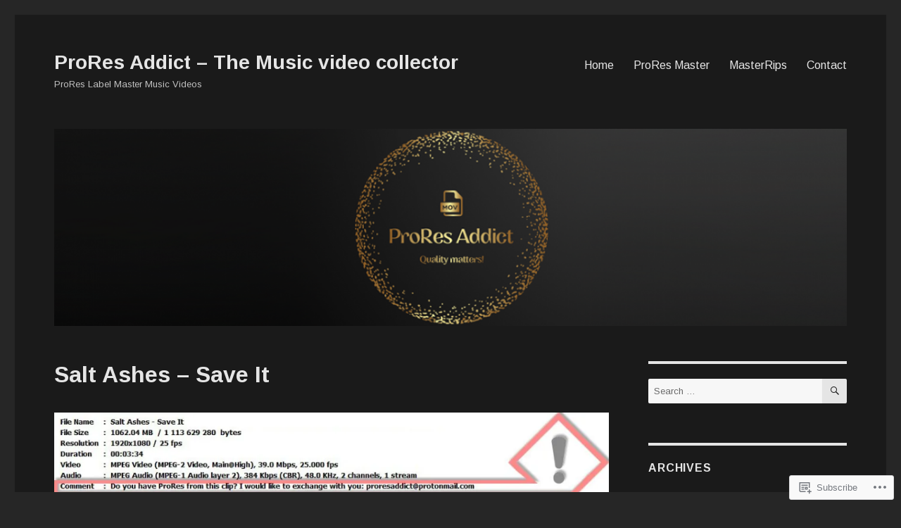

--- FILE ---
content_type: text/html; charset=UTF-8
request_url: https://proresaddict.com/2022/04/03/salt-ashes-save-it/
body_size: 36741
content:
<!DOCTYPE html>
<html lang="en" class="no-js">
<head>
	<meta charset="UTF-8">
	<meta name="viewport" content="width=device-width, initial-scale=1">
	<link rel="profile" href="https://gmpg.org/xfn/11">
		<script>(function(html){html.className = html.className.replace(/\bno-js\b/,'js')})(document.documentElement);</script>
<title>Salt Ashes &#8211; Save It &#8211; ProRes Addict &#8211; The Music video collector</title>
<script type="text/javascript">
  WebFontConfig = {"google":{"families":["Arimo:b:latin,latin-ext","Arimo:r,i,b,bi:latin,latin-ext"]},"api_url":"https:\/\/fonts-api.wp.com\/css"};
  (function() {
    var wf = document.createElement('script');
    wf.src = '/wp-content/plugins/custom-fonts/js/webfont.js';
    wf.type = 'text/javascript';
    wf.async = 'true';
    var s = document.getElementsByTagName('script')[0];
    s.parentNode.insertBefore(wf, s);
	})();
</script><style id="jetpack-custom-fonts-css">.wf-active body, .wf-active button, .wf-active input, .wf-active select, .wf-active textarea{font-family:"Arimo",sans-serif}.wf-active ::-webkit-input-placeholder{font-family:"Arimo",sans-serif}.wf-active :-moz-placeholder{font-family:"Arimo",sans-serif}.wf-active ::-moz-placeholder{font-family:"Arimo",sans-serif}.wf-active :-ms-input-placeholder{font-family:"Arimo",sans-serif}.wf-active button, .wf-active button[disabled]:hover, .wf-active button[disabled]:focus, .wf-active input[type="button"], .wf-active input[type="button"][disabled]:hover, .wf-active input[type="button"][disabled]:focus, .wf-active input[type="reset"], .wf-active input[type="reset"][disabled]:hover, .wf-active input[type="reset"][disabled]:focus, .wf-active input[type="submit"], .wf-active input[type="submit"][disabled]:hover, .wf-active input[type="submit"][disabled]:focus, .wf-active .main-navigation, .wf-active .no-comments, .wf-active .tagcloud a, .wf-active .wp_widget_tag_cloud a, .wf-active .top_rated div > p, .wf-active .comments-area #respond .comment-form-fields p.comment-form-posting-as, .wf-active .comments-area #respond .comment-form-fields p.comment-form-log-out, .wf-active .comments-area #respond #comment-form-identity #comment-form-nascar p, .wf-active .comments-area #respond #comment-form-subscribe p, .wf-active .comments-area #respond p.form-submit input#comment-submit, .wf-active .comment-content p.comment-likes span.comment-like-feedback, .wf-active .jp-relatedposts-post-date, .wf-active .jp-relatedposts-post-context{font-family:"Arimo",sans-serif}.wf-active .post-password-form label, .wf-active .comment-form label, .wf-active .entry-content .contact-form label, .wf-active .post-navigation .meta-nav, .wf-active .image-navigation, .wf-active .comment-navigation, .wf-active .menu-toggle, .wf-active .widget_recent_entries .post-date, .wf-active .widget_rss .rss-date, .wf-active .widget_rss cite, .wf-active .sticky-post, .wf-active .entry-footer, .wf-active .comment-metadata, .wf-active .pingback .edit-link, .wf-active .comment-reply-link, .wf-active .page-links, .wf-active .page-links a, .wf-active .page-links > span, .wf-active .pd-rating, .wf-active .entry-content .portfolio-entry-meta, .wf-active .entry-content #jp-relatedposts h3.jp-relatedposts-headline, .wf-active .hentry div.sharedaddy h3.sd-title, .wf-active .hentry h3.sd-title{font-family:"Arimo",sans-serif}.wf-active .pagination{font-family:"Arimo",sans-serif}.wf-active body:not(.logged-in) .site .skip-link{font-family:"Arimo",sans-serif}.wf-active .site-description, .wf-active .author-bio, .wf-active .taxonomy-description, .wf-active .entry-caption, .wf-active .comment-notes, .wf-active .comment-awaiting-moderation, .wf-active .logged-in-as, .wf-active .form-allowed-tags, .wf-active .site-info, .wf-active .wp-caption .wp-caption-text, .wf-active .gallery-caption, .wf-active .entry-content .portfolio-entry-content p, .wf-active .entry-content .testimonial-entry-title, .wf-active .entry-content .testimonial-entry-content p, .wf-active .entry-content #jp-relatedposts .jp-relatedposts-items p, .wf-active .entry-content #jp-relatedposts .jp-relatedposts-items-visual h4.jp-relatedposts-post-title{font-family:"Arimo",sans-serif}.wf-active .site-title, .wf-active .post-navigation .post-title, .wf-active .comments-title, .wf-active .comment-reply-title, .wf-active .page-title{font-family:"Arimo",sans-serif;font-style:normal;font-weight:700}.wf-active .widget .widget-title, .wf-active .entry-content .portfolio-entry-title{font-family:"Arimo",sans-serif;font-style:normal;font-weight:700}.wf-active .entry-title{font-family:"Arimo",sans-serif;font-style:normal;font-weight:700}.wf-active .format-aside .entry-title, .wf-active .format-image .entry-title, .wf-active .format-video .entry-title, .wf-active .format-quote .entry-title, .wf-active .format-gallery .entry-title, .wf-active .format-status .entry-title, .wf-active .format-link .entry-title, .wf-active .format-audio .entry-title, .wf-active .format-chat .entry-title{font-style:normal;font-weight:700}@media screen and (min-width: 44.375em){.wf-active .site-title, .wf-active .post-navigation .post-title{font-style:normal;font-weight:700}}@media screen and (min-width: 44.375em){.wf-active .entry-title{font-style:normal;font-weight:700}}@media screen and (min-width: 61.5625em){.wf-active .entry-title{font-style:normal;font-weight:700}}@media screen and (min-width: 61.5625em){.wf-active .format-aside .entry-title, .wf-active .format-image .entry-title, .wf-active .format-video .entry-title, .wf-active .format-quote .entry-title, .wf-active .format-gallery .entry-title, .wf-active .format-status .entry-title, .wf-active .format-link .entry-title, .wf-active .format-audio .entry-title, .wf-active .format-chat .entry-title{font-style:normal;font-weight:700}}</style>
<meta name='robots' content='max-image-preview:large' />
<meta name="google-site-verification" content="Bnj3F1xiUVFCtxOlA0CJjgfL2BZOBpLtOC_TlaQEOk4" />

<!-- Async WordPress.com Remote Login -->
<script id="wpcom_remote_login_js">
var wpcom_remote_login_extra_auth = '';
function wpcom_remote_login_remove_dom_node_id( element_id ) {
	var dom_node = document.getElementById( element_id );
	if ( dom_node ) { dom_node.parentNode.removeChild( dom_node ); }
}
function wpcom_remote_login_remove_dom_node_classes( class_name ) {
	var dom_nodes = document.querySelectorAll( '.' + class_name );
	for ( var i = 0; i < dom_nodes.length; i++ ) {
		dom_nodes[ i ].parentNode.removeChild( dom_nodes[ i ] );
	}
}
function wpcom_remote_login_final_cleanup() {
	wpcom_remote_login_remove_dom_node_classes( "wpcom_remote_login_msg" );
	wpcom_remote_login_remove_dom_node_id( "wpcom_remote_login_key" );
	wpcom_remote_login_remove_dom_node_id( "wpcom_remote_login_validate" );
	wpcom_remote_login_remove_dom_node_id( "wpcom_remote_login_js" );
	wpcom_remote_login_remove_dom_node_id( "wpcom_request_access_iframe" );
	wpcom_remote_login_remove_dom_node_id( "wpcom_request_access_styles" );
}

// Watch for messages back from the remote login
window.addEventListener( "message", function( e ) {
	if ( e.origin === "https://r-login.wordpress.com" ) {
		var data = {};
		try {
			data = JSON.parse( e.data );
		} catch( e ) {
			wpcom_remote_login_final_cleanup();
			return;
		}

		if ( data.msg === 'LOGIN' ) {
			// Clean up the login check iframe
			wpcom_remote_login_remove_dom_node_id( "wpcom_remote_login_key" );

			var id_regex = new RegExp( /^[0-9]+$/ );
			var token_regex = new RegExp( /^.*|.*|.*$/ );
			if (
				token_regex.test( data.token )
				&& id_regex.test( data.wpcomid )
			) {
				// We have everything we need to ask for a login
				var script = document.createElement( "script" );
				script.setAttribute( "id", "wpcom_remote_login_validate" );
				script.src = '/remote-login.php?wpcom_remote_login=validate'
					+ '&wpcomid=' + data.wpcomid
					+ '&token=' + encodeURIComponent( data.token )
					+ '&host=' + window.location.protocol
					+ '//' + window.location.hostname
					+ '&postid=44568'
					+ '&is_singular=1';
				document.body.appendChild( script );
			}

			return;
		}

		// Safari ITP, not logged in, so redirect
		if ( data.msg === 'LOGIN-REDIRECT' ) {
			window.location = 'https://wordpress.com/log-in?redirect_to=' + window.location.href;
			return;
		}

		// Safari ITP, storage access failed, remove the request
		if ( data.msg === 'LOGIN-REMOVE' ) {
			var css_zap = 'html { -webkit-transition: margin-top 1s; transition: margin-top 1s; } /* 9001 */ html { margin-top: 0 !important; } * html body { margin-top: 0 !important; } @media screen and ( max-width: 782px ) { html { margin-top: 0 !important; } * html body { margin-top: 0 !important; } }';
			var style_zap = document.createElement( 'style' );
			style_zap.type = 'text/css';
			style_zap.appendChild( document.createTextNode( css_zap ) );
			document.body.appendChild( style_zap );

			var e = document.getElementById( 'wpcom_request_access_iframe' );
			e.parentNode.removeChild( e );

			document.cookie = 'wordpress_com_login_access=denied; path=/; max-age=31536000';

			return;
		}

		// Safari ITP
		if ( data.msg === 'REQUEST_ACCESS' ) {
			console.log( 'request access: safari' );

			// Check ITP iframe enable/disable knob
			if ( wpcom_remote_login_extra_auth !== 'safari_itp_iframe' ) {
				return;
			}

			// If we are in a "private window" there is no ITP.
			var private_window = false;
			try {
				var opendb = window.openDatabase( null, null, null, null );
			} catch( e ) {
				private_window = true;
			}

			if ( private_window ) {
				console.log( 'private window' );
				return;
			}

			var iframe = document.createElement( 'iframe' );
			iframe.id = 'wpcom_request_access_iframe';
			iframe.setAttribute( 'scrolling', 'no' );
			iframe.setAttribute( 'sandbox', 'allow-storage-access-by-user-activation allow-scripts allow-same-origin allow-top-navigation-by-user-activation' );
			iframe.src = 'https://r-login.wordpress.com/remote-login.php?wpcom_remote_login=request_access&origin=' + encodeURIComponent( data.origin ) + '&wpcomid=' + encodeURIComponent( data.wpcomid );

			var css = 'html { -webkit-transition: margin-top 1s; transition: margin-top 1s; } /* 9001 */ html { margin-top: 46px !important; } * html body { margin-top: 46px !important; } @media screen and ( max-width: 660px ) { html { margin-top: 71px !important; } * html body { margin-top: 71px !important; } #wpcom_request_access_iframe { display: block; height: 71px !important; } } #wpcom_request_access_iframe { border: 0px; height: 46px; position: fixed; top: 0; left: 0; width: 100%; min-width: 100%; z-index: 99999; background: #23282d; } ';

			var style = document.createElement( 'style' );
			style.type = 'text/css';
			style.id = 'wpcom_request_access_styles';
			style.appendChild( document.createTextNode( css ) );
			document.body.appendChild( style );

			document.body.appendChild( iframe );
		}

		if ( data.msg === 'DONE' ) {
			wpcom_remote_login_final_cleanup();
		}
	}
}, false );

// Inject the remote login iframe after the page has had a chance to load
// more critical resources
window.addEventListener( "DOMContentLoaded", function( e ) {
	var iframe = document.createElement( "iframe" );
	iframe.style.display = "none";
	iframe.setAttribute( "scrolling", "no" );
	iframe.setAttribute( "id", "wpcom_remote_login_key" );
	iframe.src = "https://r-login.wordpress.com/remote-login.php"
		+ "?wpcom_remote_login=key"
		+ "&origin=aHR0cHM6Ly9wcm9yZXNhZGRpY3QuY29t"
		+ "&wpcomid=172639041"
		+ "&time=" + Math.floor( Date.now() / 1000 );
	document.body.appendChild( iframe );
}, false );
</script>
<link rel='dns-prefetch' href='//s0.wp.com' />
<link rel="alternate" type="application/rss+xml" title="ProRes Addict - The Music video collector &raquo; Feed" href="https://proresaddict.com/feed/" />
<link rel="alternate" type="application/rss+xml" title="ProRes Addict - The Music video collector &raquo; Comments Feed" href="https://proresaddict.com/comments/feed/" />
	<script type="text/javascript">
		/* <![CDATA[ */
		function addLoadEvent(func) {
			var oldonload = window.onload;
			if (typeof window.onload != 'function') {
				window.onload = func;
			} else {
				window.onload = function () {
					oldonload();
					func();
				}
			}
		}
		/* ]]> */
	</script>
	<link crossorigin='anonymous' rel='stylesheet' id='all-css-0-1' href='/_static/??-eJyVjEsOwjAMBS9EsPpBZYM4S5Ra0BLHVv2ilttDpa7YsRlpFjO0WkhawAUkNViuj6k4zQyL6XU4ieqOsWZ2wpOFA1SzU1KxCML67d8+bWAu5+R+ov+/C+cIHoOp48f25V1uzXDp2ms/NP38AafgRUc=&cssminify=yes' type='text/css' media='all' />
<style id='wp-emoji-styles-inline-css'>

	img.wp-smiley, img.emoji {
		display: inline !important;
		border: none !important;
		box-shadow: none !important;
		height: 1em !important;
		width: 1em !important;
		margin: 0 0.07em !important;
		vertical-align: -0.1em !important;
		background: none !important;
		padding: 0 !important;
	}
/*# sourceURL=wp-emoji-styles-inline-css */
</style>
<link crossorigin='anonymous' rel='stylesheet' id='all-css-2-1' href='/wp-content/plugins/gutenberg-core/v22.2.0/build/styles/block-library/style.css?m=1764855221i&cssminify=yes' type='text/css' media='all' />
<style id='wp-block-library-inline-css'>
.has-text-align-justify {
	text-align:justify;
}
.has-text-align-justify{text-align:justify;}

/*# sourceURL=wp-block-library-inline-css */
</style><style id='wp-block-image-inline-css'>
.wp-block-image>a,.wp-block-image>figure>a{display:inline-block}.wp-block-image img{box-sizing:border-box;height:auto;max-width:100%;vertical-align:bottom}@media not (prefers-reduced-motion){.wp-block-image img.hide{visibility:hidden}.wp-block-image img.show{animation:show-content-image .4s}}.wp-block-image[style*=border-radius] img,.wp-block-image[style*=border-radius]>a{border-radius:inherit}.wp-block-image.has-custom-border img{box-sizing:border-box}.wp-block-image.aligncenter{text-align:center}.wp-block-image.alignfull>a,.wp-block-image.alignwide>a{width:100%}.wp-block-image.alignfull img,.wp-block-image.alignwide img{height:auto;width:100%}.wp-block-image .aligncenter,.wp-block-image .alignleft,.wp-block-image .alignright,.wp-block-image.aligncenter,.wp-block-image.alignleft,.wp-block-image.alignright{display:table}.wp-block-image .aligncenter>figcaption,.wp-block-image .alignleft>figcaption,.wp-block-image .alignright>figcaption,.wp-block-image.aligncenter>figcaption,.wp-block-image.alignleft>figcaption,.wp-block-image.alignright>figcaption{caption-side:bottom;display:table-caption}.wp-block-image .alignleft{float:left;margin:.5em 1em .5em 0}.wp-block-image .alignright{float:right;margin:.5em 0 .5em 1em}.wp-block-image .aligncenter{margin-left:auto;margin-right:auto}.wp-block-image :where(figcaption){margin-bottom:1em;margin-top:.5em}.wp-block-image.is-style-circle-mask img{border-radius:9999px}@supports ((-webkit-mask-image:none) or (mask-image:none)) or (-webkit-mask-image:none){.wp-block-image.is-style-circle-mask img{border-radius:0;-webkit-mask-image:url('data:image/svg+xml;utf8,<svg viewBox="0 0 100 100" xmlns="http://www.w3.org/2000/svg"><circle cx="50" cy="50" r="50"/></svg>');mask-image:url('data:image/svg+xml;utf8,<svg viewBox="0 0 100 100" xmlns="http://www.w3.org/2000/svg"><circle cx="50" cy="50" r="50"/></svg>');mask-mode:alpha;-webkit-mask-position:center;mask-position:center;-webkit-mask-repeat:no-repeat;mask-repeat:no-repeat;-webkit-mask-size:contain;mask-size:contain}}:root :where(.wp-block-image.is-style-rounded img,.wp-block-image .is-style-rounded img){border-radius:9999px}.wp-block-image figure{margin:0}.wp-lightbox-container{display:flex;flex-direction:column;position:relative}.wp-lightbox-container img{cursor:zoom-in}.wp-lightbox-container img:hover+button{opacity:1}.wp-lightbox-container button{align-items:center;backdrop-filter:blur(16px) saturate(180%);background-color:#5a5a5a40;border:none;border-radius:4px;cursor:zoom-in;display:flex;height:20px;justify-content:center;opacity:0;padding:0;position:absolute;right:16px;text-align:center;top:16px;width:20px;z-index:100}@media not (prefers-reduced-motion){.wp-lightbox-container button{transition:opacity .2s ease}}.wp-lightbox-container button:focus-visible{outline:3px auto #5a5a5a40;outline:3px auto -webkit-focus-ring-color;outline-offset:3px}.wp-lightbox-container button:hover{cursor:pointer;opacity:1}.wp-lightbox-container button:focus{opacity:1}.wp-lightbox-container button:focus,.wp-lightbox-container button:hover,.wp-lightbox-container button:not(:hover):not(:active):not(.has-background){background-color:#5a5a5a40;border:none}.wp-lightbox-overlay{box-sizing:border-box;cursor:zoom-out;height:100vh;left:0;overflow:hidden;position:fixed;top:0;visibility:hidden;width:100%;z-index:100000}.wp-lightbox-overlay .close-button{align-items:center;cursor:pointer;display:flex;justify-content:center;min-height:40px;min-width:40px;padding:0;position:absolute;right:calc(env(safe-area-inset-right) + 16px);top:calc(env(safe-area-inset-top) + 16px);z-index:5000000}.wp-lightbox-overlay .close-button:focus,.wp-lightbox-overlay .close-button:hover,.wp-lightbox-overlay .close-button:not(:hover):not(:active):not(.has-background){background:none;border:none}.wp-lightbox-overlay .lightbox-image-container{height:var(--wp--lightbox-container-height);left:50%;overflow:hidden;position:absolute;top:50%;transform:translate(-50%,-50%);transform-origin:top left;width:var(--wp--lightbox-container-width);z-index:9999999999}.wp-lightbox-overlay .wp-block-image{align-items:center;box-sizing:border-box;display:flex;height:100%;justify-content:center;margin:0;position:relative;transform-origin:0 0;width:100%;z-index:3000000}.wp-lightbox-overlay .wp-block-image img{height:var(--wp--lightbox-image-height);min-height:var(--wp--lightbox-image-height);min-width:var(--wp--lightbox-image-width);width:var(--wp--lightbox-image-width)}.wp-lightbox-overlay .wp-block-image figcaption{display:none}.wp-lightbox-overlay button{background:none;border:none}.wp-lightbox-overlay .scrim{background-color:#fff;height:100%;opacity:.9;position:absolute;width:100%;z-index:2000000}.wp-lightbox-overlay.active{visibility:visible}@media not (prefers-reduced-motion){.wp-lightbox-overlay.active{animation:turn-on-visibility .25s both}.wp-lightbox-overlay.active img{animation:turn-on-visibility .35s both}.wp-lightbox-overlay.show-closing-animation:not(.active){animation:turn-off-visibility .35s both}.wp-lightbox-overlay.show-closing-animation:not(.active) img{animation:turn-off-visibility .25s both}.wp-lightbox-overlay.zoom.active{animation:none;opacity:1;visibility:visible}.wp-lightbox-overlay.zoom.active .lightbox-image-container{animation:lightbox-zoom-in .4s}.wp-lightbox-overlay.zoom.active .lightbox-image-container img{animation:none}.wp-lightbox-overlay.zoom.active .scrim{animation:turn-on-visibility .4s forwards}.wp-lightbox-overlay.zoom.show-closing-animation:not(.active){animation:none}.wp-lightbox-overlay.zoom.show-closing-animation:not(.active) .lightbox-image-container{animation:lightbox-zoom-out .4s}.wp-lightbox-overlay.zoom.show-closing-animation:not(.active) .lightbox-image-container img{animation:none}.wp-lightbox-overlay.zoom.show-closing-animation:not(.active) .scrim{animation:turn-off-visibility .4s forwards}}@keyframes show-content-image{0%{visibility:hidden}99%{visibility:hidden}to{visibility:visible}}@keyframes turn-on-visibility{0%{opacity:0}to{opacity:1}}@keyframes turn-off-visibility{0%{opacity:1;visibility:visible}99%{opacity:0;visibility:visible}to{opacity:0;visibility:hidden}}@keyframes lightbox-zoom-in{0%{transform:translate(calc((-100vw + var(--wp--lightbox-scrollbar-width))/2 + var(--wp--lightbox-initial-left-position)),calc(-50vh + var(--wp--lightbox-initial-top-position))) scale(var(--wp--lightbox-scale))}to{transform:translate(-50%,-50%) scale(1)}}@keyframes lightbox-zoom-out{0%{transform:translate(-50%,-50%) scale(1);visibility:visible}99%{visibility:visible}to{transform:translate(calc((-100vw + var(--wp--lightbox-scrollbar-width))/2 + var(--wp--lightbox-initial-left-position)),calc(-50vh + var(--wp--lightbox-initial-top-position))) scale(var(--wp--lightbox-scale));visibility:hidden}}
/*# sourceURL=/wp-content/plugins/gutenberg-core/v22.2.0/build/styles/block-library/image/style.css */
</style>
<style id='wp-block-image-theme-inline-css'>
:root :where(.wp-block-image figcaption){color:#555;font-size:13px;text-align:center}.is-dark-theme :root :where(.wp-block-image figcaption){color:#ffffffa6}.wp-block-image{margin:0 0 1em}
/*# sourceURL=/wp-content/plugins/gutenberg-core/v22.2.0/build/styles/block-library/image/theme.css */
</style>
<style id='global-styles-inline-css'>
:root{--wp--preset--aspect-ratio--square: 1;--wp--preset--aspect-ratio--4-3: 4/3;--wp--preset--aspect-ratio--3-4: 3/4;--wp--preset--aspect-ratio--3-2: 3/2;--wp--preset--aspect-ratio--2-3: 2/3;--wp--preset--aspect-ratio--16-9: 16/9;--wp--preset--aspect-ratio--9-16: 9/16;--wp--preset--color--black: #000000;--wp--preset--color--cyan-bluish-gray: #abb8c3;--wp--preset--color--white: #fff;--wp--preset--color--pale-pink: #f78da7;--wp--preset--color--vivid-red: #cf2e2e;--wp--preset--color--luminous-vivid-orange: #ff6900;--wp--preset--color--luminous-vivid-amber: #fcb900;--wp--preset--color--light-green-cyan: #7bdcb5;--wp--preset--color--vivid-green-cyan: #00d084;--wp--preset--color--pale-cyan-blue: #8ed1fc;--wp--preset--color--vivid-cyan-blue: #0693e3;--wp--preset--color--vivid-purple: #9b51e0;--wp--preset--color--dark-gray: #1a1a1a;--wp--preset--color--medium-gray: #686868;--wp--preset--color--light-gray: #e5e5e5;--wp--preset--color--blue-gray: #4d545c;--wp--preset--color--bright-blue: #007acc;--wp--preset--color--light-blue: #9adffd;--wp--preset--color--dark-brown: #402b30;--wp--preset--color--medium-brown: #774e24;--wp--preset--color--dark-red: #640c1f;--wp--preset--color--bright-red: #ff675f;--wp--preset--color--yellow: #ffef8e;--wp--preset--gradient--vivid-cyan-blue-to-vivid-purple: linear-gradient(135deg,rgb(6,147,227) 0%,rgb(155,81,224) 100%);--wp--preset--gradient--light-green-cyan-to-vivid-green-cyan: linear-gradient(135deg,rgb(122,220,180) 0%,rgb(0,208,130) 100%);--wp--preset--gradient--luminous-vivid-amber-to-luminous-vivid-orange: linear-gradient(135deg,rgb(252,185,0) 0%,rgb(255,105,0) 100%);--wp--preset--gradient--luminous-vivid-orange-to-vivid-red: linear-gradient(135deg,rgb(255,105,0) 0%,rgb(207,46,46) 100%);--wp--preset--gradient--very-light-gray-to-cyan-bluish-gray: linear-gradient(135deg,rgb(238,238,238) 0%,rgb(169,184,195) 100%);--wp--preset--gradient--cool-to-warm-spectrum: linear-gradient(135deg,rgb(74,234,220) 0%,rgb(151,120,209) 20%,rgb(207,42,186) 40%,rgb(238,44,130) 60%,rgb(251,105,98) 80%,rgb(254,248,76) 100%);--wp--preset--gradient--blush-light-purple: linear-gradient(135deg,rgb(255,206,236) 0%,rgb(152,150,240) 100%);--wp--preset--gradient--blush-bordeaux: linear-gradient(135deg,rgb(254,205,165) 0%,rgb(254,45,45) 50%,rgb(107,0,62) 100%);--wp--preset--gradient--luminous-dusk: linear-gradient(135deg,rgb(255,203,112) 0%,rgb(199,81,192) 50%,rgb(65,88,208) 100%);--wp--preset--gradient--pale-ocean: linear-gradient(135deg,rgb(255,245,203) 0%,rgb(182,227,212) 50%,rgb(51,167,181) 100%);--wp--preset--gradient--electric-grass: linear-gradient(135deg,rgb(202,248,128) 0%,rgb(113,206,126) 100%);--wp--preset--gradient--midnight: linear-gradient(135deg,rgb(2,3,129) 0%,rgb(40,116,252) 100%);--wp--preset--font-size--small: 13px;--wp--preset--font-size--medium: 20px;--wp--preset--font-size--large: 36px;--wp--preset--font-size--x-large: 42px;--wp--preset--font-family--albert-sans: 'Albert Sans', sans-serif;--wp--preset--font-family--alegreya: Alegreya, serif;--wp--preset--font-family--arvo: Arvo, serif;--wp--preset--font-family--bodoni-moda: 'Bodoni Moda', serif;--wp--preset--font-family--bricolage-grotesque: 'Bricolage Grotesque', sans-serif;--wp--preset--font-family--cabin: Cabin, sans-serif;--wp--preset--font-family--chivo: Chivo, sans-serif;--wp--preset--font-family--commissioner: Commissioner, sans-serif;--wp--preset--font-family--cormorant: Cormorant, serif;--wp--preset--font-family--courier-prime: 'Courier Prime', monospace;--wp--preset--font-family--crimson-pro: 'Crimson Pro', serif;--wp--preset--font-family--dm-mono: 'DM Mono', monospace;--wp--preset--font-family--dm-sans: 'DM Sans', sans-serif;--wp--preset--font-family--dm-serif-display: 'DM Serif Display', serif;--wp--preset--font-family--domine: Domine, serif;--wp--preset--font-family--eb-garamond: 'EB Garamond', serif;--wp--preset--font-family--epilogue: Epilogue, sans-serif;--wp--preset--font-family--fahkwang: Fahkwang, sans-serif;--wp--preset--font-family--figtree: Figtree, sans-serif;--wp--preset--font-family--fira-sans: 'Fira Sans', sans-serif;--wp--preset--font-family--fjalla-one: 'Fjalla One', sans-serif;--wp--preset--font-family--fraunces: Fraunces, serif;--wp--preset--font-family--gabarito: Gabarito, system-ui;--wp--preset--font-family--ibm-plex-mono: 'IBM Plex Mono', monospace;--wp--preset--font-family--ibm-plex-sans: 'IBM Plex Sans', sans-serif;--wp--preset--font-family--ibarra-real-nova: 'Ibarra Real Nova', serif;--wp--preset--font-family--instrument-serif: 'Instrument Serif', serif;--wp--preset--font-family--inter: Inter, sans-serif;--wp--preset--font-family--josefin-sans: 'Josefin Sans', sans-serif;--wp--preset--font-family--jost: Jost, sans-serif;--wp--preset--font-family--libre-baskerville: 'Libre Baskerville', serif;--wp--preset--font-family--libre-franklin: 'Libre Franklin', sans-serif;--wp--preset--font-family--literata: Literata, serif;--wp--preset--font-family--lora: Lora, serif;--wp--preset--font-family--merriweather: Merriweather, serif;--wp--preset--font-family--montserrat: Montserrat, sans-serif;--wp--preset--font-family--newsreader: Newsreader, serif;--wp--preset--font-family--noto-sans-mono: 'Noto Sans Mono', sans-serif;--wp--preset--font-family--nunito: Nunito, sans-serif;--wp--preset--font-family--open-sans: 'Open Sans', sans-serif;--wp--preset--font-family--overpass: Overpass, sans-serif;--wp--preset--font-family--pt-serif: 'PT Serif', serif;--wp--preset--font-family--petrona: Petrona, serif;--wp--preset--font-family--piazzolla: Piazzolla, serif;--wp--preset--font-family--playfair-display: 'Playfair Display', serif;--wp--preset--font-family--plus-jakarta-sans: 'Plus Jakarta Sans', sans-serif;--wp--preset--font-family--poppins: Poppins, sans-serif;--wp--preset--font-family--raleway: Raleway, sans-serif;--wp--preset--font-family--roboto: Roboto, sans-serif;--wp--preset--font-family--roboto-slab: 'Roboto Slab', serif;--wp--preset--font-family--rubik: Rubik, sans-serif;--wp--preset--font-family--rufina: Rufina, serif;--wp--preset--font-family--sora: Sora, sans-serif;--wp--preset--font-family--source-sans-3: 'Source Sans 3', sans-serif;--wp--preset--font-family--source-serif-4: 'Source Serif 4', serif;--wp--preset--font-family--space-mono: 'Space Mono', monospace;--wp--preset--font-family--syne: Syne, sans-serif;--wp--preset--font-family--texturina: Texturina, serif;--wp--preset--font-family--urbanist: Urbanist, sans-serif;--wp--preset--font-family--work-sans: 'Work Sans', sans-serif;--wp--preset--spacing--20: 0.44rem;--wp--preset--spacing--30: 0.67rem;--wp--preset--spacing--40: 1rem;--wp--preset--spacing--50: 1.5rem;--wp--preset--spacing--60: 2.25rem;--wp--preset--spacing--70: 3.38rem;--wp--preset--spacing--80: 5.06rem;--wp--preset--shadow--natural: 6px 6px 9px rgba(0, 0, 0, 0.2);--wp--preset--shadow--deep: 12px 12px 50px rgba(0, 0, 0, 0.4);--wp--preset--shadow--sharp: 6px 6px 0px rgba(0, 0, 0, 0.2);--wp--preset--shadow--outlined: 6px 6px 0px -3px rgb(255, 255, 255), 6px 6px rgb(0, 0, 0);--wp--preset--shadow--crisp: 6px 6px 0px rgb(0, 0, 0);}:where(.is-layout-flex){gap: 0.5em;}:where(.is-layout-grid){gap: 0.5em;}body .is-layout-flex{display: flex;}.is-layout-flex{flex-wrap: wrap;align-items: center;}.is-layout-flex > :is(*, div){margin: 0;}body .is-layout-grid{display: grid;}.is-layout-grid > :is(*, div){margin: 0;}:where(.wp-block-columns.is-layout-flex){gap: 2em;}:where(.wp-block-columns.is-layout-grid){gap: 2em;}:where(.wp-block-post-template.is-layout-flex){gap: 1.25em;}:where(.wp-block-post-template.is-layout-grid){gap: 1.25em;}.has-black-color{color: var(--wp--preset--color--black) !important;}.has-cyan-bluish-gray-color{color: var(--wp--preset--color--cyan-bluish-gray) !important;}.has-white-color{color: var(--wp--preset--color--white) !important;}.has-pale-pink-color{color: var(--wp--preset--color--pale-pink) !important;}.has-vivid-red-color{color: var(--wp--preset--color--vivid-red) !important;}.has-luminous-vivid-orange-color{color: var(--wp--preset--color--luminous-vivid-orange) !important;}.has-luminous-vivid-amber-color{color: var(--wp--preset--color--luminous-vivid-amber) !important;}.has-light-green-cyan-color{color: var(--wp--preset--color--light-green-cyan) !important;}.has-vivid-green-cyan-color{color: var(--wp--preset--color--vivid-green-cyan) !important;}.has-pale-cyan-blue-color{color: var(--wp--preset--color--pale-cyan-blue) !important;}.has-vivid-cyan-blue-color{color: var(--wp--preset--color--vivid-cyan-blue) !important;}.has-vivid-purple-color{color: var(--wp--preset--color--vivid-purple) !important;}.has-black-background-color{background-color: var(--wp--preset--color--black) !important;}.has-cyan-bluish-gray-background-color{background-color: var(--wp--preset--color--cyan-bluish-gray) !important;}.has-white-background-color{background-color: var(--wp--preset--color--white) !important;}.has-pale-pink-background-color{background-color: var(--wp--preset--color--pale-pink) !important;}.has-vivid-red-background-color{background-color: var(--wp--preset--color--vivid-red) !important;}.has-luminous-vivid-orange-background-color{background-color: var(--wp--preset--color--luminous-vivid-orange) !important;}.has-luminous-vivid-amber-background-color{background-color: var(--wp--preset--color--luminous-vivid-amber) !important;}.has-light-green-cyan-background-color{background-color: var(--wp--preset--color--light-green-cyan) !important;}.has-vivid-green-cyan-background-color{background-color: var(--wp--preset--color--vivid-green-cyan) !important;}.has-pale-cyan-blue-background-color{background-color: var(--wp--preset--color--pale-cyan-blue) !important;}.has-vivid-cyan-blue-background-color{background-color: var(--wp--preset--color--vivid-cyan-blue) !important;}.has-vivid-purple-background-color{background-color: var(--wp--preset--color--vivid-purple) !important;}.has-black-border-color{border-color: var(--wp--preset--color--black) !important;}.has-cyan-bluish-gray-border-color{border-color: var(--wp--preset--color--cyan-bluish-gray) !important;}.has-white-border-color{border-color: var(--wp--preset--color--white) !important;}.has-pale-pink-border-color{border-color: var(--wp--preset--color--pale-pink) !important;}.has-vivid-red-border-color{border-color: var(--wp--preset--color--vivid-red) !important;}.has-luminous-vivid-orange-border-color{border-color: var(--wp--preset--color--luminous-vivid-orange) !important;}.has-luminous-vivid-amber-border-color{border-color: var(--wp--preset--color--luminous-vivid-amber) !important;}.has-light-green-cyan-border-color{border-color: var(--wp--preset--color--light-green-cyan) !important;}.has-vivid-green-cyan-border-color{border-color: var(--wp--preset--color--vivid-green-cyan) !important;}.has-pale-cyan-blue-border-color{border-color: var(--wp--preset--color--pale-cyan-blue) !important;}.has-vivid-cyan-blue-border-color{border-color: var(--wp--preset--color--vivid-cyan-blue) !important;}.has-vivid-purple-border-color{border-color: var(--wp--preset--color--vivid-purple) !important;}.has-vivid-cyan-blue-to-vivid-purple-gradient-background{background: var(--wp--preset--gradient--vivid-cyan-blue-to-vivid-purple) !important;}.has-light-green-cyan-to-vivid-green-cyan-gradient-background{background: var(--wp--preset--gradient--light-green-cyan-to-vivid-green-cyan) !important;}.has-luminous-vivid-amber-to-luminous-vivid-orange-gradient-background{background: var(--wp--preset--gradient--luminous-vivid-amber-to-luminous-vivid-orange) !important;}.has-luminous-vivid-orange-to-vivid-red-gradient-background{background: var(--wp--preset--gradient--luminous-vivid-orange-to-vivid-red) !important;}.has-very-light-gray-to-cyan-bluish-gray-gradient-background{background: var(--wp--preset--gradient--very-light-gray-to-cyan-bluish-gray) !important;}.has-cool-to-warm-spectrum-gradient-background{background: var(--wp--preset--gradient--cool-to-warm-spectrum) !important;}.has-blush-light-purple-gradient-background{background: var(--wp--preset--gradient--blush-light-purple) !important;}.has-blush-bordeaux-gradient-background{background: var(--wp--preset--gradient--blush-bordeaux) !important;}.has-luminous-dusk-gradient-background{background: var(--wp--preset--gradient--luminous-dusk) !important;}.has-pale-ocean-gradient-background{background: var(--wp--preset--gradient--pale-ocean) !important;}.has-electric-grass-gradient-background{background: var(--wp--preset--gradient--electric-grass) !important;}.has-midnight-gradient-background{background: var(--wp--preset--gradient--midnight) !important;}.has-small-font-size{font-size: var(--wp--preset--font-size--small) !important;}.has-medium-font-size{font-size: var(--wp--preset--font-size--medium) !important;}.has-large-font-size{font-size: var(--wp--preset--font-size--large) !important;}.has-x-large-font-size{font-size: var(--wp--preset--font-size--x-large) !important;}.has-albert-sans-font-family{font-family: var(--wp--preset--font-family--albert-sans) !important;}.has-alegreya-font-family{font-family: var(--wp--preset--font-family--alegreya) !important;}.has-arvo-font-family{font-family: var(--wp--preset--font-family--arvo) !important;}.has-bodoni-moda-font-family{font-family: var(--wp--preset--font-family--bodoni-moda) !important;}.has-bricolage-grotesque-font-family{font-family: var(--wp--preset--font-family--bricolage-grotesque) !important;}.has-cabin-font-family{font-family: var(--wp--preset--font-family--cabin) !important;}.has-chivo-font-family{font-family: var(--wp--preset--font-family--chivo) !important;}.has-commissioner-font-family{font-family: var(--wp--preset--font-family--commissioner) !important;}.has-cormorant-font-family{font-family: var(--wp--preset--font-family--cormorant) !important;}.has-courier-prime-font-family{font-family: var(--wp--preset--font-family--courier-prime) !important;}.has-crimson-pro-font-family{font-family: var(--wp--preset--font-family--crimson-pro) !important;}.has-dm-mono-font-family{font-family: var(--wp--preset--font-family--dm-mono) !important;}.has-dm-sans-font-family{font-family: var(--wp--preset--font-family--dm-sans) !important;}.has-dm-serif-display-font-family{font-family: var(--wp--preset--font-family--dm-serif-display) !important;}.has-domine-font-family{font-family: var(--wp--preset--font-family--domine) !important;}.has-eb-garamond-font-family{font-family: var(--wp--preset--font-family--eb-garamond) !important;}.has-epilogue-font-family{font-family: var(--wp--preset--font-family--epilogue) !important;}.has-fahkwang-font-family{font-family: var(--wp--preset--font-family--fahkwang) !important;}.has-figtree-font-family{font-family: var(--wp--preset--font-family--figtree) !important;}.has-fira-sans-font-family{font-family: var(--wp--preset--font-family--fira-sans) !important;}.has-fjalla-one-font-family{font-family: var(--wp--preset--font-family--fjalla-one) !important;}.has-fraunces-font-family{font-family: var(--wp--preset--font-family--fraunces) !important;}.has-gabarito-font-family{font-family: var(--wp--preset--font-family--gabarito) !important;}.has-ibm-plex-mono-font-family{font-family: var(--wp--preset--font-family--ibm-plex-mono) !important;}.has-ibm-plex-sans-font-family{font-family: var(--wp--preset--font-family--ibm-plex-sans) !important;}.has-ibarra-real-nova-font-family{font-family: var(--wp--preset--font-family--ibarra-real-nova) !important;}.has-instrument-serif-font-family{font-family: var(--wp--preset--font-family--instrument-serif) !important;}.has-inter-font-family{font-family: var(--wp--preset--font-family--inter) !important;}.has-josefin-sans-font-family{font-family: var(--wp--preset--font-family--josefin-sans) !important;}.has-jost-font-family{font-family: var(--wp--preset--font-family--jost) !important;}.has-libre-baskerville-font-family{font-family: var(--wp--preset--font-family--libre-baskerville) !important;}.has-libre-franklin-font-family{font-family: var(--wp--preset--font-family--libre-franklin) !important;}.has-literata-font-family{font-family: var(--wp--preset--font-family--literata) !important;}.has-lora-font-family{font-family: var(--wp--preset--font-family--lora) !important;}.has-merriweather-font-family{font-family: var(--wp--preset--font-family--merriweather) !important;}.has-montserrat-font-family{font-family: var(--wp--preset--font-family--montserrat) !important;}.has-newsreader-font-family{font-family: var(--wp--preset--font-family--newsreader) !important;}.has-noto-sans-mono-font-family{font-family: var(--wp--preset--font-family--noto-sans-mono) !important;}.has-nunito-font-family{font-family: var(--wp--preset--font-family--nunito) !important;}.has-open-sans-font-family{font-family: var(--wp--preset--font-family--open-sans) !important;}.has-overpass-font-family{font-family: var(--wp--preset--font-family--overpass) !important;}.has-pt-serif-font-family{font-family: var(--wp--preset--font-family--pt-serif) !important;}.has-petrona-font-family{font-family: var(--wp--preset--font-family--petrona) !important;}.has-piazzolla-font-family{font-family: var(--wp--preset--font-family--piazzolla) !important;}.has-playfair-display-font-family{font-family: var(--wp--preset--font-family--playfair-display) !important;}.has-plus-jakarta-sans-font-family{font-family: var(--wp--preset--font-family--plus-jakarta-sans) !important;}.has-poppins-font-family{font-family: var(--wp--preset--font-family--poppins) !important;}.has-raleway-font-family{font-family: var(--wp--preset--font-family--raleway) !important;}.has-roboto-font-family{font-family: var(--wp--preset--font-family--roboto) !important;}.has-roboto-slab-font-family{font-family: var(--wp--preset--font-family--roboto-slab) !important;}.has-rubik-font-family{font-family: var(--wp--preset--font-family--rubik) !important;}.has-rufina-font-family{font-family: var(--wp--preset--font-family--rufina) !important;}.has-sora-font-family{font-family: var(--wp--preset--font-family--sora) !important;}.has-source-sans-3-font-family{font-family: var(--wp--preset--font-family--source-sans-3) !important;}.has-source-serif-4-font-family{font-family: var(--wp--preset--font-family--source-serif-4) !important;}.has-space-mono-font-family{font-family: var(--wp--preset--font-family--space-mono) !important;}.has-syne-font-family{font-family: var(--wp--preset--font-family--syne) !important;}.has-texturina-font-family{font-family: var(--wp--preset--font-family--texturina) !important;}.has-urbanist-font-family{font-family: var(--wp--preset--font-family--urbanist) !important;}.has-work-sans-font-family{font-family: var(--wp--preset--font-family--work-sans) !important;}
/*# sourceURL=global-styles-inline-css */
</style>

<style id='classic-theme-styles-inline-css'>
/*! This file is auto-generated */
.wp-block-button__link{color:#fff;background-color:#32373c;border-radius:9999px;box-shadow:none;text-decoration:none;padding:calc(.667em + 2px) calc(1.333em + 2px);font-size:1.125em}.wp-block-file__button{background:#32373c;color:#fff;text-decoration:none}
/*# sourceURL=/wp-includes/css/classic-themes.min.css */
</style>
<link crossorigin='anonymous' rel='stylesheet' id='all-css-4-1' href='/_static/??-eJx9kNEOgjAMRX/I0YAYeDF+ioHR4GDdFlpE/t4RjJqIvCzbzTm36WAKSnsn6ASCHVvjGLSvrdc9Q5akZZIqNhQsqgHvSQ6NYXkTimW2mGjmA3wV0ag+XQPGnEIlC0HYmAotUsT2tClER9V1GJBZxZPMSEpuUeQ9r0MJle5fbyDvHVyN09Ciw8FEg7evP6XrLAhjDTLFYGbzEEQH2yv/xSMI62ctzoXOaXE6ZmVepHn3BHXvjro=&cssminify=yes' type='text/css' media='all' />
<style id='twentysixteen-style-inline-css'>
.byline { clip: rect(1px, 1px, 1px, 1px); height: 1px; position: absolute; overflow: hidden; width: 1px; }
/*# sourceURL=twentysixteen-style-inline-css */
</style>
<link crossorigin='anonymous' rel='stylesheet' id='all-css-10-1' href='/_static/??-eJx9y0EOwjAMRNELYUxEK7FBnKWNTAhK7Kh2lPb2pGyADbv5Iz1sBbywERvagzIpljqjtX5sGlcjYvSqqLYlgla85GPvA37BXKGkGiIrLjQnCX2Gt/rkPxRIIImfLAr/BNzTFJed3vLVjW4YT2fnLs8X8DhDqQ==&cssminify=yes' type='text/css' media='all' />
<style id='jetpack-global-styles-frontend-style-inline-css'>
@import url('https://fonts-api.wp.com/css?family=Libre Baskerville:thin,extralight,light,regular,medium,semibold,bold,italic,bolditalic,extrabold,black|');:root { --font-headings: -apple-system,BlinkMacSystemFont,"Segoe UI",Roboto,Oxygen-Sans,Ubuntu,Cantarell,"Helvetica Neue",sans-serif; --font-base: Libre Baskerville; --font-headings-default: -apple-system,BlinkMacSystemFont,"Segoe UI",Roboto,Oxygen-Sans,Ubuntu,Cantarell,"Helvetica Neue",sans-serif; --font-base-default: -apple-system,BlinkMacSystemFont,"Segoe UI",Roboto,Oxygen-Sans,Ubuntu,Cantarell,"Helvetica Neue",sans-serif;}
/*# sourceURL=jetpack-global-styles-frontend-style-inline-css */
</style>
<link crossorigin='anonymous' rel='stylesheet' id='all-css-12-1' href='/wp-content/themes/h4/global.css?m=1420737423i&cssminify=yes' type='text/css' media='all' />
<script id="jetpack_related-posts-js-extra">
var related_posts_js_options = {"post_heading":"h4"};
//# sourceURL=jetpack_related-posts-js-extra
</script>
<script id="wpcom-actionbar-placeholder-js-extra">
var actionbardata = {"siteID":"172639041","postID":"44568","siteURL":"https://proresaddict.com","xhrURL":"https://proresaddict.com/wp-admin/admin-ajax.php","nonce":"ffffdb21a3","isLoggedIn":"","statusMessage":"","subsEmailDefault":"instantly","proxyScriptUrl":"https://s0.wp.com/wp-content/js/wpcom-proxy-request.js?m=1513050504i&amp;ver=20211021","shortlink":"https://wp.me/pbGniF-bAQ","i18n":{"followedText":"New posts from this site will now appear in your \u003Ca href=\"https://wordpress.com/reader\"\u003EReader\u003C/a\u003E","foldBar":"Collapse this bar","unfoldBar":"Expand this bar","shortLinkCopied":"Shortlink copied to clipboard."}};
//# sourceURL=wpcom-actionbar-placeholder-js-extra
</script>
<script id="jetpack-mu-wpcom-settings-js-before">
var JETPACK_MU_WPCOM_SETTINGS = {"assetsUrl":"https://s0.wp.com/wp-content/mu-plugins/jetpack-mu-wpcom-plugin/moon/jetpack_vendor/automattic/jetpack-mu-wpcom/src/build/"};
//# sourceURL=jetpack-mu-wpcom-settings-js-before
</script>
<script crossorigin='anonymous' type='text/javascript'  src='/_static/??-eJxdjEsOwjAMRC9E6lIpsEIcBfVj0YTYsWpHbW/fILEAlm9m3sAqbsxsyAZUnKTyDKwQ0aQfXx8GypnhEXiEoYQ0wYKpN5ycZDX9pYYCN1FP8HUc6yaZkyVv+39nMxIqSBnA1hrsGjZD5Lc0GyVfhTvdzlfv2/bSdT4e2plCCA=='></script>
<script id="rlt-proxy-js-after">
	rltInitialize( {"token":null,"iframeOrigins":["https:\/\/widgets.wp.com"]} );
//# sourceURL=rlt-proxy-js-after
</script>
<link rel="EditURI" type="application/rsd+xml" title="RSD" href="https://proresaddict.wordpress.com/xmlrpc.php?rsd" />
<meta name="generator" content="WordPress.com" />
<link rel="canonical" href="https://proresaddict.com/2022/04/03/salt-ashes-save-it/" />
<link rel='shortlink' href='https://wp.me/pbGniF-bAQ' />
<link rel="alternate" type="application/json+oembed" href="https://public-api.wordpress.com/oembed/?format=json&amp;url=https%3A%2F%2Fproresaddict.com%2F2022%2F04%2F03%2Fsalt-ashes-save-it%2F&amp;for=wpcom-auto-discovery" /><link rel="alternate" type="application/xml+oembed" href="https://public-api.wordpress.com/oembed/?format=xml&amp;url=https%3A%2F%2Fproresaddict.com%2F2022%2F04%2F03%2Fsalt-ashes-save-it%2F&amp;for=wpcom-auto-discovery" />
<!-- Jetpack Open Graph Tags -->
<meta property="og:type" content="article" />
<meta property="og:title" content="Salt Ashes &#8211; Save It" />
<meta property="og:url" content="https://proresaddict.com/2022/04/03/salt-ashes-save-it/" />
<meta property="og:description" content="If you want this music video, drop me an email at proresaddict@protonmail.com" />
<meta property="article:published_time" content="2022-04-03T13:35:31+00:00" />
<meta property="article:modified_time" content="2022-04-03T13:35:31+00:00" />
<meta property="og:site_name" content="ProRes Addict - The Music video collector" />
<meta property="og:image" content="https://proresaddict.com/wp-content/uploads/2022/04/salt-ashes-save-it.jpg" />
<meta property="og:image:secure_url" content="https://proresaddict.com/wp-content/uploads/2022/04/salt-ashes-save-it.jpg" />
<meta property="og:image:width" content="985" />
<meta property="og:image:height" content="1077" />
<meta property="og:image:alt" content="" />
<meta property="og:locale" content="en_US" />
<meta property="article:publisher" content="https://www.facebook.com/WordPresscom" />
<meta name="twitter:text:title" content="Salt Ashes &#8211; Save&nbsp;It" />
<meta name="twitter:image" content="https://proresaddict.com/wp-content/uploads/2022/04/salt-ashes-save-it.jpg?w=640" />
<meta name="twitter:card" content="summary_large_image" />

<!-- End Jetpack Open Graph Tags -->
<link rel="search" type="application/opensearchdescription+xml" href="https://proresaddict.com/osd.xml" title="ProRes Addict - The Music video collector" />
<link rel="search" type="application/opensearchdescription+xml" href="https://s1.wp.com/opensearch.xml" title="WordPress.com" />
<meta name="theme-color" content="#262626" />
<meta name="description" content="If you want this music video, drop me an email at proresaddict@protonmail.com" />
<style id="custom-background-css">
body.custom-background { background-color: #262626; }
</style>
	<style type="text/css" id="custom-colors-css">	input[type="text"],
	input[type="email"],
	input[type="url"],
	input[type="password"],
	input[type="search"],
	input[type="tel"],
	input[type="number"],
	textarea {
		background: #f7f7f7;
		color: #686868;
	}

	input[type="text"]:focus,
	input[type="email"]:focus,
	input[type="url"]:focus,
	input[type="password"]:focus,
	input[type="search"]:focus,
	input[type="tel"]:focus,
	input[type="number"]:focus,
	textarea:focus {
		background-color: #fff;
		color: #1a1a1a;
	}
body { background-color: #262626;}
.site,
		.main-navigation ul ul li { background-color: #1a1a1a;}
body #infinite-footer .container { background-color: #1a1a1a;}
body #infinite-footer .container { background-color: rgba( 26, 26, 26, 0.9 );}
.main-navigation ul ul:after { border-top-color: #1a1a1a;}
.main-navigation ul ul:after { border-bottom-color: #1a1a1a;}
mark,
		ins,
		button,
		button[disabled]:hover,
		button[disabled]:focus,
		input[type="button"],
		input[type="button"][disabled]:hover,
		input[type="button"][disabled]:focus,
		input[type="reset"],
		input[type="reset"][disabled]:hover,
		input[type="reset"][disabled]:focus,
		input[type="submit"],
		input[type="submit"][disabled]:hover,
		input[type="submit"][disabled]:focus,
		.menu-toggle.toggled-on,
		.menu-toggle.toggled-on:hover,
		.menu-toggle.toggled-on:focus,
		.pagination .prev,
		.pagination .next,
		.pagination .prev:hover,
		.pagination .prev:focus,
		.pagination .next:hover,
		.pagination .next:focus,
		.pagination .nav-links:before,
		.pagination .nav-links:after,
		.widget_calendar tbody a,
		.widget_calendar tbody a:hover,
		.widget_calendar tbody a:focus,
		.page-links a,
		.page-links a:hover,
		.page-links a:focus,
		.site-main #infinite-handle span,
		.wp-block-button .wp-block-button__link:active,
		.wp-block-button .wp-block-button__link:focus,
		.wp-block-button .wp-block-button__link:hover,
		.is-style-outline>.wp-block-button__link:not(.has-text-color):active,
		.is-style-outline>.wp-block-button__link:not(.has-text-color):focus,
		.is-style-outline>.wp-block-button__link:not(.has-text-color):hover { color: #1a1a1a;}
.menu-toggle:hover,
		.menu-toggle:focus,
		a,
		.main-navigation a:hover,
		.main-navigation a:focus,
		.dropdown-toggle:hover,
		.dropdown-toggle:focus,
		.social-navigation a:hover:before,
		.social-navigation a:focus:before,
		.post-navigation a:hover .post-title,
		.post-navigation a:focus .post-title,
		.tagcloud a:hover,
		.tagcloud a:focus,
		.site-branding .site-title a:hover,
		.site-branding .site-title a:focus,
		.entry-title a:hover,
		.entry-title a:focus,
		.entry-footer a:hover,
		.entry-footer a:focus,
		.comment-metadata a:hover,
		.comment-metadata a:focus,
		.pingback .comment-edit-link:hover,
		.pingback .comment-edit-link:focus,
		.comment-reply-link,
		.comment-reply-link:hover,
		.comment-reply-link:focus,
		.required,
		.site-info a:hover,
		.site-info a:focus,
		.main-navigation li:hover > a,
		.main-navigation li.focus > a,
		.comments-area #respond .comment-form-service a,
		.widget_flickr #flickr_badge_uber_wrapper a,
		.widget_flickr #flickr_badge_uber_wrapper a:link,
		.widget_flickr #flickr_badge_uber_wrapper a:active,
		.widget_flickr #flickr_badge_uber_wrapper a:visited,
		.wp_widget_tag_cloud a:hover,
		.wp_widget_tag_cloud a:focus,
		body #infinite-footer .blog-info a:hover,
		body #infinite-footer .blog-info a:focus,
		body #infinite-footer .blog-info a:hover,
		body #infinite-footer .blog-info a:focus,
		body #infinite-footer .blog-credits a:hover,
		body #infinite-footer .blog-credits a:focus,
		.is-style-outline>.wp-block-button__link:not(.has-text-color) { color: #9ADFFD;}
mark,
		ins,
		button:hover,
		button:focus,
		input[type="button"]:hover,
		input[type="button"]:focus,
		input[type="reset"]:hover,
		input[type="reset"]:focus,
		input[type="submit"]:hover,
		input[type="submit"]:focus,
		.pagination .prev:hover,
		.pagination .prev:focus,
		.pagination .next:hover,
		.pagination .next:focus,
		.widget_calendar tbody a,
		.page-links a:hover,
		.page-links a:focus,
		#infinite-handle span:hover,
		#infinite-handle span:focus,
		.wp-block-button .wp-block-button__link { background-color: #9ADFFD;}
input[type="text"]:focus,
		input[type="email"]:focus,
		input[type="url"]:focus,
		input[type="password"]:focus,
		input[type="search"]:focus,
		textarea:focus,
		.tagcloud a:hover,
		.tagcloud a:focus,
		.menu-toggle:hover,
		.menu-toggle:focus,
		.comments-area #respond #comment-form-comment.active,
		.comments-area #comment-form-share-text-padder.active,
		.comments-area #respond .comment-form-fields div.comment-form-input.active,
		.wp_widget_tag_cloud a:hover,
		.wp_widget_tag_cloud a:focus,
		.wp-block-button .wp-block-button__link { border-color: #9ADFFD;}
body,
		blockquote cite,
		blockquote small,
		.main-navigation a,
		.menu-toggle,
		.dropdown-toggle,
		.social-navigation a,
		.post-navigation a,
		.widget-title a,
		.site-branding .site-title a,
		.entry-title a,
		.page-links > .page-links-title,
		.comment-author,
		.comment-reply-title small a:hover,
		.comment-reply-title small a:focus { color: #E5E5E5;}
blockquote,
		.menu-toggle.toggled-on,
		.menu-toggle.toggled-on:hover,
		.menu-toggle.toggled-on:focus,
		.post-navigation,
		.post-navigation div + div,
		.pagination,
		.widget,
		.page-header,
		.page-links a,
		.comments-title,
		.comment-reply-title,
		.wp-block-button .wp-block-button__link:active,
		.wp-block-button .wp-block-button__link:focus,
		.wp-block-button .wp-block-button__link:hover,
		.is-style-outline>.wp-block-button__link:not(.has-text-color):active,
		.is-style-outline>.wp-block-button__link:not(.has-text-color):focus,
		.is-style-outline>.wp-block-button__link:not(.has-text-color):hover { border-color: #E5E5E5;}
button,
		button[disabled]:hover,
		button[disabled]:focus,
		input[type="button"],
		input[type="button"][disabled]:hover,
		input[type="button"][disabled]:focus,
		input[type="reset"],
		input[type="reset"][disabled]:hover,
		input[type="reset"][disabled]:focus,
		input[type="submit"],
		input[type="submit"][disabled]:hover,
		input[type="submit"][disabled]:focus,
		.menu-toggle.toggled-on,
		.menu-toggle.toggled-on:hover,
		.menu-toggle.toggled-on:focus,
		.pagination:before,
		.pagination:after,
		.pagination .prev,
		.pagination .next,
		.page-links a,
		.site-main #infinite-handle span,
		.wp-block-button .wp-block-button__link:active,
		.wp-block-button .wp-block-button__link:focus,
		.wp-block-button .wp-block-button__link:hover,
		.is-style-outline>.wp-block-button__link:not(.has-text-color):active,
		.is-style-outline>.wp-block-button__link:not(.has-text-color):focus,
		.is-style-outline>.wp-block-button__link:not(.has-text-color):hover { background-color: #E5E5E5;}
fieldset,
		pre,
		abbr,
		acronym,
		table,
		th,
		td,
		input[type="text"],
		input[type="email"],
		input[type="url"],
		input[type="password"],
		input[type="search"],
		textarea,
		.main-navigation li,
		.main-navigation .primary-menu,
		.menu-toggle,
		.dropdown-toggle:after,
		.social-navigation a,
		.image-navigation,
		.comment-navigation,
		.tagcloud a,
		.entry-content,
		.entry-summary,
		.page-links a,
		.page-links > span,
		.comment-list article,
		.comment-list .pingback,
		.comment-list .trackback,
		.comment-reply-link,
		.no-comments,
		.main-navigation ul ul,
		.main-navigation ul ul li,
		.comments-area #respond #comment-form-comment,
		.comments-area #comment-form-share-text-padder,
		.comments-area #respond .comment-form-fields div.comment-form-input,
		.comments-area #respond .comment-form-service,
		.wp_widget_tag_cloud a,
		body #infinite-footer .container { border-color: #e5e5e5;}
fieldset,
		pre,
		abbr,
		acronym,
		table,
		th,
		td,
		input[type="text"],
		input[type="email"],
		input[type="url"],
		input[type="password"],
		input[type="search"],
		textarea,
		.main-navigation li,
		.main-navigation .primary-menu,
		.menu-toggle,
		.dropdown-toggle:after,
		.social-navigation a,
		.image-navigation,
		.comment-navigation,
		.tagcloud a,
		.entry-content,
		.entry-summary,
		.page-links a,
		.page-links > span,
		.comment-list article,
		.comment-list .pingback,
		.comment-list .trackback,
		.comment-reply-link,
		.no-comments,
		.main-navigation ul ul,
		.main-navigation ul ul li,
		.comments-area #respond #comment-form-comment,
		.comments-area #comment-form-share-text-padder,
		.comments-area #respond .comment-form-fields div.comment-form-input,
		.comments-area #respond .comment-form-service,
		.wp_widget_tag_cloud a,
		body #infinite-footer .container { border-color: rgba( 229, 229, 229, 0.2 );}
.main-navigation ul ul:before { border-top-color: #e5e5e5;}
.main-navigation ul ul:before { border-top-color: rgba( 229, 229, 229, 0.2 );}
.main-navigation ul ul:before { border-bottom-color: #e5e5e5;}
.main-navigation ul ul:before { border-bottom-color: rgba( 229, 229, 229, 0.2 );}
hr,
		code { background-color: #e5e5e5;}
hr,
		code { background-color: rgba( 229, 229, 229, 0.2 );}
blockquote,
		.post-password-form label,
		a:hover,
		a:focus,
		a:active,
		.post-navigation .meta-nav,
		.image-navigation,
		.comment-navigation,
		.widget_recent_entries .post-date,
		.widget_rss .rss-date,
		.widget_rss cite,
		.site-description,
		body:not(.search-results) .entry-summary,
		.author-bio,
		.entry-footer,
		.entry-footer a,
		.sticky-post,
		.taxonomy-description,
		.entry-caption,
		.comment-metadata,
		.pingback .edit-link,
		.comment-metadata a,
		.pingback .comment-edit-link,
		.comment-form label,
		.comment-notes,
		.comment-awaiting-moderation,
		.logged-in-as,
		.form-allowed-tags,
		.site-info,
		.site-info a,
		.wp-caption .wp-caption-text,
		.gallery-caption,
		.jp-relatedposts-post-aoverlay:hover .jp-relatedposts-post-title a,
		.jp-relatedposts-post-aoverlay:focus .jp-relatedposts-post-title a,
		.comments-area #respond .comment-form-fields label,
		.comments-area #respond .comment-form-fields label span.required,
		.comments-area #respond .comment-form-fields label span.nopublish,
		.comments-area #respond .comment-form-service a:hover,
		.comments-area #respond .comment-form-service a:focus,
		.comments-area #respond .comment-form-fields p.comment-form-posting-as,
		.comments-area #respond .comment-form-fields p.comment-form-log-out,
		.comments-area #respond #comment-form-identity #comment-form-nascar p,
		.comments-area #respond #comment-form-subscribe p,
		.comment-content p.comment-likes span.comment-like-feedback,
		.widget_flickr #flickr_badge_uber_wrapper a:focus,
		.widget_flickr #flickr_badge_uber_wrapper a:hover,
		.top_rated div > p,
		body #infinite-footer .blog-info a,
		body #infinite-footer .blog-credits,
		body #infinite-footer .blog-credits a { color: #C1C1C1;}
#respond.js .comment-form-fields label,
		#respond.js .comment-form-fields label span.required,
		#respond.js .comment-form-fields label span.nopublish { color: #757575;}
.widget_calendar tbody a:hover,
		.widget_calendar tbody a:focus { background-color: #C1C1C1;}
</style>
<link rel="icon" href="https://proresaddict.com/wp-content/uploads/2020/06/cropped-siteicon.png?w=32" sizes="32x32" />
<link rel="icon" href="https://proresaddict.com/wp-content/uploads/2020/06/cropped-siteicon.png?w=192" sizes="192x192" />
<link rel="apple-touch-icon" href="https://proresaddict.com/wp-content/uploads/2020/06/cropped-siteicon.png?w=180" />
<meta name="msapplication-TileImage" content="https://proresaddict.com/wp-content/uploads/2020/06/cropped-siteicon.png?w=270" />
			<link rel="stylesheet" id="custom-css-css" type="text/css" href="https://s0.wp.com/?custom-css=1&#038;csblog=bGniF&#038;cscache=6&#038;csrev=52" />
			<link crossorigin='anonymous' rel='stylesheet' id='all-css-6-3' href='/_static/??-eJyNjMEKgzAQBX9Ifdha9CJ+StF1KdFkN7gJ+X0RbM89zjAMSqxJJbEkhFxHnz9ODBunONN+M4Kq4O2EsHil3WDFRT4aMqvw/yHomj0baD40G/tf9BXXcApj27+ej6Hr2247ASkBO20=&cssminify=yes' type='text/css' media='all' />
</head>

<body class="wp-singular post-template-default single single-post postid-44568 single-format-standard custom-background wp-embed-responsive wp-theme-pubtwentysixteen customizer-styles-applied jetpack-reblog-enabled author-hidden custom-colors">
<div id="page" class="site">
	<div class="site-inner">
		<a class="skip-link screen-reader-text" href="#content">
			Skip to content		</a>

		<header id="masthead" class="site-header">
			<div class="site-header-main">
				<div class="site-branding">
					<a href="https://proresaddict.com/" class="site-logo-link" rel="home" itemprop="url"></a>
											<p class="site-title"><a href="https://proresaddict.com/" rel="home">ProRes Addict &#8211; The Music video collector</a></p>
												<p class="site-description">ProRes Label Master Music Videos</p>
									</div><!-- .site-branding -->

									<button id="menu-toggle" class="menu-toggle">Menu</button>

					<div id="site-header-menu" class="site-header-menu">
													<nav id="site-navigation" class="main-navigation" aria-label="Primary Menu">
								<div class="menu-primary-container"><ul id="menu-primary" class="primary-menu"><li id="menu-item-26854" class="menu-item menu-item-type-custom menu-item-object-custom menu-item-home menu-item-26854"><a href="https://proresaddict.com">Home</a></li>
<li id="menu-item-26868" class="menu-item menu-item-type-taxonomy menu-item-object-category menu-item-26868"><a href="https://proresaddict.com/category/prores-master/">ProRes Master</a></li>
<li id="menu-item-26866" class="menu-item menu-item-type-taxonomy menu-item-object-category current-post-ancestor current-menu-parent current-post-parent menu-item-26866"><a href="https://proresaddict.com/category/masterrip/">MasterRips</a></li>
<li id="menu-item-26856" class="menu-item menu-item-type-post_type menu-item-object-page menu-item-26856"><a href="https://proresaddict.com/blog-feed/">Contact</a></li>
</ul></div>							</nav><!-- .main-navigation -->
						
											</div><!-- .site-header-menu -->
							</div><!-- .site-header-main -->

											<div class="header-image">
					<a href="https://proresaddict.com/" rel="home">
						<img src="https://proresaddict.com/wp-content/uploads/2020/06/cropped-ujsitelogo1.png" srcset="" sizes="" width="1200" height="298" alt="ProRes Addict &#8211; The Music video collector">
					</a>
				</div><!-- .header-image -->
					</header><!-- .site-header -->

		<div id="content" class="site-content">

<div id="primary" class="content-area">
	<main id="main" class="site-main">
		
<article id="post-44568" class="post-44568 post type-post status-publish format-standard hentry category-masterrip tag-salt-ashes">
	<header class="entry-header">
		<h1 class="entry-title">Salt Ashes &#8211; Save&nbsp;It</h1>	</header><!-- .entry-header -->

	
	
	<div class="entry-content">
		
<figure class="wp-block-image size-large"><img data-attachment-id="44598" data-permalink="https://proresaddict.com/salt-ashes-save-it/" data-orig-file="https://proresaddict.com/wp-content/uploads/2022/04/salt-ashes-save-it.jpg" data-orig-size="985,1077" data-comments-opened="0" data-image-meta="{&quot;aperture&quot;:&quot;0&quot;,&quot;credit&quot;:&quot;&quot;,&quot;camera&quot;:&quot;&quot;,&quot;caption&quot;:&quot;&quot;,&quot;created_timestamp&quot;:&quot;0&quot;,&quot;copyright&quot;:&quot;SUU Design&quot;,&quot;focal_length&quot;:&quot;0&quot;,&quot;iso&quot;:&quot;0&quot;,&quot;shutter_speed&quot;:&quot;0&quot;,&quot;title&quot;:&quot;&quot;,&quot;orientation&quot;:&quot;1&quot;}" data-image-title="salt-ashes-save-it" data-image-description="" data-image-caption="" data-medium-file="https://proresaddict.com/wp-content/uploads/2022/04/salt-ashes-save-it.jpg?w=274" data-large-file="https://proresaddict.com/wp-content/uploads/2022/04/salt-ashes-save-it.jpg?w=840" width="937" height="1024" src="https://proresaddict.com/wp-content/uploads/2022/04/salt-ashes-save-it.jpg?w=937" alt="" class="wp-image-44598" srcset="https://proresaddict.com/wp-content/uploads/2022/04/salt-ashes-save-it.jpg?w=937 937w, https://proresaddict.com/wp-content/uploads/2022/04/salt-ashes-save-it.jpg?w=137 137w, https://proresaddict.com/wp-content/uploads/2022/04/salt-ashes-save-it.jpg?w=274 274w, https://proresaddict.com/wp-content/uploads/2022/04/salt-ashes-save-it.jpg?w=768 768w, https://proresaddict.com/wp-content/uploads/2022/04/salt-ashes-save-it.jpg 985w" sizes="(max-width: 709px) 85vw, (max-width: 909px) 67vw, (max-width: 1362px) 62vw, 840px" /><figcaption>If you want this music video, drop me an email at proresaddict@protonmail.com</figcaption></figure>
<div id="jp-post-flair" class="sharedaddy sd-sharing-enabled">
<div id='jp-relatedposts' class='jp-relatedposts' >
	<h3 class="jp-relatedposts-headline"><em>Related</em></h3>
</div></div>	</div><!-- .entry-content -->

	<footer class="entry-footer">
		<span class="byline"><span class="author vcard"><span class="screen-reader-text">Author </span> <a class="url fn n" href="https://proresaddict.com/author/proresaddict/">proresaddict</a></span></span><span class="posted-on"><span class="screen-reader-text">Posted on </span><a href="https://proresaddict.com/2022/04/03/salt-ashes-save-it/" rel="bookmark"><time class="entry-date published updated" datetime="2022-04-03T14:35:31+01:00">2022.04.03.</time></a></span><span class="cat-links"><span class="screen-reader-text">Categories </span><a href="https://proresaddict.com/category/masterrip/" rel="category tag">MasterRip</a></span><span class="tags-links"><span class="screen-reader-text">Tags </span><a href="https://proresaddict.com/tag/salt-ashes/" rel="tag">Salt Ashes</a></span>			</footer><!-- .entry-footer -->
</article><!-- #post-44568 -->

	<nav class="navigation post-navigation" aria-label="Posts">
		<h2 class="screen-reader-text">Post navigation</h2>
		<div class="nav-links"><div class="nav-previous"><a href="https://proresaddict.com/2022/04/03/sean-finn-corona-the-rhythm-of-the-night/" rel="prev"><span class="meta-nav" aria-hidden="true">Previous</span> <span class="screen-reader-text">Previous post:</span> <span class="post-title">Sean Finn &amp; Corona &#8211; The Rhythm Of The&nbsp;Night</span></a></div><div class="nav-next"><a href="https://proresaddict.com/2022/04/03/el-vega-life-no-se-como-decirtelo/" rel="next"><span class="meta-nav" aria-hidden="true">Next</span> <span class="screen-reader-text">Next post:</span> <span class="post-title">El Vega Life &#8211; No Sé Cómo&nbsp;Decirtelo</span></a></div></div>
	</nav>
	</main><!-- .site-main -->

	
</div><!-- .content-area -->


	<aside id="secondary" class="sidebar widget-area">
		<section id="search-4" class="widget widget_search">
<form role="search" method="get" class="search-form" action="https://proresaddict.com/">
	<label>
		<span class="screen-reader-text">
			Search for:		</span>
		<input type="search" class="search-field" placeholder="Search &hellip;" value="" name="s" />
	</label>
	<button type="submit" class="search-submit"><span class="screen-reader-text">
		Search	</span></button>
</form>
</section><section id="archives-3" class="widget widget_archive"><h2 class="widget-title">Archives</h2><nav aria-label="Archives">
			<ul>
					<li><a href='https://proresaddict.com/2025/05/'>May 2025</a>&nbsp;(125)</li>
	<li><a href='https://proresaddict.com/2025/03/'>March 2025</a>&nbsp;(182)</li>
	<li><a href='https://proresaddict.com/2024/12/'>December 2024</a>&nbsp;(78)</li>
	<li><a href='https://proresaddict.com/2024/11/'>November 2024</a>&nbsp;(60)</li>
	<li><a href='https://proresaddict.com/2024/10/'>October 2024</a>&nbsp;(188)</li>
	<li><a href='https://proresaddict.com/2024/09/'>September 2024</a>&nbsp;(51)</li>
	<li><a href='https://proresaddict.com/2024/08/'>August 2024</a>&nbsp;(123)</li>
	<li><a href='https://proresaddict.com/2024/07/'>July 2024</a>&nbsp;(309)</li>
	<li><a href='https://proresaddict.com/2024/06/'>June 2024</a>&nbsp;(104)</li>
	<li><a href='https://proresaddict.com/2024/05/'>May 2024</a>&nbsp;(174)</li>
	<li><a href='https://proresaddict.com/2024/04/'>April 2024</a>&nbsp;(97)</li>
	<li><a href='https://proresaddict.com/2024/03/'>March 2024</a>&nbsp;(93)</li>
	<li><a href='https://proresaddict.com/2024/02/'>February 2024</a>&nbsp;(97)</li>
	<li><a href='https://proresaddict.com/2024/01/'>January 2024</a>&nbsp;(85)</li>
	<li><a href='https://proresaddict.com/2023/12/'>December 2023</a>&nbsp;(155)</li>
	<li><a href='https://proresaddict.com/2023/11/'>November 2023</a>&nbsp;(120)</li>
	<li><a href='https://proresaddict.com/2023/10/'>October 2023</a>&nbsp;(223)</li>
	<li><a href='https://proresaddict.com/2023/09/'>September 2023</a>&nbsp;(321)</li>
	<li><a href='https://proresaddict.com/2023/08/'>August 2023</a>&nbsp;(282)</li>
	<li><a href='https://proresaddict.com/2023/07/'>July 2023</a>&nbsp;(418)</li>
	<li><a href='https://proresaddict.com/2023/06/'>June 2023</a>&nbsp;(260)</li>
	<li><a href='https://proresaddict.com/2023/05/'>May 2023</a>&nbsp;(335)</li>
	<li><a href='https://proresaddict.com/2023/04/'>April 2023</a>&nbsp;(236)</li>
	<li><a href='https://proresaddict.com/2023/03/'>March 2023</a>&nbsp;(262)</li>
	<li><a href='https://proresaddict.com/2023/02/'>February 2023</a>&nbsp;(188)</li>
	<li><a href='https://proresaddict.com/2023/01/'>January 2023</a>&nbsp;(242)</li>
	<li><a href='https://proresaddict.com/2022/12/'>December 2022</a>&nbsp;(207)</li>
	<li><a href='https://proresaddict.com/2022/11/'>November 2022</a>&nbsp;(205)</li>
	<li><a href='https://proresaddict.com/2022/10/'>October 2022</a>&nbsp;(278)</li>
	<li><a href='https://proresaddict.com/2022/09/'>September 2022</a>&nbsp;(241)</li>
	<li><a href='https://proresaddict.com/2022/08/'>August 2022</a>&nbsp;(232)</li>
	<li><a href='https://proresaddict.com/2022/07/'>July 2022</a>&nbsp;(196)</li>
	<li><a href='https://proresaddict.com/2022/06/'>June 2022</a>&nbsp;(161)</li>
	<li><a href='https://proresaddict.com/2022/05/'>May 2022</a>&nbsp;(179)</li>
	<li><a href='https://proresaddict.com/2022/04/'>April 2022</a>&nbsp;(187)</li>
	<li><a href='https://proresaddict.com/2022/03/'>March 2022</a>&nbsp;(336)</li>
	<li><a href='https://proresaddict.com/2022/02/'>February 2022</a>&nbsp;(249)</li>
	<li><a href='https://proresaddict.com/2022/01/'>January 2022</a>&nbsp;(392)</li>
	<li><a href='https://proresaddict.com/2021/12/'>December 2021</a>&nbsp;(163)</li>
	<li><a href='https://proresaddict.com/2021/11/'>November 2021</a>&nbsp;(119)</li>
	<li><a href='https://proresaddict.com/2021/10/'>October 2021</a>&nbsp;(125)</li>
	<li><a href='https://proresaddict.com/2021/09/'>September 2021</a>&nbsp;(85)</li>
	<li><a href='https://proresaddict.com/2021/08/'>August 2021</a>&nbsp;(192)</li>
	<li><a href='https://proresaddict.com/2021/07/'>July 2021</a>&nbsp;(96)</li>
	<li><a href='https://proresaddict.com/2021/06/'>June 2021</a>&nbsp;(177)</li>
	<li><a href='https://proresaddict.com/2021/05/'>May 2021</a>&nbsp;(145)</li>
	<li><a href='https://proresaddict.com/2021/04/'>April 2021</a>&nbsp;(215)</li>
	<li><a href='https://proresaddict.com/2021/03/'>March 2021</a>&nbsp;(290)</li>
	<li><a href='https://proresaddict.com/2021/02/'>February 2021</a>&nbsp;(300)</li>
	<li><a href='https://proresaddict.com/2021/01/'>January 2021</a>&nbsp;(275)</li>
	<li><a href='https://proresaddict.com/2020/12/'>December 2020</a>&nbsp;(191)</li>
	<li><a href='https://proresaddict.com/2020/11/'>November 2020</a>&nbsp;(189)</li>
	<li><a href='https://proresaddict.com/2020/10/'>October 2020</a>&nbsp;(205)</li>
	<li><a href='https://proresaddict.com/2020/09/'>September 2020</a>&nbsp;(108)</li>
	<li><a href='https://proresaddict.com/2020/08/'>August 2020</a>&nbsp;(199)</li>
	<li><a href='https://proresaddict.com/2020/07/'>July 2020</a>&nbsp;(157)</li>
	<li><a href='https://proresaddict.com/2020/06/'>June 2020</a>&nbsp;(612)</li>
	<li><a href='https://proresaddict.com/2020/05/'>May 2020</a>&nbsp;(53)</li>
	<li><a href='https://proresaddict.com/2020/04/'>April 2020</a>&nbsp;(66)</li>
	<li><a href='https://proresaddict.com/2020/03/'>March 2020</a>&nbsp;(1552)</li>
	<li><a href='https://proresaddict.com/2020/02/'>February 2020</a>&nbsp;(1801)</li>
			</ul>

			</nav></section><section id="wp_tag_cloud-3" class="widget wp_widget_tag_cloud"><h2 class="widget-title">Artists</h2><ul class='wp-tag-cloud' role='list'>
	<li><a href="https://proresaddict.com/tag/2-chainz/" class="tag-cloud-link tag-link-45528202 tag-link-position-1" style="font-size: 1em;">2 Chainz</a></li>
	<li><a href="https://proresaddict.com/tag/2bad/" class="tag-cloud-link tag-link-1382300 tag-link-position-2" style="font-size: 1em;">2Bad</a></li>
	<li><a href="https://proresaddict.com/tag/2pac/" class="tag-cloud-link tag-link-95386 tag-link-position-3" style="font-size: 1em;">2Pac</a></li>
	<li><a href="https://proresaddict.com/tag/21-savage/" class="tag-cloud-link tag-link-294033805 tag-link-position-4" style="font-size: 1em;">21 Savage</a></li>
	<li><a href="https://proresaddict.com/tag/24kgoldn/" class="tag-cloud-link tag-link-610490180 tag-link-position-5" style="font-size: 1em;">24kGoldn</a></li>
	<li><a href="https://proresaddict.com/tag/50-cent/" class="tag-cloud-link tag-link-38657 tag-link-position-6" style="font-size: 1em;">50 Cent</a></li>
	<li><a href="https://proresaddict.com/tag/abraham-mateo/" class="tag-cloud-link tag-link-31467073 tag-link-position-7" style="font-size: 1em;">Abraham Mateo</a></li>
	<li><a href="https://proresaddict.com/tag/acoustic/" class="tag-cloud-link tag-link-8739 tag-link-position-8" style="font-size: 1em;">Acoustic</a></li>
	<li><a href="https://proresaddict.com/tag/adrian-sina/" class="tag-cloud-link tag-link-36879642 tag-link-position-9" style="font-size: 1em;">Adrian Sina</a></li>
	<li><a href="https://proresaddict.com/tag/afrojack/" class="tag-cloud-link tag-link-8116751 tag-link-position-10" style="font-size: 1em;">Afrojack</a></li>
	<li><a href="https://proresaddict.com/tag/aitana/" class="tag-cloud-link tag-link-2745295 tag-link-position-11" style="font-size: 1em;">Aitana</a></li>
	<li><a href="https://proresaddict.com/tag/akcent/" class="tag-cloud-link tag-link-1265073 tag-link-position-12" style="font-size: 1em;">Akcent</a></li>
	<li><a href="https://proresaddict.com/tag/akon/" class="tag-cloud-link tag-link-376765 tag-link-position-13" style="font-size: 1em;">Akon</a></li>
	<li><a href="https://proresaddict.com/tag/alan-walker/" class="tag-cloud-link tag-link-5383994 tag-link-position-14" style="font-size: 1em;">Alan Walker</a></li>
	<li><a href="https://proresaddict.com/tag/alejandro-sanz/" class="tag-cloud-link tag-link-382634 tag-link-position-15" style="font-size: 1em;">Alejandro Sanz</a></li>
	<li><a href="https://proresaddict.com/tag/alesso/" class="tag-cloud-link tag-link-35696523 tag-link-position-16" style="font-size: 1em;">Alesso</a></li>
	<li><a href="https://proresaddict.com/tag/alexandra-stan/" class="tag-cloud-link tag-link-27917944 tag-link-position-17" style="font-size: 1em;">Alexandra Stan</a></li>
	<li><a href="https://proresaddict.com/tag/alex-gaudino/" class="tag-cloud-link tag-link-1363728 tag-link-position-18" style="font-size: 1em;">Alex Gaudino</a></li>
	<li><a href="https://proresaddict.com/tag/alexis-y-fido/" class="tag-cloud-link tag-link-1868051 tag-link-position-19" style="font-size: 1em;">Alexis y Fido</a></li>
	<li><a href="https://proresaddict.com/tag/alex-rose/" class="tag-cloud-link tag-link-7979335 tag-link-position-20" style="font-size: 1em;">Alex Rose</a></li>
	<li><a href="https://proresaddict.com/tag/alex-velea/" class="tag-cloud-link tag-link-12826955 tag-link-position-21" style="font-size: 1em;">Alex Velea</a></li>
	<li><a href="https://proresaddict.com/tag/alicia-keys/" class="tag-cloud-link tag-link-39085 tag-link-position-22" style="font-size: 1em;">Alicia Keys</a></li>
	<li><a href="https://proresaddict.com/tag/alina-eremia/" class="tag-cloud-link tag-link-17971400 tag-link-position-23" style="font-size: 1em;">Alina Eremia</a></li>
	<li><a href="https://proresaddict.com/tag/alle-farben/" class="tag-cloud-link tag-link-24139882 tag-link-position-24" style="font-size: 1em;">Alle Farben</a></li>
	<li><a href="https://proresaddict.com/tag/alok/" class="tag-cloud-link tag-link-2747071 tag-link-position-25" style="font-size: 1em;">Alok</a></li>
	<li><a href="https://proresaddict.com/tag/alvaro-diaz/" class="tag-cloud-link tag-link-4568983 tag-link-position-26" style="font-size: 1em;">Alvaro Diaz</a></li>
	<li><a href="https://proresaddict.com/tag/alvaro-soler/" class="tag-cloud-link tag-link-224749058 tag-link-position-27" style="font-size: 1em;">Alvaro Soler</a></li>
	<li><a href="https://proresaddict.com/tag/amna/" class="tag-cloud-link tag-link-1007592 tag-link-position-28" style="font-size: 1em;">Amna</a></li>
	<li><a href="https://proresaddict.com/tag/anabel-englund/" class="tag-cloud-link tag-link-67817972 tag-link-position-29" style="font-size: 1em;">Anabel Englund</a></li>
	<li><a href="https://proresaddict.com/tag/ana-guerra/" class="tag-cloud-link tag-link-31922779 tag-link-position-30" style="font-size: 1em;">Ana Guerra</a></li>
	<li><a href="https://proresaddict.com/tag/ana-mena/" class="tag-cloud-link tag-link-43558430 tag-link-position-31" style="font-size: 1em;">Ana Mena</a></li>
	<li><a href="https://proresaddict.com/tag/anda-adam/" class="tag-cloud-link tag-link-805997 tag-link-position-32" style="font-size: 1em;">Anda Adam</a></li>
	<li><a href="https://proresaddict.com/tag/andra/" class="tag-cloud-link tag-link-384339 tag-link-position-33" style="font-size: 1em;">Andra</a></li>
	<li><a href="https://proresaddict.com/tag/andreea-balan/" class="tag-cloud-link tag-link-1874910 tag-link-position-34" style="font-size: 1em;">Andreea Balan</a></li>
	<li><a href="https://proresaddict.com/tag/anitta/" class="tag-cloud-link tag-link-283436 tag-link-position-35" style="font-size: 1em;">Anitta</a></li>
	<li><a href="https://proresaddict.com/tag/anne-marie/" class="tag-cloud-link tag-link-423189 tag-link-position-36" style="font-size: 1em;">Anne-Marie</a></li>
	<li><a href="https://proresaddict.com/tag/antonia/" class="tag-cloud-link tag-link-330136 tag-link-position-37" style="font-size: 1em;">Antonia</a></li>
	<li><a href="https://proresaddict.com/tag/anuel-aa/" class="tag-cloud-link tag-link-190832147 tag-link-position-38" style="font-size: 1em;">Anuel AA</a></li>
	<li><a href="https://proresaddict.com/tag/arcangel/" class="tag-cloud-link tag-link-957101 tag-link-position-39" style="font-size: 1em;">Arcángel</a></li>
	<li><a href="https://proresaddict.com/tag/ariana-grande/" class="tag-cloud-link tag-link-29387519 tag-link-position-40" style="font-size: 1em;">Ariana Grande</a></li>
	<li><a href="https://proresaddict.com/tag/armin-van-buuren/" class="tag-cloud-link tag-link-911538 tag-link-position-41" style="font-size: 1em;">Armin Van Buuren</a></li>
	<li><a href="https://proresaddict.com/tag/astralbody/" class="tag-cloud-link tag-link-3822835 tag-link-position-42" style="font-size: 1em;">Astralbody</a></li>
	<li><a href="https://proresaddict.com/tag/astrid-s/" class="tag-cloud-link tag-link-7859095 tag-link-position-43" style="font-size: 1em;">Astrid S</a></li>
	<li><a href="https://proresaddict.com/tag/atb/" class="tag-cloud-link tag-link-439468 tag-link-position-44" style="font-size: 1em;">ATB</a></li>
	<li><a href="https://proresaddict.com/tag/au-ra/" class="tag-cloud-link tag-link-60966161 tag-link-position-45" style="font-size: 1em;">Au-Ra</a></li>
	<li><a href="https://proresaddict.com/tag/ava-max/" class="tag-cloud-link tag-link-586050628 tag-link-position-46" style="font-size: 1em;">Ava Max</a></li>
	<li><a href="https://proresaddict.com/tag/avicii/" class="tag-cloud-link tag-link-11352673 tag-link-position-47" style="font-size: 1em;">Avicii</a></li>
	<li><a href="https://proresaddict.com/tag/avril-lavigne/" class="tag-cloud-link tag-link-53116 tag-link-position-48" style="font-size: 1em;">Avril Lavigne</a></li>
	<li><a href="https://proresaddict.com/tag/baby-rasta/" class="tag-cloud-link tag-link-438949 tag-link-position-49" style="font-size: 1em;">Baby Rasta</a></li>
	<li><a href="https://proresaddict.com/tag/bad-bunny/" class="tag-cloud-link tag-link-6845721 tag-link-position-50" style="font-size: 1em;">Bad Bunny</a></li>
	<li><a href="https://proresaddict.com/tag/bad-gyal/" class="tag-cloud-link tag-link-12683258 tag-link-position-51" style="font-size: 1em;">Bad Gyal</a></li>
	<li><a href="https://proresaddict.com/tag/bassjackers/" class="tag-cloud-link tag-link-17906310 tag-link-position-52" style="font-size: 1em;">Bassjackers</a></li>
	<li><a href="https://proresaddict.com/tag/bastille/" class="tag-cloud-link tag-link-308063 tag-link-position-53" style="font-size: 1em;">Bastille</a></li>
	<li><a href="https://proresaddict.com/tag/bebe-rexha/" class="tag-cloud-link tag-link-39236226 tag-link-position-54" style="font-size: 1em;">Bebe Rexha</a></li>
	<li><a href="https://proresaddict.com/tag/becky-g/" class="tag-cloud-link tag-link-43487260 tag-link-position-55" style="font-size: 1em;">Becky G</a></li>
	<li><a href="https://proresaddict.com/tag/becky-hill/" class="tag-cloud-link tag-link-3053222 tag-link-position-56" style="font-size: 1em;">Becky Hill</a></li>
	<li><a href="https://proresaddict.com/tag/belinda/" class="tag-cloud-link tag-link-420872 tag-link-position-57" style="font-size: 1em;">Belinda</a></li>
	<li><a href="https://proresaddict.com/tag/benny-benassi/" class="tag-cloud-link tag-link-427059 tag-link-position-58" style="font-size: 1em;">Benny Benassi</a></li>
	<li><a href="https://proresaddict.com/tag/beyonce/" class="tag-cloud-link tag-link-27950 tag-link-position-59" style="font-size: 1em;">Beyoncé</a></li>
	<li><a href="https://proresaddict.com/tag/beele/" class="tag-cloud-link tag-link-16286300 tag-link-position-60" style="font-size: 1em;">Beéle</a></li>
	<li><a href="https://proresaddict.com/tag/bia/" class="tag-cloud-link tag-link-709529 tag-link-position-61" style="font-size: 1em;">BIA</a></li>
	<li><a href="https://proresaddict.com/tag/bibi/" class="tag-cloud-link tag-link-110770 tag-link-position-62" style="font-size: 1em;">BiBi</a></li>
	<li><a href="https://proresaddict.com/tag/big-sean/" class="tag-cloud-link tag-link-4387501 tag-link-position-63" style="font-size: 1em;">Big Sean</a></li>
	<li><a href="https://proresaddict.com/tag/big-soto/" class="tag-cloud-link tag-link-571571249 tag-link-position-64" style="font-size: 1em;">Big Soto</a></li>
	<li><a href="https://proresaddict.com/tag/billie-eilish/" class="tag-cloud-link tag-link-421575348 tag-link-position-65" style="font-size: 1em;">Billie Eilish</a></li>
	<li><a href="https://proresaddict.com/tag/bingo-players/" class="tag-cloud-link tag-link-6207736 tag-link-position-66" style="font-size: 1em;">Bingo Players</a></li>
	<li><a href="https://proresaddict.com/tag/blasterjaxx/" class="tag-cloud-link tag-link-43512931 tag-link-position-67" style="font-size: 1em;">Blasterjaxx</a></li>
	<li><a href="https://proresaddict.com/tag/blessd/" class="tag-cloud-link tag-link-11684177 tag-link-position-68" style="font-size: 1em;">Blessd</a></li>
	<li><a href="https://proresaddict.com/tag/bob-sinclar/" class="tag-cloud-link tag-link-301768 tag-link-position-69" style="font-size: 1em;">Bob Sinclar</a></li>
	<li><a href="https://proresaddict.com/tag/bodybangers/" class="tag-cloud-link tag-link-6003733 tag-link-position-70" style="font-size: 1em;">Bodybangers</a></li>
	<li><a href="https://proresaddict.com/tag/bolier/" class="tag-cloud-link tag-link-21362533 tag-link-position-71" style="font-size: 1em;">Bolier</a></li>
	<li><a href="https://proresaddict.com/tag/bomba-estereo/" class="tag-cloud-link tag-link-15750325 tag-link-position-72" style="font-size: 1em;">Bomba Estéreo</a></li>
	<li><a href="https://proresaddict.com/tag/borgeous/" class="tag-cloud-link tag-link-75097197 tag-link-position-73" style="font-size: 1em;">Borgeous</a></li>
	<li><a href="https://proresaddict.com/tag/boza/" class="tag-cloud-link tag-link-1482130 tag-link-position-74" style="font-size: 1em;">Boza</a></li>
	<li><a href="https://proresaddict.com/tag/breathe-carolina/" class="tag-cloud-link tag-link-3119588 tag-link-position-75" style="font-size: 1em;">Breathe Carolina</a></li>
	<li><a href="https://proresaddict.com/tag/bring-me-the-horizon/" class="tag-cloud-link tag-link-486840 tag-link-position-76" style="font-size: 1em;">Bring Me The Horizon</a></li>
	<li><a href="https://proresaddict.com/tag/britney-spears/" class="tag-cloud-link tag-link-3661 tag-link-position-77" style="font-size: 1em;">Britney Spears</a></li>
	<li><a href="https://proresaddict.com/tag/brray/" class="tag-cloud-link tag-link-113359866 tag-link-position-78" style="font-size: 1em;">Brray</a></li>
	<li><a href="https://proresaddict.com/tag/bruno-martini/" class="tag-cloud-link tag-link-24912132 tag-link-position-79" style="font-size: 1em;">Bruno Martini</a></li>
	<li><a href="https://proresaddict.com/tag/bryant-myers/" class="tag-cloud-link tag-link-6584190 tag-link-position-80" style="font-size: 1em;">Bryant Myers</a></li>
	<li><a href="https://proresaddict.com/tag/bryson-tiller/" class="tag-cloud-link tag-link-88046096 tag-link-position-81" style="font-size: 1em;">Bryson Tiller</a></li>
	<li><a href="https://proresaddict.com/tag/brytiago/" class="tag-cloud-link tag-link-272547267 tag-link-position-82" style="font-size: 1em;">Brytiago</a></li>
	<li><a href="https://proresaddict.com/tag/bts/" class="tag-cloud-link tag-link-626925 tag-link-position-83" style="font-size: 1em;">BTS</a></li>
	<li><a href="https://proresaddict.com/tag/burak-yeter/" class="tag-cloud-link tag-link-3943971 tag-link-position-84" style="font-size: 1em;">Burak Yeter</a></li>
	<li><a href="https://proresaddict.com/tag/byanka/" class="tag-cloud-link tag-link-21401556 tag-link-position-85" style="font-size: 1em;">Byanka</a></li>
	<li><a href="https://proresaddict.com/tag/c-tangana/" class="tag-cloud-link tag-link-58672627 tag-link-position-86" style="font-size: 1em;">C. Tangana</a></li>
	<li><a href="https://proresaddict.com/tag/caitlyn/" class="tag-cloud-link tag-link-720703 tag-link-position-87" style="font-size: 1em;">Caitlyn</a></li>
	<li><a href="https://proresaddict.com/tag/cali-y-el-dandee/" class="tag-cloud-link tag-link-64225950 tag-link-position-88" style="font-size: 1em;">Cali y El Dandee</a></li>
	<li><a href="https://proresaddict.com/tag/calvin-harris/" class="tag-cloud-link tag-link-901031 tag-link-position-89" style="font-size: 1em;">Calvin Harris</a></li>
	<li><a href="https://proresaddict.com/tag/camelphat/" class="tag-cloud-link tag-link-46864101 tag-link-position-90" style="font-size: 1em;">CamelPhat</a></li>
	<li><a href="https://proresaddict.com/tag/camila-cabello/" class="tag-cloud-link tag-link-117027674 tag-link-position-91" style="font-size: 1em;">Camila Cabello</a></li>
	<li><a href="https://proresaddict.com/tag/camilo/" class="tag-cloud-link tag-link-99391 tag-link-position-92" style="font-size: 1em;">Camilo</a></li>
	<li><a href="https://proresaddict.com/tag/cardi-b/" class="tag-cloud-link tag-link-289275177 tag-link-position-93" style="font-size: 1em;">Cardi B</a></li>
	<li><a href="https://proresaddict.com/tag/carlos-vives/" class="tag-cloud-link tag-link-1038365 tag-link-position-94" style="font-size: 1em;">Carlos Vives</a></li>
	<li><a href="https://proresaddict.com/tag/carly-rae-jepsen/" class="tag-cloud-link tag-link-4192715 tag-link-position-95" style="font-size: 1em;">Carly Rae Jepsen</a></li>
	<li><a href="https://proresaddict.com/tag/cascada/" class="tag-cloud-link tag-link-495688 tag-link-position-96" style="font-size: 1em;">Cascada</a></li>
	<li><a href="https://proresaddict.com/tag/cash-cash/" class="tag-cloud-link tag-link-11439853 tag-link-position-97" style="font-size: 1em;">Cash Cash</a></li>
	<li><a href="https://proresaddict.com/tag/casper-magico/" class="tag-cloud-link tag-link-556437137 tag-link-position-98" style="font-size: 1em;">Casper Mágico</a></li>
	<li><a href="https://proresaddict.com/tag/cauty/" class="tag-cloud-link tag-link-221114 tag-link-position-99" style="font-size: 1em;">Cauty</a></li>
	<li><a href="https://proresaddict.com/tag/cazzu/" class="tag-cloud-link tag-link-4172906 tag-link-position-100" style="font-size: 1em;">Cazzu</a></li>
	<li><a href="https://proresaddict.com/tag/chacal/" class="tag-cloud-link tag-link-4180569 tag-link-position-101" style="font-size: 1em;">Chacal</a></li>
	<li><a href="https://proresaddict.com/tag/charlie-puth/" class="tag-cloud-link tag-link-23621761 tag-link-position-102" style="font-size: 1em;">Charlie Puth</a></li>
	<li><a href="https://proresaddict.com/tag/charli-xcx/" class="tag-cloud-link tag-link-10783163 tag-link-position-103" style="font-size: 1em;">Charli XCX</a></li>
	<li><a href="https://proresaddict.com/tag/charly-black/" class="tag-cloud-link tag-link-17650773 tag-link-position-104" style="font-size: 1em;">Charly Black</a></li>
	<li><a href="https://proresaddict.com/tag/cheat-codes/" class="tag-cloud-link tag-link-890143 tag-link-position-105" style="font-size: 1em;">Cheat Codes</a></li>
	<li><a href="https://proresaddict.com/tag/chencho-corleone/" class="tag-cloud-link tag-link-262999608 tag-link-position-106" style="font-size: 1em;">Chencho Corleone</a></li>
	<li><a href="https://proresaddict.com/tag/cher-lloyd/" class="tag-cloud-link tag-link-41914601 tag-link-position-107" style="font-size: 1em;">Cher Lloyd</a></li>
	<li><a href="https://proresaddict.com/tag/cheryl/" class="tag-cloud-link tag-link-104743 tag-link-position-108" style="font-size: 1em;">Cheryl</a></li>
	<li><a href="https://proresaddict.com/tag/chesca/" class="tag-cloud-link tag-link-4636528 tag-link-position-109" style="font-size: 1em;">Chesca</a></li>
	<li><a href="https://proresaddict.com/tag/chloe/" class="tag-cloud-link tag-link-64473 tag-link-position-110" style="font-size: 1em;">Chloe</a></li>
	<li><a href="https://proresaddict.com/tag/chocquibtown/" class="tag-cloud-link tag-link-21839999 tag-link-position-111" style="font-size: 1em;">ChocQuibTown</a></li>
	<li><a href="https://proresaddict.com/tag/chris-brown/" class="tag-cloud-link tag-link-86881 tag-link-position-112" style="font-size: 1em;">Chris Brown</a></li>
	<li><a href="https://proresaddict.com/tag/christian-burns/" class="tag-cloud-link tag-link-1915497 tag-link-position-113" style="font-size: 1em;">Christian Burns</a></li>
	<li><a href="https://proresaddict.com/tag/christina-aguilera/" class="tag-cloud-link tag-link-47884 tag-link-position-114" style="font-size: 1em;">Christina Aguilera</a></li>
	<li><a href="https://proresaddict.com/tag/chyno-miranda/" class="tag-cloud-link tag-link-563590833 tag-link-position-115" style="font-size: 1em;">Chyno Miranda</a></li>
	<li><a href="https://proresaddict.com/tag/clean-bandit/" class="tag-cloud-link tag-link-45769085 tag-link-position-116" style="font-size: 1em;">Clean Bandit</a></li>
	<li><a href="https://proresaddict.com/tag/cleopatra-stratan/" class="tag-cloud-link tag-link-1383709 tag-link-position-117" style="font-size: 1em;">Cleopatra Stratan</a></li>
	<li><a href="https://proresaddict.com/tag/cnco/" class="tag-cloud-link tag-link-16675985 tag-link-position-118" style="font-size: 1em;">CNCO</a></li>
	<li><a href="https://proresaddict.com/tag/coldplay/" class="tag-cloud-link tag-link-2068 tag-link-position-119" style="font-size: 1em;">Coldplay</a></li>
	<li><a href="https://proresaddict.com/tag/connect-r/" class="tag-cloud-link tag-link-1936220 tag-link-position-120" style="font-size: 1em;">Connect-R</a></li>
	<li><a href="https://proresaddict.com/tag/corina/" class="tag-cloud-link tag-link-840911 tag-link-position-121" style="font-size: 1em;">Corina</a></li>
	<li><a href="https://proresaddict.com/tag/cosculluela/" class="tag-cloud-link tag-link-8499661 tag-link-position-122" style="font-size: 1em;">Cosculluela</a></li>
	<li><a href="https://proresaddict.com/tag/costi/" class="tag-cloud-link tag-link-727486 tag-link-position-123" style="font-size: 1em;">Costi</a></li>
	<li><a href="https://proresaddict.com/tag/craig-david/" class="tag-cloud-link tag-link-352590 tag-link-position-124" style="font-size: 1em;">Craig David</a></li>
	<li><a href="https://proresaddict.com/tag/cris-mj/" class="tag-cloud-link tag-link-722305301 tag-link-position-125" style="font-size: 1em;">Cris MJ</a></li>
	<li><a href="https://proresaddict.com/tag/dababy/" class="tag-cloud-link tag-link-154901824 tag-link-position-126" style="font-size: 1em;">DaBaby</a></li>
	<li><a href="https://proresaddict.com/tag/daddy-yankee/" class="tag-cloud-link tag-link-38470 tag-link-position-127" style="font-size: 1em;">Daddy Yankee</a></li>
	<li><a href="https://proresaddict.com/tag/dailos-mb/" class="tag-cloud-link tag-link-756105116 tag-link-position-128" style="font-size: 1em;">Dailos MB</a></li>
	<li><a href="https://proresaddict.com/tag/dalex/" class="tag-cloud-link tag-link-26191665 tag-link-position-129" style="font-size: 1em;">Dalex</a></li>
	<li><a href="https://proresaddict.com/tag/dalmata/" class="tag-cloud-link tag-link-2413788 tag-link-position-130" style="font-size: 1em;">Dalmata</a></li>
	<li><a href="https://proresaddict.com/tag/danna-paola/" class="tag-cloud-link tag-link-17502820 tag-link-position-131" style="font-size: 1em;">Danna Paola</a></li>
	<li><a href="https://proresaddict.com/tag/danny-ocean/" class="tag-cloud-link tag-link-4104203 tag-link-position-132" style="font-size: 1em;">Danny Ocean</a></li>
	<li><a href="https://proresaddict.com/tag/darell/" class="tag-cloud-link tag-link-416698 tag-link-position-133" style="font-size: 1em;">Darell</a></li>
	<li><a href="https://proresaddict.com/tag/darren-styles/" class="tag-cloud-link tag-link-1437975 tag-link-position-134" style="font-size: 1em;">Darren Styles</a></li>
	<li><a href="https://proresaddict.com/tag/dash-berlin/" class="tag-cloud-link tag-link-3873920 tag-link-position-135" style="font-size: 1em;">Dash Berlin</a></li>
	<li><a href="https://proresaddict.com/tag/dasoul/" class="tag-cloud-link tag-link-21433212 tag-link-position-136" style="font-size: 1em;">Dasoul</a></li>
	<li><a href="https://proresaddict.com/tag/david-bisbal/" class="tag-cloud-link tag-link-554310 tag-link-position-137" style="font-size: 1em;">David Bisbal</a></li>
	<li><a href="https://proresaddict.com/tag/david-guetta/" class="tag-cloud-link tag-link-443098 tag-link-position-138" style="font-size: 1em;">David Guetta</a></li>
	<li><a href="https://proresaddict.com/tag/david-may/" class="tag-cloud-link tag-link-10894565 tag-link-position-139" style="font-size: 1em;">David May</a></li>
	<li><a href="https://proresaddict.com/tag/davido/" class="tag-cloud-link tag-link-1644686 tag-link-position-140" style="font-size: 1em;">Davido</a></li>
	<li><a href="https://proresaddict.com/tag/de-la-ghetto/" class="tag-cloud-link tag-link-2585109 tag-link-position-141" style="font-size: 1em;">De La Ghetto</a></li>
	<li><a href="https://proresaddict.com/tag/demi-lovato/" class="tag-cloud-link tag-link-4781821 tag-link-position-142" style="font-size: 1em;">Demi Lovato</a></li>
	<li><a href="https://proresaddict.com/tag/denise-rosenthal/" class="tag-cloud-link tag-link-12770870 tag-link-position-143" style="font-size: 1em;">Denise Rosenthal</a></li>
	<li><a href="https://proresaddict.com/tag/deorro/" class="tag-cloud-link tag-link-97173333 tag-link-position-144" style="font-size: 1em;">Deorro</a></li>
	<li><a href="https://proresaddict.com/tag/dev/" class="tag-cloud-link tag-link-6504 tag-link-position-145" style="font-size: 1em;">Dev</a></li>
	<li><a href="https://proresaddict.com/tag/diego-torres/" class="tag-cloud-link tag-link-458208 tag-link-position-146" style="font-size: 1em;">Diego Torres</a></li>
	<li><a href="https://proresaddict.com/tag/digital-farm-animals/" class="tag-cloud-link tag-link-45053650 tag-link-position-147" style="font-size: 1em;">Digital Farm Animals</a></li>
	<li><a href="https://proresaddict.com/tag/dillon-francis/" class="tag-cloud-link tag-link-30402056 tag-link-position-148" style="font-size: 1em;">Dillon Francis</a></li>
	<li><a href="https://proresaddict.com/tag/dimelo-flow/" class="tag-cloud-link tag-link-653901239 tag-link-position-149" style="font-size: 1em;">Dimelo Flow</a></li>
	<li><a href="https://proresaddict.com/tag/dimitri-vegas/" class="tag-cloud-link tag-link-18424836 tag-link-position-150" style="font-size: 1em;">Dimitri Vegas</a></li>
	<li><a href="https://proresaddict.com/tag/diplo/" class="tag-cloud-link tag-link-170733 tag-link-position-151" style="font-size: 1em;">Diplo</a></li>
	<li><a href="https://proresaddict.com/tag/disclosure/" class="tag-cloud-link tag-link-28124 tag-link-position-152" style="font-size: 1em;">Disclosure</a></li>
	<li><a href="https://proresaddict.com/tag/dj-antoine/" class="tag-cloud-link tag-link-4129717 tag-link-position-153" style="font-size: 1em;">DJ Antoine</a></li>
	<li><a href="https://proresaddict.com/tag/dj-khaled/" class="tag-cloud-link tag-link-1224386 tag-link-position-154" style="font-size: 1em;">DJ Khaled</a></li>
	<li><a href="https://proresaddict.com/tag/dj-sava/" class="tag-cloud-link tag-link-6250710 tag-link-position-155" style="font-size: 1em;">DJ Sava</a></li>
	<li><a href="https://proresaddict.com/tag/dj-smash/" class="tag-cloud-link tag-link-17547452 tag-link-position-156" style="font-size: 1em;">DJ Smash</a></li>
	<li><a href="https://proresaddict.com/tag/dj-snake/" class="tag-cloud-link tag-link-13805131 tag-link-position-157" style="font-size: 1em;">DJ Snake</a></li>
	<li><a href="https://proresaddict.com/tag/doddy/" class="tag-cloud-link tag-link-6682959 tag-link-position-158" style="font-size: 1em;">Doddy</a></li>
	<li><a href="https://proresaddict.com/tag/doja-cat/" class="tag-cloud-link tag-link-146594465 tag-link-position-159" style="font-size: 1em;">Doja Cat</a></li>
	<li><a href="https://proresaddict.com/tag/don-diablo/" class="tag-cloud-link tag-link-1490078 tag-link-position-160" style="font-size: 1em;">Don Diablo</a></li>
	<li><a href="https://proresaddict.com/tag/don-omar/" class="tag-cloud-link tag-link-438869 tag-link-position-161" style="font-size: 1em;">Don Omar</a></li>
	<li><a href="https://proresaddict.com/tag/dr-dre/" class="tag-cloud-link tag-link-63938 tag-link-position-162" style="font-size: 1em;">Dr. Dre</a></li>
	<li><a href="https://proresaddict.com/tag/drake/" class="tag-cloud-link tag-link-714470 tag-link-position-163" style="font-size: 1em;">Drake</a></li>
	<li><a href="https://proresaddict.com/tag/dua-lipa/" class="tag-cloud-link tag-link-245904804 tag-link-position-164" style="font-size: 1em;">Dua Lipa</a></li>
	<li><a href="https://proresaddict.com/tag/duke-dumont/" class="tag-cloud-link tag-link-1972157 tag-link-position-165" style="font-size: 1em;">Duke Dumont</a></li>
	<li><a href="https://proresaddict.com/tag/dvbbs/" class="tag-cloud-link tag-link-28671959 tag-link-position-166" style="font-size: 1em;">DVBBS</a></li>
	<li><a href="https://proresaddict.com/tag/e-type/" class="tag-cloud-link tag-link-1440497 tag-link-position-167" style="font-size: 1em;">E-Type</a></li>
	<li><a href="https://proresaddict.com/tag/ed-sheeran/" class="tag-cloud-link tag-link-17127997 tag-link-position-168" style="font-size: 1em;">Ed Sheeran</a></li>
	<li><a href="https://proresaddict.com/tag/edward-sanda/" class="tag-cloud-link tag-link-551326318 tag-link-position-169" style="font-size: 1em;">Edward Sanda</a></li>
	<li><a href="https://proresaddict.com/tag/edx/" class="tag-cloud-link tag-link-1796986 tag-link-position-170" style="font-size: 1em;">EDX</a></li>
	<li><a href="https://proresaddict.com/tag/eix/" class="tag-cloud-link tag-link-5785570 tag-link-position-171" style="font-size: 1em;">Eix</a></li>
	<li><a href="https://proresaddict.com/tag/eladio-carrion/" class="tag-cloud-link tag-link-163171782 tag-link-position-172" style="font-size: 1em;">Eladio Carrión</a></li>
	<li><a href="https://proresaddict.com/tag/el-alfa/" class="tag-cloud-link tag-link-30981815 tag-link-position-173" style="font-size: 1em;">El Alfa</a></li>
	<li><a href="https://proresaddict.com/tag/elderbrook/" class="tag-cloud-link tag-link-140431172 tag-link-position-174" style="font-size: 1em;">Elderbrook</a></li>
	<li><a href="https://proresaddict.com/tag/elena/" class="tag-cloud-link tag-link-6415 tag-link-position-175" style="font-size: 1em;">Elena</a></li>
	<li><a href="https://proresaddict.com/tag/elena-gheorghe/" class="tag-cloud-link tag-link-7175883 tag-link-position-176" style="font-size: 1em;">Elena Gheorghe</a></li>
	<li><a href="https://proresaddict.com/tag/elena-temnikova/" class="tag-cloud-link tag-link-44489199 tag-link-position-177" style="font-size: 1em;">Elena Temnikova</a></li>
	<li><a href="https://proresaddict.com/tag/elisama/" class="tag-cloud-link tag-link-42208245 tag-link-position-178" style="font-size: 1em;">Elisama</a></li>
	<li><a href="https://proresaddict.com/tag/elka/" class="tag-cloud-link tag-link-2165574 tag-link-position-179" style="font-size: 1em;">Elka</a></li>
	<li><a href="https://proresaddict.com/tag/ella-henderson/" class="tag-cloud-link tag-link-106907613 tag-link-position-180" style="font-size: 1em;">Ella Henderson</a></li>
	<li><a href="https://proresaddict.com/tag/ellie-goulding/" class="tag-cloud-link tag-link-14995099 tag-link-position-181" style="font-size: 1em;">Ellie Goulding</a></li>
	<li><a href="https://proresaddict.com/tag/ellie-white/" class="tag-cloud-link tag-link-27805321 tag-link-position-182" style="font-size: 1em;">Ellie White</a></li>
	<li><a href="https://proresaddict.com/tag/elvis-crespo/" class="tag-cloud-link tag-link-663727 tag-link-position-183" style="font-size: 1em;">Elvis Crespo</a></li>
	<li><a href="https://proresaddict.com/tag/emilia/" class="tag-cloud-link tag-link-636431 tag-link-position-184" style="font-size: 1em;">Emilia</a></li>
	<li><a href="https://proresaddict.com/tag/emil-lassaria/" class="tag-cloud-link tag-link-4884092 tag-link-position-185" style="font-size: 1em;">Emil Lassaria</a></li>
	<li><a href="https://proresaddict.com/tag/eminem/" class="tag-cloud-link tag-link-38658 tag-link-position-186" style="font-size: 1em;">Eminem</a></li>
	<li><a href="https://proresaddict.com/tag/emma-hewitt/" class="tag-cloud-link tag-link-5479775 tag-link-position-187" style="font-size: 1em;">Emma Hewitt</a></li>
	<li><a href="https://proresaddict.com/tag/enrique-iglesias/" class="tag-cloud-link tag-link-274763 tag-link-position-188" style="font-size: 1em;">Enrique Iglesias</a></li>
	<li><a href="https://proresaddict.com/tag/evaluna-montaner/" class="tag-cloud-link tag-link-126041497 tag-link-position-189" style="font-size: 1em;">Evaluna Montaner</a></li>
	<li><a href="https://proresaddict.com/tag/example/" class="tag-cloud-link tag-link-114180 tag-link-position-190" style="font-size: 1em;">Example</a></li>
	<li><a href="https://proresaddict.com/tag/fanny-lu/" class="tag-cloud-link tag-link-5604218 tag-link-position-191" style="font-size: 1em;">Fanny Lu</a></li>
	<li><a href="https://proresaddict.com/tag/far-east-movement/" class="tag-cloud-link tag-link-730715 tag-link-position-192" style="font-size: 1em;">Far East Movement</a></li>
	<li><a href="https://proresaddict.com/tag/farina/" class="tag-cloud-link tag-link-240956 tag-link-position-193" style="font-size: 1em;">Farina</a></li>
	<li><a href="https://proresaddict.com/tag/farruko/" class="tag-cloud-link tag-link-24781757 tag-link-position-194" style="font-size: 1em;">Farruko</a></li>
	<li><a href="https://proresaddict.com/tag/faydee/" class="tag-cloud-link tag-link-25519686 tag-link-position-195" style="font-size: 1em;">Faydee</a></li>
	<li><a href="https://proresaddict.com/tag/fedde-le-grand/" class="tag-cloud-link tag-link-566096 tag-link-position-196" style="font-size: 1em;">Fedde Le Grand</a></li>
	<li><a href="https://proresaddict.com/tag/feid/" class="tag-cloud-link tag-link-6110055 tag-link-position-197" style="font-size: 1em;">Feid</a></li>
	<li><a href="https://proresaddict.com/tag/felix-jaehn/" class="tag-cloud-link tag-link-163320432 tag-link-position-198" style="font-size: 1em;">Felix Jaehn</a></li>
	<li><a href="https://proresaddict.com/tag/fifth-harmony/" class="tag-cloud-link tag-link-123282932 tag-link-position-199" style="font-size: 1em;">Fifth Harmony</a></li>
	<li><a href="https://proresaddict.com/tag/fiona/" class="tag-cloud-link tag-link-122594 tag-link-position-200" style="font-size: 1em;">Fiona</a></li>
	<li><a href="https://proresaddict.com/tag/fivio-foreign/" class="tag-cloud-link tag-link-290987109 tag-link-position-201" style="font-size: 1em;">Fivio Foreign</a></li>
	<li><a href="https://proresaddict.com/tag/flo-milli/" class="tag-cloud-link tag-link-684940569 tag-link-position-202" style="font-size: 1em;">Flo Milli</a></li>
	<li><a href="https://proresaddict.com/tag/florence-the-machine/" class="tag-cloud-link tag-link-6891141 tag-link-position-203" style="font-size: 1em;">Florence + The Machine</a></li>
	<li><a href="https://proresaddict.com/tag/flo-rida/" class="tag-cloud-link tag-link-1762412 tag-link-position-204" style="font-size: 1em;">Flo Rida</a></li>
	<li><a href="https://proresaddict.com/tag/fly-project/" class="tag-cloud-link tag-link-1576682 tag-link-position-205" style="font-size: 1em;">Fly Project</a></li>
	<li><a href="https://proresaddict.com/tag/fonseca/" class="tag-cloud-link tag-link-205865 tag-link-position-206" style="font-size: 1em;">Fonseca</a></li>
	<li><a href="https://proresaddict.com/tag/french-montana/" class="tag-cloud-link tag-link-10487617 tag-link-position-207" style="font-size: 1em;">French Montana</a></li>
	<li><a href="https://proresaddict.com/tag/future/" class="tag-cloud-link tag-link-2850 tag-link-position-208" style="font-size: 1em;">Future</a></li>
	<li><a href="https://proresaddict.com/tag/g-eazy/" class="tag-cloud-link tag-link-6438518 tag-link-position-209" style="font-size: 1em;">G-Eazy</a></li>
	<li><a href="https://proresaddict.com/tag/galantis/" class="tag-cloud-link tag-link-56256074 tag-link-position-210" style="font-size: 1em;">Galantis</a></li>
	<li><a href="https://proresaddict.com/tag/gale/" class="tag-cloud-link tag-link-60927 tag-link-position-211" style="font-size: 1em;">GALE</a></li>
	<li><a href="https://proresaddict.com/tag/gashi/" class="tag-cloud-link tag-link-2723371 tag-link-position-212" style="font-size: 1em;">GASHI</a></li>
	<li><a href="https://proresaddict.com/tag/gente-de-zona/" class="tag-cloud-link tag-link-4316751 tag-link-position-213" style="font-size: 1em;">Gente De Zona</a></li>
	<li><a href="https://proresaddict.com/tag/global-deejays/" class="tag-cloud-link tag-link-343656 tag-link-position-214" style="font-size: 1em;">Global Deejays</a></li>
	<li><a href="https://proresaddict.com/tag/goodboys/" class="tag-cloud-link tag-link-78210014 tag-link-position-215" style="font-size: 1em;">Goodboys</a></li>
	<li><a href="https://proresaddict.com/tag/gorgon-city/" class="tag-cloud-link tag-link-80421126 tag-link-position-216" style="font-size: 1em;">Gorgon City</a></li>
	<li><a href="https://proresaddict.com/tag/gotay/" class="tag-cloud-link tag-link-14650019 tag-link-position-217" style="font-size: 1em;">Gotay</a></li>
	<li><a href="https://proresaddict.com/tag/greeicy/" class="tag-cloud-link tag-link-75073992 tag-link-position-218" style="font-size: 1em;">Greeicy</a></li>
	<li><a href="https://proresaddict.com/tag/gryffin/" class="tag-cloud-link tag-link-4722741 tag-link-position-219" style="font-size: 1em;">Gryffin</a></li>
	<li><a href="https://proresaddict.com/tag/guaynaa/" class="tag-cloud-link tag-link-673083959 tag-link-position-220" style="font-size: 1em;">Guaynaa</a></li>
	<li><a href="https://proresaddict.com/tag/gucci-mane/" class="tag-cloud-link tag-link-1443987 tag-link-position-221" style="font-size: 1em;">Gucci Mane</a></li>
	<li><a href="https://proresaddict.com/tag/gwen-stefani/" class="tag-cloud-link tag-link-80126 tag-link-position-222" style="font-size: 1em;">Gwen Stefani</a></li>
	<li><a href="https://proresaddict.com/tag/hailee-steinfeld/" class="tag-cloud-link tag-link-31974867 tag-link-position-223" style="font-size: 1em;">Hailee Steinfeld</a></li>
	<li><a href="https://proresaddict.com/tag/halsey/" class="tag-cloud-link tag-link-4321276 tag-link-position-224" style="font-size: 1em;">Halsey</a></li>
	<li><a href="https://proresaddict.com/tag/hardwell/" class="tag-cloud-link tag-link-6802464 tag-link-position-225" style="font-size: 1em;">Hardwell</a></li>
	<li><a href="https://proresaddict.com/tag/havana/" class="tag-cloud-link tag-link-268035 tag-link-position-226" style="font-size: 1em;">Havana</a></li>
	<li><a href="https://proresaddict.com/tag/havana-brown/" class="tag-cloud-link tag-link-855228 tag-link-position-227" style="font-size: 1em;">Havana Brown</a></li>
	<li><a href="https://proresaddict.com/tag/headie-one/" class="tag-cloud-link tag-link-559220736 tag-link-position-228" style="font-size: 1em;">Headie One</a></li>
	<li><a href="https://proresaddict.com/tag/hilary-duff/" class="tag-cloud-link tag-link-18706 tag-link-position-229" style="font-size: 1em;">Hilary Duff</a></li>
	<li><a href="https://proresaddict.com/tag/hrvy/" class="tag-cloud-link tag-link-583829436 tag-link-position-230" style="font-size: 1em;">HRVY</a></li>
	<li><a href="https://proresaddict.com/tag/icona-pop/" class="tag-cloud-link tag-link-13208287 tag-link-position-231" style="font-size: 1em;">Icona Pop</a></li>
	<li><a href="https://proresaddict.com/tag/iggy-azalea/" class="tag-cloud-link tag-link-62602448 tag-link-position-232" style="font-size: 1em;">Iggy Azalea</a></li>
	<li><a href="https://proresaddict.com/tag/ilira/" class="tag-cloud-link tag-link-30700942 tag-link-position-233" style="font-size: 1em;">ILIRA</a></li>
	<li><a href="https://proresaddict.com/tag/imagine-dragons/" class="tag-cloud-link tag-link-16535881 tag-link-position-234" style="font-size: 1em;">Imagine Dragons</a></li>
	<li><a href="https://proresaddict.com/tag/infernal/" class="tag-cloud-link tag-link-1058637 tag-link-position-235" style="font-size: 1em;">Infernal</a></li>
	<li><a href="https://proresaddict.com/tag/inna/" class="tag-cloud-link tag-link-963191 tag-link-position-236" style="font-size: 1em;">Inna</a></li>
	<li><a href="https://proresaddict.com/tag/irina-rimes/" class="tag-cloud-link tag-link-83241234 tag-link-position-237" style="font-size: 1em;">Irina Rimes</a></li>
	<li><a href="https://proresaddict.com/tag/ir-sais/" class="tag-cloud-link tag-link-162546296 tag-link-position-238" style="font-size: 1em;">Ir Sais</a></li>
	<li><a href="https://proresaddict.com/tag/italobrothers/" class="tag-cloud-link tag-link-25970657 tag-link-position-239" style="font-size: 1em;">Italobrothers</a></li>
	<li><a href="https://proresaddict.com/tag/j-alvarez/" class="tag-cloud-link tag-link-4995277 tag-link-position-240" style="font-size: 1em;">J Alvarez</a></li>
	<li><a href="https://proresaddict.com/tag/james-arthur/" class="tag-cloud-link tag-link-15868333 tag-link-position-241" style="font-size: 1em;">James Arthur</a></li>
	<li><a href="https://proresaddict.com/tag/james-blunt/" class="tag-cloud-link tag-link-44319 tag-link-position-242" style="font-size: 1em;">James Blunt</a></li>
	<li><a href="https://proresaddict.com/tag/jasmine-thompson/" class="tag-cloud-link tag-link-47898873 tag-link-position-243" style="font-size: 1em;">Jasmine Thompson</a></li>
	<li><a href="https://proresaddict.com/tag/jason-derulo/" class="tag-cloud-link tag-link-5041067 tag-link-position-244" style="font-size: 1em;">Jason Derulo</a></li>
	<li><a href="https://proresaddict.com/tag/jax-jones/" class="tag-cloud-link tag-link-203504159 tag-link-position-245" style="font-size: 1em;">Jax Jones</a></li>
	<li><a href="https://proresaddict.com/tag/jay-z/" class="tag-cloud-link tag-link-142877 tag-link-position-246" style="font-size: 1em;">Jay-Z</a></li>
	<li><a href="https://proresaddict.com/tag/jay-hardway/" class="tag-cloud-link tag-link-117813456 tag-link-position-247" style="font-size: 1em;">Jay Hardway</a></li>
	<li><a href="https://proresaddict.com/tag/jay-sean/" class="tag-cloud-link tag-link-745473 tag-link-position-248" style="font-size: 1em;">Jay Sean</a></li>
	<li><a href="https://proresaddict.com/tag/jay-wheeler/" class="tag-cloud-link tag-link-32789603 tag-link-position-249" style="font-size: 1em;">Jay Wheeler</a></li>
	<li><a href="https://proresaddict.com/tag/j-balvin/" class="tag-cloud-link tag-link-27095141 tag-link-position-250" style="font-size: 1em;">J Balvin</a></li>
	<li><a href="https://proresaddict.com/tag/jencarlos-canela/" class="tag-cloud-link tag-link-18877782 tag-link-position-251" style="font-size: 1em;">Jencarlos Canela</a></li>
	<li><a href="https://proresaddict.com/tag/jennifer-lopez/" class="tag-cloud-link tag-link-21406 tag-link-position-252" style="font-size: 1em;">Jennifer Lopez</a></li>
	<li><a href="https://proresaddict.com/tag/jess-glynne/" class="tag-cloud-link tag-link-195513202 tag-link-position-253" style="font-size: 1em;">Jess Glynne</a></li>
	<li><a href="https://proresaddict.com/tag/jessie-j/" class="tag-cloud-link tag-link-2059573 tag-link-position-254" style="font-size: 1em;">Jessie J</a></li>
	<li><a href="https://proresaddict.com/tag/jhay-cortez/" class="tag-cloud-link tag-link-542016617 tag-link-position-255" style="font-size: 1em;">Jhay Cortez</a></li>
	<li><a href="https://proresaddict.com/tag/jo/" class="tag-cloud-link tag-link-21021 tag-link-position-256" style="font-size: 1em;">JO</a></li>
	<li><a href="https://proresaddict.com/tag/joel-corry/" class="tag-cloud-link tag-link-80859238 tag-link-position-257" style="font-size: 1em;">Joel Corry</a></li>
	<li><a href="https://proresaddict.com/tag/joey-montana/" class="tag-cloud-link tag-link-15633734 tag-link-position-258" style="font-size: 1em;">Joey Montana</a></li>
	<li><a href="https://proresaddict.com/tag/john-legend/" class="tag-cloud-link tag-link-64615 tag-link-position-259" style="font-size: 1em;">John Legend</a></li>
	<li><a href="https://proresaddict.com/tag/jonas-blue/" class="tag-cloud-link tag-link-430349994 tag-link-position-260" style="font-size: 1em;">Jonas Blue</a></li>
	<li><a href="https://proresaddict.com/tag/jonas-brothers/" class="tag-cloud-link tag-link-524924 tag-link-position-261" style="font-size: 1em;">Jonas Brothers</a></li>
	<li><a href="https://proresaddict.com/tag/jon-z/" class="tag-cloud-link tag-link-35414190 tag-link-position-262" style="font-size: 1em;">Jon Z</a></li>
	<li><a href="https://proresaddict.com/tag/jory-boy/" class="tag-cloud-link tag-link-80687219 tag-link-position-263" style="font-size: 1em;">Jory Boy</a></li>
	<li><a href="https://proresaddict.com/tag/joss-favela/" class="tag-cloud-link tag-link-104484624 tag-link-position-264" style="font-size: 1em;">Joss Favela</a></li>
	<li><a href="https://proresaddict.com/tag/jowell/" class="tag-cloud-link tag-link-102057 tag-link-position-265" style="font-size: 1em;">Jowell</a></li>
	<li><a href="https://proresaddict.com/tag/jp-cooper/" class="tag-cloud-link tag-link-10987957 tag-link-position-266" style="font-size: 1em;">JP Cooper</a></li>
	<li><a href="https://proresaddict.com/tag/juanes/" class="tag-cloud-link tag-link-208425 tag-link-position-267" style="font-size: 1em;">Juanes</a></li>
	<li><a href="https://proresaddict.com/tag/juanka/" class="tag-cloud-link tag-link-61169732 tag-link-position-268" style="font-size: 1em;">Juanka</a></li>
	<li><a href="https://proresaddict.com/tag/juan-magan/" class="tag-cloud-link tag-link-6332670 tag-link-position-269" style="font-size: 1em;">Juan Magan</a></li>
	<li><a href="https://proresaddict.com/tag/juhn/" class="tag-cloud-link tag-link-14830879 tag-link-position-270" style="font-size: 1em;">Juhn</a></li>
	<li><a href="https://proresaddict.com/tag/juice-wrld/" class="tag-cloud-link tag-link-605656419 tag-link-position-271" style="font-size: 1em;">Juice WRLD</a></li>
	<li><a href="https://proresaddict.com/tag/julia-michaels/" class="tag-cloud-link tag-link-46288141 tag-link-position-272" style="font-size: 1em;">Julia Michaels</a></li>
	<li><a href="https://proresaddict.com/tag/justin-bieber/" class="tag-cloud-link tag-link-5504682 tag-link-position-273" style="font-size: 1em;">Justin Bieber</a></li>
	<li><a href="https://proresaddict.com/tag/justin-quiles/" class="tag-cloud-link tag-link-232315000 tag-link-position-274" style="font-size: 1em;">Justin Quiles</a></li>
	<li><a href="https://proresaddict.com/tag/justin-timberlake/" class="tag-cloud-link tag-link-194086 tag-link-position-275" style="font-size: 1em;">Justin Timberlake</a></li>
	<li><a href="https://proresaddict.com/tag/kali-uchis/" class="tag-cloud-link tag-link-128816318 tag-link-position-276" style="font-size: 1em;">Kali Uchis</a></li>
	<li><a href="https://proresaddict.com/tag/kanye-west/" class="tag-cloud-link tag-link-64613 tag-link-position-277" style="font-size: 1em;">Kanye West</a></li>
	<li><a href="https://proresaddict.com/tag/kany-garcia/" class="tag-cloud-link tag-link-2157831 tag-link-position-278" style="font-size: 1em;">Kany García</a></li>
	<li><a href="https://proresaddict.com/tag/karen-harding/" class="tag-cloud-link tag-link-32561852 tag-link-position-279" style="font-size: 1em;">Karen Harding</a></li>
	<li><a href="https://proresaddict.com/tag/karol-g/" class="tag-cloud-link tag-link-57939861 tag-link-position-280" style="font-size: 1em;">Karol G</a></li>
	<li><a href="https://proresaddict.com/tag/kaskade/" class="tag-cloud-link tag-link-507284 tag-link-position-281" style="font-size: 1em;">Kaskade</a></li>
	<li><a href="https://proresaddict.com/tag/katy-perry/" class="tag-cloud-link tag-link-2767210 tag-link-position-282" style="font-size: 1em;">Katy Perry</a></li>
	<li><a href="https://proresaddict.com/tag/kehlani/" class="tag-cloud-link tag-link-187433261 tag-link-position-283" style="font-size: 1em;">Kehlani</a></li>
	<li><a href="https://proresaddict.com/tag/kelly-rowland/" class="tag-cloud-link tag-link-194129 tag-link-position-284" style="font-size: 1em;">Kelly Rowland</a></li>
	<li><a href="https://proresaddict.com/tag/kendrick-lamar/" class="tag-cloud-link tag-link-26378491 tag-link-position-285" style="font-size: 1em;">Kendrick Lamar</a></li>
	<li><a href="https://proresaddict.com/tag/kenia-os/" class="tag-cloud-link tag-link-666810669 tag-link-position-286" style="font-size: 1em;">Kenia OS</a></li>
	<li><a href="https://proresaddict.com/tag/kesha/" class="tag-cloud-link tag-link-1721457 tag-link-position-287" style="font-size: 1em;">Kesha</a></li>
	<li><a href="https://proresaddict.com/tag/kevin-roldan/" class="tag-cloud-link tag-link-58215532 tag-link-position-288" style="font-size: 1em;">Kevin Roldán</a></li>
	<li><a href="https://proresaddict.com/tag/kevvo/" class="tag-cloud-link tag-link-195408001 tag-link-position-289" style="font-size: 1em;">KEVVO</a></li>
	<li><a href="https://proresaddict.com/tag/khalid/" class="tag-cloud-link tag-link-360719 tag-link-position-290" style="font-size: 1em;">Khalid</a></li>
	<li><a href="https://proresaddict.com/tag/khea/" class="tag-cloud-link tag-link-31638314 tag-link-position-291" style="font-size: 1em;">KHEA</a></li>
	<li><a href="https://proresaddict.com/tag/klingande/" class="tag-cloud-link tag-link-99699543 tag-link-position-292" style="font-size: 1em;">Klingande</a></li>
	<li><a href="https://proresaddict.com/tag/krewella/" class="tag-cloud-link tag-link-16848046 tag-link-position-293" style="font-size: 1em;">Krewella</a></li>
	<li><a href="https://proresaddict.com/tag/kshmr/" class="tag-cloud-link tag-link-214470199 tag-link-position-294" style="font-size: 1em;">KSHMR</a></li>
	<li><a href="https://proresaddict.com/tag/kungs/" class="tag-cloud-link tag-link-4175330 tag-link-position-295" style="font-size: 1em;">Kungs</a></li>
	<li><a href="https://proresaddict.com/tag/kura/" class="tag-cloud-link tag-link-1202384 tag-link-position-296" style="font-size: 1em;">Kura</a></li>
	<li><a href="https://proresaddict.com/tag/kygo/" class="tag-cloud-link tag-link-1743006 tag-link-position-297" style="font-size: 1em;">Kygo</a></li>
	<li><a href="https://proresaddict.com/tag/kylie-minogue/" class="tag-cloud-link tag-link-53356 tag-link-position-298" style="font-size: 1em;">Kylie Minogue</a></li>
	<li><a href="https://proresaddict.com/tag/lady-gaga/" class="tag-cloud-link tag-link-6254056 tag-link-position-299" style="font-size: 1em;">Lady Gaga</a></li>
	<li><a href="https://proresaddict.com/tag/laidback-luke/" class="tag-cloud-link tag-link-2239073 tag-link-position-300" style="font-size: 1em;">Laidback Luke</a></li>
	<li><a href="https://proresaddict.com/tag/lali/" class="tag-cloud-link tag-link-904633 tag-link-position-301" style="font-size: 1em;">Lali</a></li>
	<li><a href="https://proresaddict.com/tag/lalo-ebratt/" class="tag-cloud-link tag-link-537266081 tag-link-position-302" style="font-size: 1em;">Lalo Ebratt</a></li>
	<li><a href="https://proresaddict.com/tag/lana-del-rey/" class="tag-cloud-link tag-link-36275202 tag-link-position-303" style="font-size: 1em;">Lana Del Rey</a></li>
	<li><a href="https://proresaddict.com/tag/lary-over/" class="tag-cloud-link tag-link-423994681 tag-link-position-304" style="font-size: 1em;">Lary Over</a></li>
	<li><a href="https://proresaddict.com/tag/lasso/" class="tag-cloud-link tag-link-736370 tag-link-position-305" style="font-size: 1em;">Lasso</a></li>
	<li><a href="https://proresaddict.com/tag/latto/" class="tag-cloud-link tag-link-14306879 tag-link-position-306" style="font-size: 1em;">Latto</a></li>
	<li><a href="https://proresaddict.com/tag/lele-pons/" class="tag-cloud-link tag-link-218182252 tag-link-position-307" style="font-size: 1em;">Lele Pons</a></li>
	<li><a href="https://proresaddict.com/tag/lennox/" class="tag-cloud-link tag-link-438932 tag-link-position-308" style="font-size: 1em;">Lennox</a></li>
	<li><a href="https://proresaddict.com/tag/lenny-tavarez/" class="tag-cloud-link tag-link-256553617 tag-link-position-309" style="font-size: 1em;">Lenny Tavárez</a></li>
	<li><a href="https://proresaddict.com/tag/leslie-grace/" class="tag-cloud-link tag-link-93906614 tag-link-position-310" style="font-size: 1em;">Leslie Grace</a></li>
	<li><a href="https://proresaddict.com/tag/liam-payne/" class="tag-cloud-link tag-link-16949307 tag-link-position-311" style="font-size: 1em;">Liam Payne</a></li>
	<li><a href="https://proresaddict.com/tag/lidia-buble/" class="tag-cloud-link tag-link-221358039 tag-link-position-312" style="font-size: 1em;">Lidia Buble</a></li>
	<li><a href="https://proresaddict.com/tag/like-mike/" class="tag-cloud-link tag-link-4855406 tag-link-position-313" style="font-size: 1em;">Like Mike</a></li>
	<li><a href="https://proresaddict.com/tag/lil-baby/" class="tag-cloud-link tag-link-11368929 tag-link-position-314" style="font-size: 1em;">Lil Baby</a></li>
	<li><a href="https://proresaddict.com/tag/lil-durk/" class="tag-cloud-link tag-link-76811816 tag-link-position-315" style="font-size: 1em;">Lil Durk</a></li>
	<li><a href="https://proresaddict.com/tag/lil-jon/" class="tag-cloud-link tag-link-156279 tag-link-position-316" style="font-size: 1em;">Lil Jon</a></li>
	<li><a href="https://proresaddict.com/tag/lil-wayne/" class="tag-cloud-link tag-link-197814 tag-link-position-317" style="font-size: 1em;">Lil Wayne</a></li>
	<li><a href="https://proresaddict.com/tag/lil-yachty/" class="tag-cloud-link tag-link-412713884 tag-link-position-318" style="font-size: 1em;">Lil Yachty</a></li>
	<li><a href="https://proresaddict.com/tag/little-mix/" class="tag-cloud-link tag-link-31863878 tag-link-position-319" style="font-size: 1em;">Little Mix</a></li>
	<li><a href="https://proresaddict.com/tag/live/" class="tag-cloud-link tag-link-12071 tag-link-position-320" style="font-size: 1em;">Live</a></li>
	<li><a href="https://proresaddict.com/tag/lizot/" class="tag-cloud-link tag-link-52453018 tag-link-position-321" style="font-size: 1em;">LIZOT</a></li>
	<li><a href="https://proresaddict.com/tag/llane/" class="tag-cloud-link tag-link-6385697 tag-link-position-322" style="font-size: 1em;">Llane</a></li>
	<li><a href="https://proresaddict.com/tag/lola-indigo/" class="tag-cloud-link tag-link-643831526 tag-link-position-323" style="font-size: 1em;">Lola Indigo</a></li>
	<li><a href="https://proresaddict.com/tag/lora/" class="tag-cloud-link tag-link-529207 tag-link-position-324" style="font-size: 1em;">Lora</a></li>
	<li><a href="https://proresaddict.com/tag/los-legendarios/" class="tag-cloud-link tag-link-74963071 tag-link-position-325" style="font-size: 1em;">Los Legendarios</a></li>
	<li><a href="https://proresaddict.com/tag/lost-frequencies/" class="tag-cloud-link tag-link-11955129 tag-link-position-326" style="font-size: 1em;">Lost Frequencies</a></li>
	<li><a href="https://proresaddict.com/tag/lucas/" class="tag-cloud-link tag-link-43961 tag-link-position-327" style="font-size: 1em;">Lucas</a></li>
	<li><a href="https://proresaddict.com/tag/lucas-steve/" class="tag-cloud-link tag-link-78744331 tag-link-position-328" style="font-size: 1em;">Lucas &amp; Steve</a></li>
	<li><a href="https://proresaddict.com/tag/luciana/" class="tag-cloud-link tag-link-423190 tag-link-position-329" style="font-size: 1em;">Luciana</a></li>
	<li><a href="https://proresaddict.com/tag/lucky-daye/" class="tag-cloud-link tag-link-401103771 tag-link-position-330" style="font-size: 1em;">Lucky Daye</a></li>
	<li><a href="https://proresaddict.com/tag/ludacris/" class="tag-cloud-link tag-link-172392 tag-link-position-331" style="font-size: 1em;">Ludacris</a></li>
	<li><a href="https://proresaddict.com/tag/luis-figueroa/" class="tag-cloud-link tag-link-789940 tag-link-position-332" style="font-size: 1em;">Luis Figueroa</a></li>
	<li><a href="https://proresaddict.com/tag/luis-fonsi/" class="tag-cloud-link tag-link-998045 tag-link-position-333" style="font-size: 1em;">Luis Fonsi</a></li>
	<li><a href="https://proresaddict.com/tag/lunay/" class="tag-cloud-link tag-link-359535516 tag-link-position-334" style="font-size: 1em;">Lunay</a></li>
	<li><a href="https://proresaddict.com/tag/luisa-sonza/" class="tag-cloud-link tag-link-486565359 tag-link-position-335" style="font-size: 1em;">Luísa Sonza</a></li>
	<li><a href="https://proresaddict.com/tag/lvndscape/" class="tag-cloud-link tag-link-343241412 tag-link-position-336" style="font-size: 1em;">LVNDSCAPE</a></li>
	<li><a href="https://proresaddict.com/tag/lyanno/" class="tag-cloud-link tag-link-481799249 tag-link-position-337" style="font-size: 1em;">Lyanno</a></li>
	<li><a href="https://proresaddict.com/tag/lyric/" class="tag-cloud-link tag-link-8042 tag-link-position-338" style="font-size: 1em;">Lyric</a></li>
	<li><a href="https://proresaddict.com/tag/lyric-video/" class="tag-cloud-link tag-link-20571414 tag-link-position-339" style="font-size: 1em;">Lyric Video</a></li>
	<li><a href="https://proresaddict.com/tag/lerica/" class="tag-cloud-link tag-link-68543126 tag-link-position-340" style="font-size: 1em;">Lérica</a></li>
	<li><a href="https://proresaddict.com/tag/mabel/" class="tag-cloud-link tag-link-918565 tag-link-position-341" style="font-size: 1em;">Mabel</a></li>
	<li><a href="https://proresaddict.com/tag/machine-gun-kelly/" class="tag-cloud-link tag-link-4304435 tag-link-position-342" style="font-size: 1em;">Machine Gun Kelly</a></li>
	<li><a href="https://proresaddict.com/tag/madison-beer/" class="tag-cloud-link tag-link-63125894 tag-link-position-343" style="font-size: 1em;">Madison Beer</a></li>
	<li><a href="https://proresaddict.com/tag/madonna/" class="tag-cloud-link tag-link-4574 tag-link-position-344" style="font-size: 1em;">Madonna</a></li>
	<li><a href="https://proresaddict.com/tag/maffio/" class="tag-cloud-link tag-link-36910232 tag-link-position-345" style="font-size: 1em;">Maffio</a></li>
	<li><a href="https://proresaddict.com/tag/maikel-delacalle/" class="tag-cloud-link tag-link-545695619 tag-link-position-346" style="font-size: 1em;">Maikel Delacalle</a></li>
	<li><a href="https://proresaddict.com/tag/major-lazer/" class="tag-cloud-link tag-link-18351020 tag-link-position-347" style="font-size: 1em;">Major Lazer</a></li>
	<li><a href="https://proresaddict.com/tag/mala-rodriguez/" class="tag-cloud-link tag-link-904060 tag-link-position-348" style="font-size: 1em;">Mala Rodriguez</a></li>
	<li><a href="https://proresaddict.com/tag/maluma/" class="tag-cloud-link tag-link-7180119 tag-link-position-349" style="font-size: 1em;">Maluma</a></li>
	<li><a href="https://proresaddict.com/tag/mandinga/" class="tag-cloud-link tag-link-4185139 tag-link-position-350" style="font-size: 1em;">Mandinga</a></li>
	<li><a href="https://proresaddict.com/tag/manuel-riva/" class="tag-cloud-link tag-link-323471406 tag-link-position-351" style="font-size: 1em;">Manuel Riva</a></li>
	<li><a href="https://proresaddict.com/tag/manuel-turizo/" class="tag-cloud-link tag-link-568176867 tag-link-position-352" style="font-size: 1em;">Manuel Turizo</a></li>
	<li><a href="https://proresaddict.com/tag/marc-anthony/" class="tag-cloud-link tag-link-21409 tag-link-position-353" style="font-size: 1em;">Marc Anthony</a></li>
	<li><a href="https://proresaddict.com/tag/maria-becerra/" class="tag-cloud-link tag-link-240480787 tag-link-position-354" style="font-size: 1em;">Maria Becerra</a></li>
	<li><a href="https://proresaddict.com/tag/mariah-angeliq/" class="tag-cloud-link tag-link-683569893 tag-link-position-355" style="font-size: 1em;">Mariah Angeliq</a></li>
	<li><a href="https://proresaddict.com/tag/mariah-carey/" class="tag-cloud-link tag-link-38659 tag-link-position-356" style="font-size: 1em;">Mariah Carey</a></li>
	<li><a href="https://proresaddict.com/tag/marina/" class="tag-cloud-link tag-link-110087 tag-link-position-357" style="font-size: 1em;">Marina</a></li>
	<li><a href="https://proresaddict.com/tag/markus-schulz/" class="tag-cloud-link tag-link-1104551 tag-link-position-358" style="font-size: 1em;">Markus Schulz</a></li>
	<li><a href="https://proresaddict.com/tag/maroon-5/" class="tag-cloud-link tag-link-103413 tag-link-position-359" style="font-size: 1em;">Maroon 5</a></li>
	<li><a href="https://proresaddict.com/tag/marshmello/" class="tag-cloud-link tag-link-5552416 tag-link-position-360" style="font-size: 1em;">Marshmello</a></li>
	<li><a href="https://proresaddict.com/tag/martin-garrix/" class="tag-cloud-link tag-link-64737647 tag-link-position-361" style="font-size: 1em;">Martin Garrix</a></li>
	<li><a href="https://proresaddict.com/tag/martin-jensen/" class="tag-cloud-link tag-link-6896255 tag-link-position-362" style="font-size: 1em;">Martin Jensen</a></li>
	<li><a href="https://proresaddict.com/tag/martin-solveig/" class="tag-cloud-link tag-link-598534 tag-link-position-363" style="font-size: 1em;">Martin Solveig</a></li>
	<li><a href="https://proresaddict.com/tag/maruv/" class="tag-cloud-link tag-link-484886161 tag-link-position-364" style="font-size: 1em;">Maruv</a></li>
	<li><a href="https://proresaddict.com/tag/matisse/" class="tag-cloud-link tag-link-189970 tag-link-position-365" style="font-size: 1em;">Matisse</a></li>
	<li><a href="https://proresaddict.com/tag/matoma/" class="tag-cloud-link tag-link-74549196 tag-link-position-366" style="font-size: 1em;">Matoma</a></li>
	<li><a href="https://proresaddict.com/tag/mau-y-ricky/" class="tag-cloud-link tag-link-85338723 tag-link-position-367" style="font-size: 1em;">Mau y Ricky</a></li>
	<li><a href="https://proresaddict.com/tag/medina/" class="tag-cloud-link tag-link-58537 tag-link-position-368" style="font-size: 1em;">Medina</a></li>
	<li><a href="https://proresaddict.com/tag/meduza/" class="tag-cloud-link tag-link-4851345 tag-link-position-369" style="font-size: 1em;">Meduza</a></li>
	<li><a href="https://proresaddict.com/tag/megan-thee-stallion/" class="tag-cloud-link tag-link-592240229 tag-link-position-370" style="font-size: 1em;">Megan Thee Stallion</a></li>
	<li><a href="https://proresaddict.com/tag/meghan-trainor/" class="tag-cloud-link tag-link-63518953 tag-link-position-371" style="font-size: 1em;">Meghan Trainor</a></li>
	<li><a href="https://proresaddict.com/tag/micro-tdh/" class="tag-cloud-link tag-link-600338520 tag-link-position-372" style="font-size: 1em;">Micro TDH</a></li>
	<li><a href="https://proresaddict.com/tag/miguel/" class="tag-cloud-link tag-link-63216 tag-link-position-373" style="font-size: 1em;">Miguel</a></li>
	<li><a href="https://proresaddict.com/tag/mike-bahia/" class="tag-cloud-link tag-link-225603309 tag-link-position-374" style="font-size: 1em;">Mike Bahia</a></li>
	<li><a href="https://proresaddict.com/tag/mike-williams/" class="tag-cloud-link tag-link-318770 tag-link-position-375" style="font-size: 1em;">Mike Williams</a></li>
	<li><a href="https://proresaddict.com/tag/miky-woodz/" class="tag-cloud-link tag-link-272524835 tag-link-position-376" style="font-size: 1em;">Miky Woodz</a></li>
	<li><a href="https://proresaddict.com/tag/miley-cyrus/" class="tag-cloud-link tag-link-326087 tag-link-position-377" style="font-size: 1em;">Miley Cyrus</a></li>
	<li><a href="https://proresaddict.com/tag/mimi-webb/" class="tag-cloud-link tag-link-699096556 tag-link-position-378" style="font-size: 1em;">Mimi Webb</a></li>
	<li><a href="https://proresaddict.com/tag/minelli/" class="tag-cloud-link tag-link-2237718 tag-link-position-379" style="font-size: 1em;">Minelli</a></li>
	<li><a href="https://proresaddict.com/tag/mira/" class="tag-cloud-link tag-link-128839 tag-link-position-380" style="font-size: 1em;">Mira</a></li>
	<li><a href="https://proresaddict.com/tag/misha-miller/" class="tag-cloud-link tag-link-577100786 tag-link-position-381" style="font-size: 1em;">Misha Miller</a></li>
	<li><a href="https://proresaddict.com/tag/mk/" class="tag-cloud-link tag-link-87641 tag-link-position-382" style="font-size: 1em;">MK</a></li>
	<li><a href="https://proresaddict.com/tag/mnek/" class="tag-cloud-link tag-link-2667983 tag-link-position-383" style="font-size: 1em;">MNEK</a></li>
	<li><a href="https://proresaddict.com/tag/mohombi/" class="tag-cloud-link tag-link-38121333 tag-link-position-384" style="font-size: 1em;">Mohombi</a></li>
	<li><a href="https://proresaddict.com/tag/molly/" class="tag-cloud-link tag-link-39 tag-link-position-385" style="font-size: 1em;">Molly</a></li>
	<li><a href="https://proresaddict.com/tag/monoir/" class="tag-cloud-link tag-link-399673636 tag-link-position-386" style="font-size: 1em;">Monoir</a></li>
	<li><a href="https://proresaddict.com/tag/mora/" class="tag-cloud-link tag-link-920190 tag-link-position-387" style="font-size: 1em;">Mora</a></li>
	<li><a href="https://proresaddict.com/tag/morandi/" class="tag-cloud-link tag-link-1027965 tag-link-position-388" style="font-size: 1em;">Morandi</a></li>
	<li><a href="https://proresaddict.com/tag/morat/" class="tag-cloud-link tag-link-21175506 tag-link-position-389" style="font-size: 1em;">Morat</a></li>
	<li><a href="https://proresaddict.com/tag/mr-belt/" class="tag-cloud-link tag-link-57634821 tag-link-position-390" style="font-size: 1em;">Mr. Belt</a></li>
	<li><a href="https://proresaddict.com/tag/mr-vik/" class="tag-cloud-link tag-link-353657621 tag-link-position-391" style="font-size: 1em;">Mr. Vik</a></li>
	<li><a href="https://proresaddict.com/tag/mura-masa/" class="tag-cloud-link tag-link-186165346 tag-link-position-392" style="font-size: 1em;">Mura Masa</a></li>
	<li><a href="https://proresaddict.com/tag/mya/" class="tag-cloud-link tag-link-214689 tag-link-position-393" style="font-size: 1em;">MYA</a></li>
	<li><a href="https://proresaddict.com/tag/myke-towers/" class="tag-cloud-link tag-link-561190935 tag-link-position-394" style="font-size: 1em;">Myke Towers</a></li>
	<li><a href="https://proresaddict.com/tag/nacho/" class="tag-cloud-link tag-link-329264 tag-link-position-395" style="font-size: 1em;">Nacho</a></li>
	<li><a href="https://proresaddict.com/tag/natalia/" class="tag-cloud-link tag-link-239231 tag-link-position-396" style="font-size: 1em;">Natalia</a></li>
	<li><a href="https://proresaddict.com/tag/natti-natasha/" class="tag-cloud-link tag-link-61685238 tag-link-position-397" style="font-size: 1em;">Natti Natasha</a></li>
	<li><a href="https://proresaddict.com/tag/ne-yo/" class="tag-cloud-link tag-link-204910 tag-link-position-398" style="font-size: 1em;">Ne-Yo</a></li>
	<li><a href="https://proresaddict.com/tag/nejo/" class="tag-cloud-link tag-link-4720526 tag-link-position-399" style="font-size: 1em;">Nejo</a></li>
	<li><a href="https://proresaddict.com/tag/nelly/" class="tag-cloud-link tag-link-208659 tag-link-position-400" style="font-size: 1em;">Nelly</a></li>
	<li><a href="https://proresaddict.com/tag/nengo-flow/" class="tag-cloud-link tag-link-8561201 tag-link-position-401" style="font-size: 1em;">Nengo Flow</a></li>
	<li><a href="https://proresaddict.com/tag/nervo/" class="tag-cloud-link tag-link-1056083 tag-link-position-402" style="font-size: 1em;">NERVO</a></li>
	<li><a href="https://proresaddict.com/tag/nicki-minaj/" class="tag-cloud-link tag-link-4742204 tag-link-position-403" style="font-size: 1em;">Nicki Minaj</a></li>
	<li><a href="https://proresaddict.com/tag/nicki-nicole/" class="tag-cloud-link tag-link-77202001 tag-link-position-404" style="font-size: 1em;">Nicki Nicole</a></li>
	<li><a href="https://proresaddict.com/tag/nick-jonas/" class="tag-cloud-link tag-link-1585551 tag-link-position-405" style="font-size: 1em;">Nick Jonas</a></li>
	<li><a href="https://proresaddict.com/tag/nicky-jam/" class="tag-cloud-link tag-link-3218218 tag-link-position-406" style="font-size: 1em;">Nicky Jam</a></li>
	<li><a href="https://proresaddict.com/tag/nicky-romero/" class="tag-cloud-link tag-link-23953015 tag-link-position-407" style="font-size: 1em;">Nicky Romero</a></li>
	<li><a href="https://proresaddict.com/tag/nico/" class="tag-cloud-link tag-link-180715 tag-link-position-408" style="font-size: 1em;">Nico</a></li>
	<li><a href="https://proresaddict.com/tag/nicole-scherzinger/" class="tag-cloud-link tag-link-397601 tag-link-position-409" style="font-size: 1em;">Nicole Scherzinger</a></li>
	<li><a href="https://proresaddict.com/tag/nico-santos/" class="tag-cloud-link tag-link-50213802 tag-link-position-410" style="font-size: 1em;">Nico Santos</a></li>
	<li><a href="https://proresaddict.com/tag/nile-rodgers/" class="tag-cloud-link tag-link-4512961 tag-link-position-411" style="font-size: 1em;">Nile Rodgers</a></li>
	<li><a href="https://proresaddict.com/tag/nio-garcia/" class="tag-cloud-link tag-link-123410790 tag-link-position-412" style="font-size: 1em;">Nio Garcia</a></li>
	<li><a href="https://proresaddict.com/tag/noriel/" class="tag-cloud-link tag-link-4979578 tag-link-position-413" style="font-size: 1em;">Noriel</a></li>
	<li><a href="https://proresaddict.com/tag/notd/" class="tag-cloud-link tag-link-297528 tag-link-position-414" style="font-size: 1em;">NOTD</a></li>
	<li><a href="https://proresaddict.com/tag/now-united/" class="tag-cloud-link tag-link-549741283 tag-link-position-415" style="font-size: 1em;">Now United</a></li>
	<li><a href="https://proresaddict.com/tag/nyusha/" class="tag-cloud-link tag-link-28416625 tag-link-position-416" style="font-size: 1em;">Nyusha</a></li>
	<li><a href="https://proresaddict.com/tag/oliva/" class="tag-cloud-link tag-link-866708 tag-link-position-417" style="font-size: 1em;">Oliva</a></li>
	<li><a href="https://proresaddict.com/tag/oliver-heldens/" class="tag-cloud-link tag-link-137936822 tag-link-position-418" style="font-size: 1em;">Oliver Heldens</a></li>
	<li><a href="https://proresaddict.com/tag/olivia-addams/" class="tag-cloud-link tag-link-678466490 tag-link-position-419" style="font-size: 1em;">Olivia Addams</a></li>
	<li><a href="https://proresaddict.com/tag/olivia-holt/" class="tag-cloud-link tag-link-59887416 tag-link-position-420" style="font-size: 1em;">Olivia Holt</a></li>
	<li><a href="https://proresaddict.com/tag/omar-courtz/" class="tag-cloud-link tag-link-716723826 tag-link-position-421" style="font-size: 1em;">Omar Courtz</a></li>
	<li><a href="https://proresaddict.com/tag/omar-montes/" class="tag-cloud-link tag-link-159146081 tag-link-position-422" style="font-size: 1em;">Omar Montes</a></li>
	<li><a href="https://proresaddict.com/tag/onerepublic/" class="tag-cloud-link tag-link-926508 tag-link-position-423" style="font-size: 1em;">OneRepublic</a></li>
	<li><a href="https://proresaddict.com/tag/otilia/" class="tag-cloud-link tag-link-3865292 tag-link-position-424" style="font-size: 1em;">Otilia</a></li>
	<li><a href="https://proresaddict.com/tag/ovy-on-the-drums/" class="tag-cloud-link tag-link-256752346 tag-link-position-425" style="font-size: 1em;">Ovy On The Drums</a></li>
	<li><a href="https://proresaddict.com/tag/ozuna/" class="tag-cloud-link tag-link-7024209 tag-link-position-426" style="font-size: 1em;">Ozuna</a></li>
	<li><a href="https://proresaddict.com/tag/pailita/" class="tag-cloud-link tag-link-722305295 tag-link-position-427" style="font-size: 1em;">Pailita</a></li>
	<li><a href="https://proresaddict.com/tag/paloma-faith/" class="tag-cloud-link tag-link-1605021 tag-link-position-428" style="font-size: 1em;">Paloma Faith</a></li>
	<li><a href="https://proresaddict.com/tag/paloma-mami/" class="tag-cloud-link tag-link-652955542 tag-link-position-429" style="font-size: 1em;">Paloma Mami</a></li>
	<li><a href="https://proresaddict.com/tag/pasabordo/" class="tag-cloud-link tag-link-27100107 tag-link-position-430" style="font-size: 1em;">Pasabordo</a></li>
	<li><a href="https://proresaddict.com/tag/paty-cantu/" class="tag-cloud-link tag-link-16761541 tag-link-position-431" style="font-size: 1em;">Paty Cantú</a></li>
	<li><a href="https://proresaddict.com/tag/paulina-rubio/" class="tag-cloud-link tag-link-289281 tag-link-position-432" style="font-size: 1em;">Paulina Rubio</a></li>
	<li><a href="https://proresaddict.com/tag/pedro-capo/" class="tag-cloud-link tag-link-27536290 tag-link-position-433" style="font-size: 1em;">Pedro Capó</a></li>
	<li><a href="https://proresaddict.com/tag/pharrell-williams/" class="tag-cloud-link tag-link-274962 tag-link-position-434" style="font-size: 1em;">Pharrell Williams</a></li>
	<li><a href="https://proresaddict.com/tag/pink/" class="tag-cloud-link tag-link-77600 tag-link-position-435" style="font-size: 1em;">Pink</a></li>
	<li><a href="https://proresaddict.com/tag/pinto-wahin-3/" class="tag-cloud-link tag-link-763854333 tag-link-position-436" style="font-size: 1em;">Pinto Wahin</a></li>
	<li><a href="https://proresaddict.com/tag/piso-21/" class="tag-cloud-link tag-link-68359569 tag-link-position-437" style="font-size: 1em;">Piso 21</a></li>
	<li><a href="https://proresaddict.com/tag/pitbull/" class="tag-cloud-link tag-link-194002 tag-link-position-438" style="font-size: 1em;">Pitbull</a></li>
	<li><a href="https://proresaddict.com/tag/pixie-lott/" class="tag-cloud-link tag-link-17382123 tag-link-position-439" style="font-size: 1em;">Pixie Lott</a></li>
	<li><a href="https://proresaddict.com/tag/play-n-skillz/" class="tag-cloud-link tag-link-1794875 tag-link-position-440" style="font-size: 1em;">Play-N-Skillz</a></li>
	<li><a href="https://proresaddict.com/tag/polima-westcoast/" class="tag-cloud-link tag-link-673319394 tag-link-position-441" style="font-size: 1em;">Polimá Westcoast</a></li>
	<li><a href="https://proresaddict.com/tag/polina/" class="tag-cloud-link tag-link-2403572 tag-link-position-442" style="font-size: 1em;">Polina</a></li>
	<li><a href="https://proresaddict.com/tag/polo-g/" class="tag-cloud-link tag-link-378558665 tag-link-position-443" style="font-size: 1em;">Polo G</a></li>
	<li><a href="https://proresaddict.com/tag/post-malone/" class="tag-cloud-link tag-link-262992616 tag-link-position-444" style="font-size: 1em;">Post Malone</a></li>
	<li><a href="https://proresaddict.com/tag/prince-royce/" class="tag-cloud-link tag-link-32928651 tag-link-position-445" style="font-size: 1em;">Prince Royce</a></li>
	<li><a href="https://proresaddict.com/tag/purple-disco-machine/" class="tag-cloud-link tag-link-96338751 tag-link-position-446" style="font-size: 1em;">Purple Disco Machine</a></li>
	<li><a href="https://proresaddict.com/tag/pusho/" class="tag-cloud-link tag-link-210127488 tag-link-position-447" style="font-size: 1em;">Pusho</a></li>
	<li><a href="https://proresaddict.com/tag/quavo/" class="tag-cloud-link tag-link-172426874 tag-link-position-448" style="font-size: 1em;">Quavo</a></li>
	<li><a href="https://proresaddict.com/tag/quevedo/" class="tag-cloud-link tag-link-954350 tag-link-position-449" style="font-size: 1em;">Quevedo</a></li>
	<li><a href="https://proresaddict.com/tag/quintino/" class="tag-cloud-link tag-link-5644239 tag-link-position-450" style="font-size: 1em;">Quintino</a></li>
	<li><a href="https://proresaddict.com/tag/r-i-o/" class="tag-cloud-link tag-link-18601923 tag-link-position-451" style="font-size: 1em;">R.I.O.</a></li>
	<li><a href="https://proresaddict.com/tag/r3hab/" class="tag-cloud-link tag-link-25967735 tag-link-position-452" style="font-size: 1em;">R3hab</a></li>
	<li><a href="https://proresaddict.com/tag/rafa-pabon/" class="tag-cloud-link tag-link-303889121 tag-link-position-453" style="font-size: 1em;">Rafa Pabön</a></li>
	<li><a href="https://proresaddict.com/tag/raluka/" class="tag-cloud-link tag-link-11180999 tag-link-position-454" style="font-size: 1em;">Raluka</a></li>
	<li><a href="https://proresaddict.com/tag/ramon-vega/" class="tag-cloud-link tag-link-12816878 tag-link-position-455" style="font-size: 1em;">Ramón Vega</a></li>
	<li><a href="https://proresaddict.com/tag/randy/" class="tag-cloud-link tag-link-31117 tag-link-position-456" style="font-size: 1em;">Randy</a></li>
	<li><a href="https://proresaddict.com/tag/rauw-alejandro/" class="tag-cloud-link tag-link-310489549 tag-link-position-457" style="font-size: 1em;">Rauw Alejandro</a></li>
	<li><a href="https://proresaddict.com/tag/raye/" class="tag-cloud-link tag-link-98184 tag-link-position-458" style="font-size: 1em;">RAYE</a></li>
	<li><a href="https://proresaddict.com/tag/rebecca/" class="tag-cloud-link tag-link-155127 tag-link-position-459" style="font-size: 1em;">Rebecca</a></li>
	<li><a href="https://proresaddict.com/tag/reea/" class="tag-cloud-link tag-link-7996718 tag-link-position-460" style="font-size: 1em;">Reea</a></li>
	<li><a href="https://proresaddict.com/tag/regard/" class="tag-cloud-link tag-link-813186 tag-link-position-461" style="font-size: 1em;">Regard</a></li>
	<li><a href="https://proresaddict.com/tag/reik/" class="tag-cloud-link tag-link-876078 tag-link-position-462" style="font-size: 1em;">Reik</a></li>
	<li><a href="https://proresaddict.com/tag/rels-b/" class="tag-cloud-link tag-link-402886445 tag-link-position-463" style="font-size: 1em;">Rels B</a></li>
	<li><a href="https://proresaddict.com/tag/remastered/" class="tag-cloud-link tag-link-1278240 tag-link-position-464" style="font-size: 1em;">Remastered</a></li>
	<li><a href="https://proresaddict.com/tag/remastered-4k/" class="tag-cloud-link tag-link-758393668 tag-link-position-465" style="font-size: 1em;">Remastered 4K</a></li>
	<li><a href="https://proresaddict.com/tag/reykon/" class="tag-cloud-link tag-link-26769309 tag-link-position-466" style="font-size: 1em;">Reykon</a></li>
	<li><a href="https://proresaddict.com/tag/rick-ross/" class="tag-cloud-link tag-link-857596 tag-link-position-467" style="font-size: 1em;">Rick Ross</a></li>
	<li><a href="https://proresaddict.com/tag/ricky-martin/" class="tag-cloud-link tag-link-380947 tag-link-position-468" style="font-size: 1em;">Ricky Martin</a></li>
	<li><a href="https://proresaddict.com/tag/rihanna/" class="tag-cloud-link tag-link-203672 tag-link-position-469" style="font-size: 1em;">Rihanna</a></li>
	<li><a href="https://proresaddict.com/tag/rita-ora/" class="tag-cloud-link tag-link-12685701 tag-link-position-470" style="font-size: 1em;">Rita Ora</a></li>
	<li><a href="https://proresaddict.com/tag/robin-schulz/" class="tag-cloud-link tag-link-56450649 tag-link-position-471" style="font-size: 1em;">Robin Schulz</a></li>
	<li><a href="https://proresaddict.com/tag/roger-shah/" class="tag-cloud-link tag-link-13584813 tag-link-position-472" style="font-size: 1em;">Roger Shah</a></li>
	<li><a href="https://proresaddict.com/tag/rombai/" class="tag-cloud-link tag-link-78845608 tag-link-position-473" style="font-size: 1em;">Rombai</a></li>
	<li><a href="https://proresaddict.com/tag/romeo-santos/" class="tag-cloud-link tag-link-18310542 tag-link-position-474" style="font-size: 1em;">Romeo Santos</a></li>
	<li><a href="https://proresaddict.com/tag/rosalia/" class="tag-cloud-link tag-link-1031998 tag-link-position-475" style="font-size: 1em;">ROSALÍA</a></li>
	<li><a href="https://proresaddict.com/tag/ruby/" class="tag-cloud-link tag-link-4872 tag-link-position-476" style="font-size: 1em;">Ruby</a></li>
	<li><a href="https://proresaddict.com/tag/rudimental/" class="tag-cloud-link tag-link-3962993 tag-link-position-477" style="font-size: 1em;">Rudimental</a></li>
	<li><a href="https://proresaddict.com/tag/rvssian/" class="tag-cloud-link tag-link-129186793 tag-link-position-478" style="font-size: 1em;">Rvssian</a></li>
	<li><a href="https://proresaddict.com/tag/ryan-castro/" class="tag-cloud-link tag-link-32094838 tag-link-position-479" style="font-size: 1em;">Ryan Castro</a></li>
	<li><a href="https://proresaddict.com/tag/reve/" class="tag-cloud-link tag-link-145927 tag-link-position-480" style="font-size: 1em;">Réve</a></li>
	<li><a href="https://proresaddict.com/tag/sabrina-carpenter/" class="tag-cloud-link tag-link-29170020 tag-link-position-481" style="font-size: 1em;">Sabrina Carpenter</a></li>
	<li><a href="https://proresaddict.com/tag/sael/" class="tag-cloud-link tag-link-3939818 tag-link-position-482" style="font-size: 1em;">Sael</a></li>
	<li><a href="https://proresaddict.com/tag/saiko/" class="tag-cloud-link tag-link-67099 tag-link-position-483" style="font-size: 1em;">Saiko</a></li>
	<li><a href="https://proresaddict.com/tag/sak-noel/" class="tag-cloud-link tag-link-31028291 tag-link-position-484" style="font-size: 1em;">Sak Noel</a></li>
	<li><a href="https://proresaddict.com/tag/sam-feldt/" class="tag-cloud-link tag-link-215935282 tag-link-position-485" style="font-size: 1em;">Sam Feldt</a></li>
	<li><a href="https://proresaddict.com/tag/sam-smith/" class="tag-cloud-link tag-link-401899 tag-link-position-486" style="font-size: 1em;">Sam Smith</a></li>
	<li><a href="https://proresaddict.com/tag/sander-van-doorn/" class="tag-cloud-link tag-link-478187 tag-link-position-487" style="font-size: 1em;">Sander Van Doorn</a></li>
	<li><a href="https://proresaddict.com/tag/sandra-n/" class="tag-cloud-link tag-link-64395068 tag-link-position-488" style="font-size: 1em;">Sandra N</a></li>
	<li><a href="https://proresaddict.com/tag/sasha-lopez/" class="tag-cloud-link tag-link-32314876 tag-link-position-489" style="font-size: 1em;">Sasha Lopez</a></li>
	<li><a href="https://proresaddict.com/tag/saweetie/" class="tag-cloud-link tag-link-172466419 tag-link-position-490" style="font-size: 1em;">Saweetie</a></li>
	<li><a href="https://proresaddict.com/tag/scooter/" class="tag-cloud-link tag-link-7879 tag-link-position-491" style="font-size: 1em;">Scooter</a></li>
	<li><a href="https://proresaddict.com/tag/sean-finn/" class="tag-cloud-link tag-link-6227505 tag-link-position-492" style="font-size: 1em;">Sean Finn</a></li>
	<li><a href="https://proresaddict.com/tag/sean-paul/" class="tag-cloud-link tag-link-171555 tag-link-position-493" style="font-size: 1em;">Sean Paul</a></li>
	<li><a href="https://proresaddict.com/tag/sebastian-yatra/" class="tag-cloud-link tag-link-212301820 tag-link-position-494" style="font-size: 1em;">Sebastian Yatra</a></li>
	<li><a href="https://proresaddict.com/tag/sebastian-yatra-2/" class="tag-cloud-link tag-link-498333965 tag-link-position-495" style="font-size: 1em;">Sebastián Yatra</a></li>
	<li><a href="https://proresaddict.com/tag/sech/" class="tag-cloud-link tag-link-3180401 tag-link-position-496" style="font-size: 1em;">Sech</a></li>
	<li><a href="https://proresaddict.com/tag/seeb/" class="tag-cloud-link tag-link-10174067 tag-link-position-497" style="font-size: 1em;">Seeb</a></li>
	<li><a href="https://proresaddict.com/tag/selena-gomez/" class="tag-cloud-link tag-link-1908921 tag-link-position-498" style="font-size: 1em;">Selena Gomez</a></li>
	<li><a href="https://proresaddict.com/tag/serebro/" class="tag-cloud-link tag-link-5365098 tag-link-position-499" style="font-size: 1em;">Serebro</a></li>
	<li><a href="https://proresaddict.com/tag/sg-lewis/" class="tag-cloud-link tag-link-52317779 tag-link-position-500" style="font-size: 1em;">SG Lewis</a></li>
	<li><a href="https://proresaddict.com/tag/shaggy/" class="tag-cloud-link tag-link-322827 tag-link-position-501" style="font-size: 1em;">Shaggy</a></li>
	<li><a href="https://proresaddict.com/tag/shakira/" class="tag-cloud-link tag-link-38662 tag-link-position-502" style="font-size: 1em;">Shakira</a></li>
	<li><a href="https://proresaddict.com/tag/sharlene/" class="tag-cloud-link tag-link-519729 tag-link-position-503" style="font-size: 1em;">Sharlene</a></li>
	<li><a href="https://proresaddict.com/tag/shaun-baker/" class="tag-cloud-link tag-link-1929912 tag-link-position-504" style="font-size: 1em;">Shaun Baker</a></li>
	<li><a href="https://proresaddict.com/tag/shawn-mendes/" class="tag-cloud-link tag-link-200600134 tag-link-position-505" style="font-size: 1em;">Shawn Mendes</a></li>
	<li><a href="https://proresaddict.com/tag/shenseea/" class="tag-cloud-link tag-link-538967006 tag-link-position-506" style="font-size: 1em;">Shenseea</a></li>
	<li><a href="https://proresaddict.com/tag/showtek/" class="tag-cloud-link tag-link-3932034 tag-link-position-507" style="font-size: 1em;">Showtek</a></li>
	<li><a href="https://proresaddict.com/tag/sia/" class="tag-cloud-link tag-link-84130 tag-link-position-508" style="font-size: 1em;">Sia</a></li>
	<li><a href="https://proresaddict.com/tag/sickotoy/" class="tag-cloud-link tag-link-681501183 tag-link-position-509" style="font-size: 1em;">SICKOTOY</a></li>
	<li><a href="https://proresaddict.com/tag/siddhartha/" class="tag-cloud-link tag-link-363225 tag-link-position-510" style="font-size: 1em;">Siddhartha</a></li>
	<li><a href="https://proresaddict.com/tag/sigala/" class="tag-cloud-link tag-link-18080929 tag-link-position-511" style="font-size: 1em;">Sigala</a></li>
	<li><a href="https://proresaddict.com/tag/sigma/" class="tag-cloud-link tag-link-351268 tag-link-position-512" style="font-size: 1em;">Sigma</a></li>
	<li><a href="https://proresaddict.com/tag/silvestre-dangond/" class="tag-cloud-link tag-link-5008948 tag-link-position-513" style="font-size: 1em;">Silvestre Dangond</a></li>
	<li><a href="https://proresaddict.com/tag/skrillex/" class="tag-cloud-link tag-link-26821090 tag-link-position-514" style="font-size: 1em;">Skrillex</a></li>
	<li><a href="https://proresaddict.com/tag/skytech/" class="tag-cloud-link tag-link-16655345 tag-link-position-515" style="font-size: 1em;">Skytech</a></li>
	<li><a href="https://proresaddict.com/tag/snoop-dogg/" class="tag-cloud-link tag-link-246181 tag-link-position-516" style="font-size: 1em;">Snoop Dogg</a></li>
	<li><a href="https://proresaddict.com/tag/sofia-carson/" class="tag-cloud-link tag-link-223601155 tag-link-position-517" style="font-size: 1em;">Sofia Carson</a></li>
	<li><a href="https://proresaddict.com/tag/sofia-reyes/" class="tag-cloud-link tag-link-126607830 tag-link-position-518" style="font-size: 1em;">Sofia Reyes</a></li>
	<li><a href="https://proresaddict.com/tag/sofi-tukker/" class="tag-cloud-link tag-link-359763445 tag-link-position-519" style="font-size: 1em;">Sofi Tukker</a></li>
	<li><a href="https://proresaddict.com/tag/sonny-flame/" class="tag-cloud-link tag-link-11491493 tag-link-position-520" style="font-size: 1em;">Sonny Flame</a></li>
	<li><a href="https://proresaddict.com/tag/stefflon-don/" class="tag-cloud-link tag-link-253147983 tag-link-position-521" style="font-size: 1em;">Stefflon Don</a></li>
	<li><a href="https://proresaddict.com/tag/steve/" class="tag-cloud-link tag-link-8337 tag-link-position-522" style="font-size: 1em;">Steve</a></li>
	<li><a href="https://proresaddict.com/tag/steve-aoki/" class="tag-cloud-link tag-link-1031676 tag-link-position-523" style="font-size: 1em;">Steve Aoki</a></li>
	<li><a href="https://proresaddict.com/tag/sugababes/" class="tag-cloud-link tag-link-86651 tag-link-position-524" style="font-size: 1em;">Sugababes</a></li>
	<li><a href="https://proresaddict.com/tag/summer-walker/" class="tag-cloud-link tag-link-355437 tag-link-position-525" style="font-size: 1em;">Summer Walker</a></li>
	<li><a href="https://proresaddict.com/tag/swae-lee/" class="tag-cloud-link tag-link-231036227 tag-link-position-526" style="font-size: 1em;">Swae Lee</a></li>
	<li><a href="https://proresaddict.com/tag/swanky-tunes/" class="tag-cloud-link tag-link-1562035 tag-link-position-527" style="font-size: 1em;">Swanky Tunes</a></li>
	<li><a href="https://proresaddict.com/tag/swedish-house-mafia/" class="tag-cloud-link tag-link-4176205 tag-link-position-528" style="font-size: 1em;">Swedish House Mafia</a></li>
	<li><a href="https://proresaddict.com/tag/sza/" class="tag-cloud-link tag-link-3090314 tag-link-position-529" style="font-size: 1em;">SZA</a></li>
	<li><a href="https://proresaddict.com/tag/t-pain/" class="tag-cloud-link tag-link-434388 tag-link-position-530" style="font-size: 1em;">T-Pain</a></li>
	<li><a href="https://proresaddict.com/tag/tainy/" class="tag-cloud-link tag-link-7271093 tag-link-position-531" style="font-size: 1em;">Tainy</a></li>
	<li><a href="https://proresaddict.com/tag/taio-cruz/" class="tag-cloud-link tag-link-1368452 tag-link-position-532" style="font-size: 1em;">Taio Cruz</a></li>
	<li><a href="https://proresaddict.com/tag/tamiga/" class="tag-cloud-link tag-link-24868147 tag-link-position-533" style="font-size: 1em;">Tamiga</a></li>
	<li><a href="https://proresaddict.com/tag/tate-mcrae/" class="tag-cloud-link tag-link-312485516 tag-link-position-534" style="font-size: 1em;">Tate McRae</a></li>
	<li><a href="https://proresaddict.com/tag/taylor-swift/" class="tag-cloud-link tag-link-972681 tag-link-position-535" style="font-size: 1em;">Taylor Swift</a></li>
	<li><a href="https://proresaddict.com/tag/thalia/" class="tag-cloud-link tag-link-187453 tag-link-position-536" style="font-size: 1em;">Thalia</a></li>
	<li><a href="https://proresaddict.com/tag/the-avener/" class="tag-cloud-link tag-link-219972860 tag-link-position-537" style="font-size: 1em;">The Avener</a></li>
	<li><a href="https://proresaddict.com/tag/the-black-eyed-peas/" class="tag-cloud-link tag-link-599446 tag-link-position-538" style="font-size: 1em;">The Black Eyed Peas</a></li>
	<li><a href="https://proresaddict.com/tag/the-chainsmokers/" class="tag-cloud-link tag-link-21384316 tag-link-position-539" style="font-size: 1em;">The Chainsmokers</a></li>
	<li><a href="https://proresaddict.com/tag/the-him/" class="tag-cloud-link tag-link-428767 tag-link-position-540" style="font-size: 1em;">The Him</a></li>
	<li><a href="https://proresaddict.com/tag/the-kid-laroi/" class="tag-cloud-link tag-link-646043534 tag-link-position-541" style="font-size: 1em;">The Kid LAROI</a></li>
	<li><a href="https://proresaddict.com/tag/the-saturdays/" class="tag-cloud-link tag-link-6818171 tag-link-position-542" style="font-size: 1em;">The Saturdays</a></li>
	<li><a href="https://proresaddict.com/tag/the-scene/" class="tag-cloud-link tag-link-1536 tag-link-position-543" style="font-size: 1em;">The Scene</a></li>
	<li><a href="https://proresaddict.com/tag/the-vamps/" class="tag-cloud-link tag-link-18629968 tag-link-position-544" style="font-size: 1em;">The Vamps</a></li>
	<li><a href="https://proresaddict.com/tag/the-weeknd/" class="tag-cloud-link tag-link-50773954 tag-link-position-545" style="font-size: 1em;">The Weeknd</a></li>
	<li><a href="https://proresaddict.com/tag/tiago-pzk/" class="tag-cloud-link tag-link-707367726 tag-link-position-546" style="font-size: 1em;">Tiago PZK</a></li>
	<li><a href="https://proresaddict.com/tag/tiesto/" class="tag-cloud-link tag-link-214922 tag-link-position-547" style="font-size: 1em;">Tiesto</a></li>
	<li><a href="https://proresaddict.com/tag/timati/" class="tag-cloud-link tag-link-2110374 tag-link-position-548" style="font-size: 1em;">Timati</a></li>
	<li><a href="https://proresaddict.com/tag/timbaland/" class="tag-cloud-link tag-link-195251 tag-link-position-549" style="font-size: 1em;">Timbaland</a></li>
	<li><a href="https://proresaddict.com/tag/timmy-trumpet/" class="tag-cloud-link tag-link-55451662 tag-link-position-550" style="font-size: 1em;">Timmy Trumpet</a></li>
	<li><a href="https://proresaddict.com/tag/tinashe/" class="tag-cloud-link tag-link-28159658 tag-link-position-551" style="font-size: 1em;">Tinashe</a></li>
	<li><a href="https://proresaddict.com/tag/tini/" class="tag-cloud-link tag-link-316657 tag-link-position-552" style="font-size: 1em;">TINI</a></li>
	<li><a href="https://proresaddict.com/tag/tito-el-bambino/" class="tag-cloud-link tag-link-438921 tag-link-position-553" style="font-size: 1em;">Tito El Bambino</a></li>
	<li><a href="https://proresaddict.com/tag/todd-terry/" class="tag-cloud-link tag-link-1150252 tag-link-position-554" style="font-size: 1em;">Todd Terry</a></li>
	<li><a href="https://proresaddict.com/tag/tokischa/" class="tag-cloud-link tag-link-671629385 tag-link-position-555" style="font-size: 1em;">Tokischa</a></li>
	<li><a href="https://proresaddict.com/tag/tom-collins/" class="tag-cloud-link tag-link-1614291 tag-link-position-556" style="font-size: 1em;">Tom &amp; Collins</a></li>
	<li><a href="https://proresaddict.com/tag/tom-boxer/" class="tag-cloud-link tag-link-2385138 tag-link-position-557" style="font-size: 1em;">Tom Boxer</a></li>
	<li><a href="https://proresaddict.com/tag/tom-grennan/" class="tag-cloud-link tag-link-259260221 tag-link-position-558" style="font-size: 1em;">Tom Grennan</a></li>
	<li><a href="https://proresaddict.com/tag/tom-swoon/" class="tag-cloud-link tag-link-98237159 tag-link-position-559" style="font-size: 1em;">Tom Swoon</a></li>
	<li><a href="https://proresaddict.com/tag/topic/" class="tag-cloud-link tag-link-23999 tag-link-position-560" style="font-size: 1em;">Topic</a></li>
	<li><a href="https://proresaddict.com/tag/tory-lanez/" class="tag-cloud-link tag-link-44262457 tag-link-position-561" style="font-size: 1em;">Tory Lanez</a></li>
	<li><a href="https://proresaddict.com/tag/tove-lo/" class="tag-cloud-link tag-link-118158179 tag-link-position-562" style="font-size: 1em;">Tove Lo</a></li>
	<li><a href="https://proresaddict.com/tag/travis-scott/" class="tag-cloud-link tag-link-3082364 tag-link-position-563" style="font-size: 1em;">Travis Scott</a></li>
	<li><a href="https://proresaddict.com/tag/troye-sivan/" class="tag-cloud-link tag-link-5371011 tag-link-position-564" style="font-size: 1em;">Troye Sivan</a></li>
	<li><a href="https://proresaddict.com/tag/tujamo/" class="tag-cloud-link tag-link-33856167 tag-link-position-565" style="font-size: 1em;">Tujamo</a></li>
	<li><a href="https://proresaddict.com/tag/tungevaag/" class="tag-cloud-link tag-link-151301379 tag-link-position-566" style="font-size: 1em;">Tungevaag</a></li>
	<li><a href="https://proresaddict.com/tag/tydi/" class="tag-cloud-link tag-link-8592139 tag-link-position-567" style="font-size: 1em;">tyDi</a></li>
	<li><a href="https://proresaddict.com/tag/ty-dolla-ign/" class="tag-cloud-link tag-link-112232733 tag-link-position-568" style="font-size: 1em;">Ty Dolla $ign</a></li>
	<li><a href="https://proresaddict.com/tag/tyga/" class="tag-cloud-link tag-link-1855995 tag-link-position-569" style="font-size: 1em;">Tyga</a></li>
	<li><a href="https://proresaddict.com/tag/u-jean/" class="tag-cloud-link tag-link-64600704 tag-link-position-570" style="font-size: 1em;">U-Jean</a></li>
	<li><a href="https://proresaddict.com/tag/ultrabeat/" class="tag-cloud-link tag-link-1437978 tag-link-position-571" style="font-size: 1em;">Ultrabeat</a></li>
	<li><a href="https://proresaddict.com/tag/ummet-ozcan/" class="tag-cloud-link tag-link-19166036 tag-link-position-572" style="font-size: 1em;">Ummet Ozcan</a></li>
	<li><a href="https://proresaddict.com/tag/usher/" class="tag-cloud-link tag-link-194072 tag-link-position-573" style="font-size: 1em;">Usher</a></li>
	<li><a href="https://proresaddict.com/tag/vassy/" class="tag-cloud-link tag-link-8431304 tag-link-position-574" style="font-size: 1em;">Vassy</a></li>
	<li><a href="https://proresaddict.com/tag/vintage/" class="tag-cloud-link tag-link-16718 tag-link-position-575" style="font-size: 1em;">Vintage</a></li>
	<li><a href="https://proresaddict.com/tag/visual/" class="tag-cloud-link tag-link-12225 tag-link-position-576" style="font-size: 1em;">Visual</a></li>
	<li><a href="https://proresaddict.com/tag/visualiser/" class="tag-cloud-link tag-link-4668595 tag-link-position-577" style="font-size: 1em;">Visualiser</a></li>
	<li><a href="https://proresaddict.com/tag/visualizer/" class="tag-cloud-link tag-link-1121026 tag-link-position-578" style="font-size: 1em;">Visualizer</a></li>
	<li><a href="https://proresaddict.com/tag/victor-manuelle/" class="tag-cloud-link tag-link-1087140 tag-link-position-579" style="font-size: 1em;">Víctor Manuelle</a></li>
	<li><a href="https://proresaddict.com/tag/wezol/" class="tag-cloud-link tag-link-193385399 tag-link-position-580" style="font-size: 1em;">Wezol</a></li>
	<li><a href="https://proresaddict.com/tag/will-i-am/" class="tag-cloud-link tag-link-605596 tag-link-position-581" style="font-size: 1em;">Will.I.Am</a></li>
	<li><a href="https://proresaddict.com/tag/willy-william/" class="tag-cloud-link tag-link-15853797 tag-link-position-582" style="font-size: 1em;">Willy William</a></li>
	<li><a href="https://proresaddict.com/tag/winona-oak/" class="tag-cloud-link tag-link-606657910 tag-link-position-583" style="font-size: 1em;">Winona Oak</a></li>
	<li><a href="https://proresaddict.com/tag/wisin/" class="tag-cloud-link tag-link-2317621 tag-link-position-584" style="font-size: 1em;">Wisin</a></li>
	<li><a href="https://proresaddict.com/tag/wiz-khalifa/" class="tag-cloud-link tag-link-1762416 tag-link-position-585" style="font-size: 1em;">Wiz Khalifa</a></li>
	<li><a href="https://proresaddict.com/tag/wizkid/" class="tag-cloud-link tag-link-6015542 tag-link-position-586" style="font-size: 1em;">WizKid</a></li>
	<li><a href="https://proresaddict.com/tag/yandel/" class="tag-cloud-link tag-link-2317622 tag-link-position-587" style="font-size: 1em;">Yandel</a></li>
	<li><a href="https://proresaddict.com/tag/years-years/" class="tag-cloud-link tag-link-3327994 tag-link-position-588" style="font-size: 1em;">Years &amp; Years</a></li>
	<li><a href="https://proresaddict.com/tag/yellow-claw/" class="tag-cloud-link tag-link-15774691 tag-link-position-589" style="font-size: 1em;">Yellow Claw</a></li>
	<li><a href="https://proresaddict.com/tag/yera/" class="tag-cloud-link tag-link-445779 tag-link-position-590" style="font-size: 1em;">Yera</a></li>
	<li><a href="https://proresaddict.com/tag/yg/" class="tag-cloud-link tag-link-650750 tag-link-position-591" style="font-size: 1em;">YG</a></li>
	<li><a href="https://proresaddict.com/tag/young-miko/" class="tag-cloud-link tag-link-722559576 tag-link-position-592" style="font-size: 1em;">Young Miko</a></li>
	<li><a href="https://proresaddict.com/tag/young-thug/" class="tag-cloud-link tag-link-26766755 tag-link-position-593" style="font-size: 1em;">Young Thug</a></li>
	<li><a href="https://proresaddict.com/tag/yves-v/" class="tag-cloud-link tag-link-33123031 tag-link-position-594" style="font-size: 1em;">Yves V</a></li>
	<li><a href="https://proresaddict.com/tag/zak-abel/" class="tag-cloud-link tag-link-214418247 tag-link-position-595" style="font-size: 1em;">Zak Abel</a></li>
	<li><a href="https://proresaddict.com/tag/zara-larsson/" class="tag-cloud-link tag-link-9105785 tag-link-position-596" style="font-size: 1em;">Zara Larsson</a></li>
	<li><a href="https://proresaddict.com/tag/zedd/" class="tag-cloud-link tag-link-8795271 tag-link-position-597" style="font-size: 1em;">Zedd</a></li>
	<li><a href="https://proresaddict.com/tag/zeeba/" class="tag-cloud-link tag-link-31243778 tag-link-position-598" style="font-size: 1em;">Zeeba</a></li>
	<li><a href="https://proresaddict.com/tag/zion/" class="tag-cloud-link tag-link-75451 tag-link-position-599" style="font-size: 1em;">Zion</a></li>
	<li><a href="https://proresaddict.com/tag/zivert/" class="tag-cloud-link tag-link-246594686 tag-link-position-600" style="font-size: 1em;">Zivert</a></li>
</ul>
</section>	</aside><!-- .sidebar .widget-area -->

		</div><!-- .site-content -->

		<footer id="colophon" class="site-footer">
							<nav class="main-navigation" aria-label="Footer Primary Menu">
					<div class="menu-primary-container"><ul id="menu-primary-1" class="primary-menu"><li class="menu-item menu-item-type-custom menu-item-object-custom menu-item-home menu-item-26854"><a href="https://proresaddict.com">Home</a></li>
<li class="menu-item menu-item-type-taxonomy menu-item-object-category menu-item-26868"><a href="https://proresaddict.com/category/prores-master/">ProRes Master</a></li>
<li class="menu-item menu-item-type-taxonomy menu-item-object-category current-post-ancestor current-menu-parent current-post-parent menu-item-26866"><a href="https://proresaddict.com/category/masterrip/">MasterRips</a></li>
<li class="menu-item menu-item-type-post_type menu-item-object-page menu-item-26856"><a href="https://proresaddict.com/blog-feed/">Contact</a></li>
</ul></div>				</nav><!-- .main-navigation -->
			
			
			<div class="site-info">
								<span class="site-title"><a href="https://proresaddict.com/" rel="home">ProRes Addict &#8211; The Music video collector</a></span>
								<a href="https://wordpress.com/?ref=footer_segment_blog" rel="nofollow">Blog at WordPress.com.</a>
			</div><!-- .site-info -->
		</footer><!-- .site-footer -->
	</div><!-- .site-inner -->
</div><!-- .site -->

<!--  -->
<script type="speculationrules">
{"prefetch":[{"source":"document","where":{"and":[{"href_matches":"/*"},{"not":{"href_matches":["/wp-*.php","/wp-admin/*","/files/*","/wp-content/*","/wp-content/plugins/*","/wp-content/themes/pub/twentysixteen/*","/*\\?(.+)"]}},{"not":{"selector_matches":"a[rel~=\"nofollow\"]"}},{"not":{"selector_matches":".no-prefetch, .no-prefetch a"}}]},"eagerness":"conservative"}]}
</script>
	<div style="display:none">
	</div>
		<div id="actionbar" dir="ltr" style="display: none;"
			class="actnbr-pub-twentysixteen actnbr-has-follow actnbr-has-actions">
		<ul>
								<li class="actnbr-btn actnbr-hidden">
								<a class="actnbr-action actnbr-actn-follow " href="">
			<svg class="gridicon" height="20" width="20" xmlns="http://www.w3.org/2000/svg" viewBox="0 0 20 20"><path clip-rule="evenodd" d="m4 4.5h12v6.5h1.5v-6.5-1.5h-1.5-12-1.5v1.5 10.5c0 1.1046.89543 2 2 2h7v-1.5h-7c-.27614 0-.5-.2239-.5-.5zm10.5 2h-9v1.5h9zm-5 3h-4v1.5h4zm3.5 1.5h-1v1h1zm-1-1.5h-1.5v1.5 1 1.5h1.5 1 1.5v-1.5-1-1.5h-1.5zm-2.5 2.5h-4v1.5h4zm6.5 1.25h1.5v2.25h2.25v1.5h-2.25v2.25h-1.5v-2.25h-2.25v-1.5h2.25z"  fill-rule="evenodd"></path></svg>
			<span>Subscribe</span>
		</a>
		<a class="actnbr-action actnbr-actn-following  no-display" href="">
			<svg class="gridicon" height="20" width="20" xmlns="http://www.w3.org/2000/svg" viewBox="0 0 20 20"><path fill-rule="evenodd" clip-rule="evenodd" d="M16 4.5H4V15C4 15.2761 4.22386 15.5 4.5 15.5H11.5V17H4.5C3.39543 17 2.5 16.1046 2.5 15V4.5V3H4H16H17.5V4.5V12.5H16V4.5ZM5.5 6.5H14.5V8H5.5V6.5ZM5.5 9.5H9.5V11H5.5V9.5ZM12 11H13V12H12V11ZM10.5 9.5H12H13H14.5V11V12V13.5H13H12H10.5V12V11V9.5ZM5.5 12H9.5V13.5H5.5V12Z" fill="#008A20"></path><path class="following-icon-tick" d="M13.5 16L15.5 18L19 14.5" stroke="#008A20" stroke-width="1.5"></path></svg>
			<span>Subscribed</span>
		</a>
							<div class="actnbr-popover tip tip-top-left actnbr-notice" id="follow-bubble">
							<div class="tip-arrow"></div>
							<div class="tip-inner actnbr-follow-bubble">
															<ul>
											<li class="actnbr-sitename">
			<a href="https://proresaddict.com">
				<img loading='lazy' alt='' src='https://proresaddict.com/wp-content/uploads/2020/06/cropped-siteicon.png?w=50' srcset='https://proresaddict.com/wp-content/uploads/2020/06/cropped-siteicon.png?w=50 1x, https://proresaddict.com/wp-content/uploads/2020/06/cropped-siteicon.png?w=75 1.5x, https://proresaddict.com/wp-content/uploads/2020/06/cropped-siteicon.png?w=100 2x, https://proresaddict.com/wp-content/uploads/2020/06/cropped-siteicon.png?w=150 3x, https://proresaddict.com/wp-content/uploads/2020/06/cropped-siteicon.png?w=200 4x' class='avatar avatar-50' height='50' width='50' />				ProRes Addict - The Music video collector			</a>
		</li>
										<div class="actnbr-message no-display"></div>
									<form method="post" action="https://subscribe.wordpress.com" accept-charset="utf-8" style="display: none;">
																						<div class="actnbr-follow-count">Join 61 other subscribers</div>
																					<div>
										<input type="email" name="email" placeholder="Enter your email address" class="actnbr-email-field" aria-label="Enter your email address" />
										</div>
										<input type="hidden" name="action" value="subscribe" />
										<input type="hidden" name="blog_id" value="172639041" />
										<input type="hidden" name="source" value="https://proresaddict.com/2022/04/03/salt-ashes-save-it/" />
										<input type="hidden" name="sub-type" value="actionbar-follow" />
										<input type="hidden" id="_wpnonce" name="_wpnonce" value="e976ef59cf" />										<div class="actnbr-button-wrap">
											<button type="submit" value="Sign me up">
												Sign me up											</button>
										</div>
									</form>
									<li class="actnbr-login-nudge">
										<div>
											Already have a WordPress.com account? <a href="https://wordpress.com/log-in?redirect_to=https%3A%2F%2Fr-login.wordpress.com%2Fremote-login.php%3Faction%3Dlink%26back%3Dhttps%253A%252F%252Fproresaddict.com%252F2022%252F04%252F03%252Fsalt-ashes-save-it%252F">Log in now.</a>										</div>
									</li>
								</ul>
															</div>
						</div>
					</li>
							<li class="actnbr-ellipsis actnbr-hidden">
				<svg class="gridicon gridicons-ellipsis" height="24" width="24" xmlns="http://www.w3.org/2000/svg" viewBox="0 0 24 24"><g><path d="M7 12c0 1.104-.896 2-2 2s-2-.896-2-2 .896-2 2-2 2 .896 2 2zm12-2c-1.104 0-2 .896-2 2s.896 2 2 2 2-.896 2-2-.896-2-2-2zm-7 0c-1.104 0-2 .896-2 2s.896 2 2 2 2-.896 2-2-.896-2-2-2z"/></g></svg>				<div class="actnbr-popover tip tip-top-left actnbr-more">
					<div class="tip-arrow"></div>
					<div class="tip-inner">
						<ul>
								<li class="actnbr-sitename">
			<a href="https://proresaddict.com">
				<img loading='lazy' alt='' src='https://proresaddict.com/wp-content/uploads/2020/06/cropped-siteicon.png?w=50' srcset='https://proresaddict.com/wp-content/uploads/2020/06/cropped-siteicon.png?w=50 1x, https://proresaddict.com/wp-content/uploads/2020/06/cropped-siteicon.png?w=75 1.5x, https://proresaddict.com/wp-content/uploads/2020/06/cropped-siteicon.png?w=100 2x, https://proresaddict.com/wp-content/uploads/2020/06/cropped-siteicon.png?w=150 3x, https://proresaddict.com/wp-content/uploads/2020/06/cropped-siteicon.png?w=200 4x' class='avatar avatar-50' height='50' width='50' />				ProRes Addict - The Music video collector			</a>
		</li>
								<li class="actnbr-folded-follow">
										<a class="actnbr-action actnbr-actn-follow " href="">
			<svg class="gridicon" height="20" width="20" xmlns="http://www.w3.org/2000/svg" viewBox="0 0 20 20"><path clip-rule="evenodd" d="m4 4.5h12v6.5h1.5v-6.5-1.5h-1.5-12-1.5v1.5 10.5c0 1.1046.89543 2 2 2h7v-1.5h-7c-.27614 0-.5-.2239-.5-.5zm10.5 2h-9v1.5h9zm-5 3h-4v1.5h4zm3.5 1.5h-1v1h1zm-1-1.5h-1.5v1.5 1 1.5h1.5 1 1.5v-1.5-1-1.5h-1.5zm-2.5 2.5h-4v1.5h4zm6.5 1.25h1.5v2.25h2.25v1.5h-2.25v2.25h-1.5v-2.25h-2.25v-1.5h2.25z"  fill-rule="evenodd"></path></svg>
			<span>Subscribe</span>
		</a>
		<a class="actnbr-action actnbr-actn-following  no-display" href="">
			<svg class="gridicon" height="20" width="20" xmlns="http://www.w3.org/2000/svg" viewBox="0 0 20 20"><path fill-rule="evenodd" clip-rule="evenodd" d="M16 4.5H4V15C4 15.2761 4.22386 15.5 4.5 15.5H11.5V17H4.5C3.39543 17 2.5 16.1046 2.5 15V4.5V3H4H16H17.5V4.5V12.5H16V4.5ZM5.5 6.5H14.5V8H5.5V6.5ZM5.5 9.5H9.5V11H5.5V9.5ZM12 11H13V12H12V11ZM10.5 9.5H12H13H14.5V11V12V13.5H13H12H10.5V12V11V9.5ZM5.5 12H9.5V13.5H5.5V12Z" fill="#008A20"></path><path class="following-icon-tick" d="M13.5 16L15.5 18L19 14.5" stroke="#008A20" stroke-width="1.5"></path></svg>
			<span>Subscribed</span>
		</a>
								</li>
														<li class="actnbr-signup"><a href="https://wordpress.com/start/">Sign up</a></li>
							<li class="actnbr-login"><a href="https://wordpress.com/log-in?redirect_to=https%3A%2F%2Fr-login.wordpress.com%2Fremote-login.php%3Faction%3Dlink%26back%3Dhttps%253A%252F%252Fproresaddict.com%252F2022%252F04%252F03%252Fsalt-ashes-save-it%252F">Log in</a></li>
																<li class="actnbr-shortlink">
										<a href="https://wp.me/pbGniF-bAQ">
											<span class="actnbr-shortlink__text">Copy shortlink</span>
											<span class="actnbr-shortlink__icon"><svg class="gridicon gridicons-checkmark" height="16" width="16" xmlns="http://www.w3.org/2000/svg" viewBox="0 0 24 24"><g><path d="M9 19.414l-6.707-6.707 1.414-1.414L9 16.586 20.293 5.293l1.414 1.414"/></g></svg></span>
										</a>
									</li>
																<li class="flb-report">
									<a href="https://wordpress.com/abuse/?report_url=https://proresaddict.com/2022/04/03/salt-ashes-save-it/" target="_blank" rel="noopener noreferrer">
										Report this content									</a>
								</li>
															<li class="actnbr-reader">
									<a href="https://wordpress.com/reader/blogs/172639041/posts/44568">
										View post in Reader									</a>
								</li>
															<li class="actnbr-subs">
									<a href="https://subscribe.wordpress.com/">Manage subscriptions</a>
								</li>
																<li class="actnbr-fold"><a href="">Collapse this bar</a></li>
														</ul>
					</div>
				</div>
			</li>
		</ul>
	</div>
	
<script>
window.addEventListener( "DOMContentLoaded", function( event ) {
	var link = document.createElement( "link" );
	link.href = "/wp-content/mu-plugins/actionbar/actionbar.css?v=20250116";
	link.type = "text/css";
	link.rel = "stylesheet";
	document.head.appendChild( link );

	var script = document.createElement( "script" );
	script.src = "/wp-content/mu-plugins/actionbar/actionbar.js?v=20250204";
	document.body.appendChild( script );
} );
</script>

			<div id="jp-carousel-loading-overlay">
			<div id="jp-carousel-loading-wrapper">
				<span id="jp-carousel-library-loading">&nbsp;</span>
			</div>
		</div>
		<div class="jp-carousel-overlay" style="display: none;">

		<div class="jp-carousel-container">
			<!-- The Carousel Swiper -->
			<div
				class="jp-carousel-wrap swiper jp-carousel-swiper-container jp-carousel-transitions"
				itemscope
				itemtype="https://schema.org/ImageGallery">
				<div class="jp-carousel swiper-wrapper"></div>
				<div class="jp-swiper-button-prev swiper-button-prev">
					<svg width="25" height="24" viewBox="0 0 25 24" fill="none" xmlns="http://www.w3.org/2000/svg">
						<mask id="maskPrev" mask-type="alpha" maskUnits="userSpaceOnUse" x="8" y="6" width="9" height="12">
							<path d="M16.2072 16.59L11.6496 12L16.2072 7.41L14.8041 6L8.8335 12L14.8041 18L16.2072 16.59Z" fill="white"/>
						</mask>
						<g mask="url(#maskPrev)">
							<rect x="0.579102" width="23.8823" height="24" fill="#FFFFFF"/>
						</g>
					</svg>
				</div>
				<div class="jp-swiper-button-next swiper-button-next">
					<svg width="25" height="24" viewBox="0 0 25 24" fill="none" xmlns="http://www.w3.org/2000/svg">
						<mask id="maskNext" mask-type="alpha" maskUnits="userSpaceOnUse" x="8" y="6" width="8" height="12">
							<path d="M8.59814 16.59L13.1557 12L8.59814 7.41L10.0012 6L15.9718 12L10.0012 18L8.59814 16.59Z" fill="white"/>
						</mask>
						<g mask="url(#maskNext)">
							<rect x="0.34375" width="23.8822" height="24" fill="#FFFFFF"/>
						</g>
					</svg>
				</div>
			</div>
			<!-- The main close buton -->
			<div class="jp-carousel-close-hint">
				<svg width="25" height="24" viewBox="0 0 25 24" fill="none" xmlns="http://www.w3.org/2000/svg">
					<mask id="maskClose" mask-type="alpha" maskUnits="userSpaceOnUse" x="5" y="5" width="15" height="14">
						<path d="M19.3166 6.41L17.9135 5L12.3509 10.59L6.78834 5L5.38525 6.41L10.9478 12L5.38525 17.59L6.78834 19L12.3509 13.41L17.9135 19L19.3166 17.59L13.754 12L19.3166 6.41Z" fill="white"/>
					</mask>
					<g mask="url(#maskClose)">
						<rect x="0.409668" width="23.8823" height="24" fill="#FFFFFF"/>
					</g>
				</svg>
			</div>
			<!-- Image info, comments and meta -->
			<div class="jp-carousel-info">
				<div class="jp-carousel-info-footer">
					<div class="jp-carousel-pagination-container">
						<div class="jp-swiper-pagination swiper-pagination"></div>
						<div class="jp-carousel-pagination"></div>
					</div>
					<div class="jp-carousel-photo-title-container">
						<h2 class="jp-carousel-photo-caption"></h2>
					</div>
					<div class="jp-carousel-photo-icons-container">
						<a href="#" class="jp-carousel-icon-btn jp-carousel-icon-info" aria-label="Toggle photo metadata visibility">
							<span class="jp-carousel-icon">
								<svg width="25" height="24" viewBox="0 0 25 24" fill="none" xmlns="http://www.w3.org/2000/svg">
									<mask id="maskInfo" mask-type="alpha" maskUnits="userSpaceOnUse" x="2" y="2" width="21" height="20">
										<path fill-rule="evenodd" clip-rule="evenodd" d="M12.7537 2C7.26076 2 2.80273 6.48 2.80273 12C2.80273 17.52 7.26076 22 12.7537 22C18.2466 22 22.7046 17.52 22.7046 12C22.7046 6.48 18.2466 2 12.7537 2ZM11.7586 7V9H13.7488V7H11.7586ZM11.7586 11V17H13.7488V11H11.7586ZM4.79292 12C4.79292 16.41 8.36531 20 12.7537 20C17.142 20 20.7144 16.41 20.7144 12C20.7144 7.59 17.142 4 12.7537 4C8.36531 4 4.79292 7.59 4.79292 12Z" fill="white"/>
									</mask>
									<g mask="url(#maskInfo)">
										<rect x="0.8125" width="23.8823" height="24" fill="#FFFFFF"/>
									</g>
								</svg>
							</span>
						</a>
												<a href="#" class="jp-carousel-icon-btn jp-carousel-icon-comments" aria-label="Toggle photo comments visibility">
							<span class="jp-carousel-icon">
								<svg width="25" height="24" viewBox="0 0 25 24" fill="none" xmlns="http://www.w3.org/2000/svg">
									<mask id="maskComments" mask-type="alpha" maskUnits="userSpaceOnUse" x="2" y="2" width="21" height="20">
										<path fill-rule="evenodd" clip-rule="evenodd" d="M4.3271 2H20.2486C21.3432 2 22.2388 2.9 22.2388 4V16C22.2388 17.1 21.3432 18 20.2486 18H6.31729L2.33691 22V4C2.33691 2.9 3.2325 2 4.3271 2ZM6.31729 16H20.2486V4H4.3271V18L6.31729 16Z" fill="white"/>
									</mask>
									<g mask="url(#maskComments)">
										<rect x="0.34668" width="23.8823" height="24" fill="#FFFFFF"/>
									</g>
								</svg>

								<span class="jp-carousel-has-comments-indicator" aria-label="This image has comments."></span>
							</span>
						</a>
											</div>
				</div>
				<div class="jp-carousel-info-extra">
					<div class="jp-carousel-info-content-wrapper">
						<div class="jp-carousel-photo-title-container">
							<h2 class="jp-carousel-photo-title"></h2>
						</div>
						<div class="jp-carousel-comments-wrapper">
															<div id="jp-carousel-comments-loading">
									<span>Loading Comments...</span>
								</div>
								<div class="jp-carousel-comments"></div>
								<div id="jp-carousel-comment-form-container">
									<span id="jp-carousel-comment-form-spinner">&nbsp;</span>
									<div id="jp-carousel-comment-post-results"></div>
																														<form id="jp-carousel-comment-form">
												<label for="jp-carousel-comment-form-comment-field" class="screen-reader-text">Write a Comment...</label>
												<textarea
													name="comment"
													class="jp-carousel-comment-form-field jp-carousel-comment-form-textarea"
													id="jp-carousel-comment-form-comment-field"
													placeholder="Write a Comment..."
												></textarea>
												<div id="jp-carousel-comment-form-submit-and-info-wrapper">
													<div id="jp-carousel-comment-form-commenting-as">
																													<fieldset>
																<label for="jp-carousel-comment-form-email-field">Email (Required)</label>
																<input type="text" name="email" class="jp-carousel-comment-form-field jp-carousel-comment-form-text-field" id="jp-carousel-comment-form-email-field" />
															</fieldset>
															<fieldset>
																<label for="jp-carousel-comment-form-author-field">Name (Required)</label>
																<input type="text" name="author" class="jp-carousel-comment-form-field jp-carousel-comment-form-text-field" id="jp-carousel-comment-form-author-field" />
															</fieldset>
															<fieldset>
																<label for="jp-carousel-comment-form-url-field">Website</label>
																<input type="text" name="url" class="jp-carousel-comment-form-field jp-carousel-comment-form-text-field" id="jp-carousel-comment-form-url-field" />
															</fieldset>
																											</div>
													<input
														type="submit"
														name="submit"
														class="jp-carousel-comment-form-button"
														id="jp-carousel-comment-form-button-submit"
														value="Post Comment" />
												</div>
											</form>
																											</div>
													</div>
						<div class="jp-carousel-image-meta">
							<div class="jp-carousel-title-and-caption">
								<div class="jp-carousel-photo-info">
									<h3 class="jp-carousel-caption" itemprop="caption description"></h3>
								</div>

								<div class="jp-carousel-photo-description"></div>
							</div>
							<ul class="jp-carousel-image-exif" style="display: none;"></ul>
							<a class="jp-carousel-image-download" href="#" target="_blank" style="display: none;">
								<svg width="25" height="24" viewBox="0 0 25 24" fill="none" xmlns="http://www.w3.org/2000/svg">
									<mask id="mask0" mask-type="alpha" maskUnits="userSpaceOnUse" x="3" y="3" width="19" height="18">
										<path fill-rule="evenodd" clip-rule="evenodd" d="M5.84615 5V19H19.7775V12H21.7677V19C21.7677 20.1 20.8721 21 19.7775 21H5.84615C4.74159 21 3.85596 20.1 3.85596 19V5C3.85596 3.9 4.74159 3 5.84615 3H12.8118V5H5.84615ZM14.802 5V3H21.7677V10H19.7775V6.41L9.99569 16.24L8.59261 14.83L18.3744 5H14.802Z" fill="white"/>
									</mask>
									<g mask="url(#mask0)">
										<rect x="0.870605" width="23.8823" height="24" fill="#FFFFFF"/>
									</g>
								</svg>
								<span class="jp-carousel-download-text"></span>
							</a>
							<div class="jp-carousel-image-map" style="display: none;"></div>
						</div>
					</div>
				</div>
			</div>
		</div>

		</div>
		
	<script type="text/javascript">
		(function () {
			var wpcom_reblog = {
				source: 'toolbar',

				toggle_reblog_box_flair: function (obj_id, post_id) {

					// Go to site selector. This will redirect to their blog if they only have one.
					const postEndpoint = `https://wordpress.com/post`;

					// Ideally we would use the permalink here, but fortunately this will be replaced with the 
					// post permalink in the editor.
					const originalURL = `${ document.location.href }?page_id=${ post_id }`; 
					
					const url =
						postEndpoint +
						'?url=' +
						encodeURIComponent( originalURL ) +
						'&is_post_share=true' +
						'&v=5';

					const redirect = function () {
						if (
							! window.open( url, '_blank' )
						) {
							location.href = url;
						}
					};

					if ( /Firefox/.test( navigator.userAgent ) ) {
						setTimeout( redirect, 0 );
					} else {
						redirect();
					}
				},
			};

			window.wpcom_reblog = wpcom_reblog;
		})();
	</script>
<script id="coblocks-loader-js-extra">
var wpcom_coblocks_js = {"coblocks_masonry_js":"https://s0.wp.com/wp-content/plugins/coblocks/2.18.1-simple-rev.4/dist/js/coblocks-masonry.min.js?m=1681832297i","coblocks_lightbox_js":"https://s0.wp.com/wp-content/plugins/coblocks/2.18.1-simple-rev.4/dist/js/coblocks-lightbox.min.js?m=1681832297i","jquery_core_js":"/wp-includes/js/jquery/jquery.min.js","jquery_migrate_js":"/wp-includes/js/jquery/jquery-migrate.min.js","masonry_js":"/wp-includes/js/masonry.min.js","imagesloaded_js":"/wp-includes/js/imagesloaded.min.js"};
var coblocksLigthboxData = {"closeLabel":"Close Gallery","leftLabel":"Previous","rightLabel":"Next"};
//# sourceURL=coblocks-loader-js-extra
</script>
<script id="twentysixteen-script-js-extra">
var screenReaderText = {"expand":"expand child menu","collapse":"collapse child menu"};
//# sourceURL=twentysixteen-script-js-extra
</script>
<script id="jetpack-carousel-js-extra">
var jetpackSwiperLibraryPath = {"url":"/wp-content/mu-plugins/jetpack-plugin/moon/_inc/blocks/swiper.js"};
var jetpackCarouselStrings = {"widths":[370,700,1000,1200,1400,2000],"is_logged_in":"","lang":"en","ajaxurl":"https://proresaddict.com/wp-admin/admin-ajax.php","nonce":"8b3c588e88","display_exif":"1","display_comments":"1","single_image_gallery":"1","single_image_gallery_media_file":"","background_color":"black","comment":"Comment","post_comment":"Post Comment","write_comment":"Write a Comment...","loading_comments":"Loading Comments...","image_label":"Open image in full-screen.","download_original":"View full size \u003Cspan class=\"photo-size\"\u003E{0}\u003Cspan class=\"photo-size-times\"\u003E\u00d7\u003C/span\u003E{1}\u003C/span\u003E","no_comment_text":"Please be sure to submit some text with your comment.","no_comment_email":"Please provide an email address to comment.","no_comment_author":"Please provide your name to comment.","comment_post_error":"Sorry, but there was an error posting your comment. Please try again later.","comment_approved":"Your comment was approved.","comment_unapproved":"Your comment is in moderation.","camera":"Camera","aperture":"Aperture","shutter_speed":"Shutter Speed","focal_length":"Focal Length","copyright":"Copyright","comment_registration":"0","require_name_email":"1","login_url":"https://proresaddict.wordpress.com/wp-login.php?redirect_to=https%3A%2F%2Fproresaddict.com%2F2022%2F04%2F03%2Fsalt-ashes-save-it%2F","blog_id":"172639041","meta_data":["camera","aperture","shutter_speed","focal_length","copyright"],"stats_query_args":"blog=172639041&v=wpcom&tz=1&user_id=0&subd=proresaddict","is_public":"1"};
//# sourceURL=jetpack-carousel-js-extra
</script>
<script crossorigin='anonymous' type='text/javascript'  src='/_static/??-eJyVj0tuwzAMRC9UinDR5rMoepTCpumGtkQKplSnt28CxE0QZJPlDN4bYHDJQKaFtWCO9VvUkayLRpPja2h2oQGXlCPDzD/hDXvxguMVgmhtz3NIomH0F7zZKwdO7Jhrh2U5Fb8ux8KsZ90nyRBFJxiMqsMgx2f0oSoVMfV7KVVYb4xcckvTJWMyU/wSJeyqxB6pna06x39uLR5duZldMVgyWbqLJ+8zfTTbTbPb77fvm/EPdI6C7Q=='></script>
<script id="wp-emoji-settings" type="application/json">
{"baseUrl":"https://s0.wp.com/wp-content/mu-plugins/wpcom-smileys/twemoji/2/72x72/","ext":".png","svgUrl":"https://s0.wp.com/wp-content/mu-plugins/wpcom-smileys/twemoji/2/svg/","svgExt":".svg","source":{"concatemoji":"/wp-includes/js/wp-emoji-release.min.js?m=1764078722i&ver=6.9-RC2-61304"}}
</script>
<script type="module">
/*! This file is auto-generated */
const a=JSON.parse(document.getElementById("wp-emoji-settings").textContent),o=(window._wpemojiSettings=a,"wpEmojiSettingsSupports"),s=["flag","emoji"];function i(e){try{var t={supportTests:e,timestamp:(new Date).valueOf()};sessionStorage.setItem(o,JSON.stringify(t))}catch(e){}}function c(e,t,n){e.clearRect(0,0,e.canvas.width,e.canvas.height),e.fillText(t,0,0);t=new Uint32Array(e.getImageData(0,0,e.canvas.width,e.canvas.height).data);e.clearRect(0,0,e.canvas.width,e.canvas.height),e.fillText(n,0,0);const a=new Uint32Array(e.getImageData(0,0,e.canvas.width,e.canvas.height).data);return t.every((e,t)=>e===a[t])}function p(e,t){e.clearRect(0,0,e.canvas.width,e.canvas.height),e.fillText(t,0,0);var n=e.getImageData(16,16,1,1);for(let e=0;e<n.data.length;e++)if(0!==n.data[e])return!1;return!0}function u(e,t,n,a){switch(t){case"flag":return n(e,"\ud83c\udff3\ufe0f\u200d\u26a7\ufe0f","\ud83c\udff3\ufe0f\u200b\u26a7\ufe0f")?!1:!n(e,"\ud83c\udde8\ud83c\uddf6","\ud83c\udde8\u200b\ud83c\uddf6")&&!n(e,"\ud83c\udff4\udb40\udc67\udb40\udc62\udb40\udc65\udb40\udc6e\udb40\udc67\udb40\udc7f","\ud83c\udff4\u200b\udb40\udc67\u200b\udb40\udc62\u200b\udb40\udc65\u200b\udb40\udc6e\u200b\udb40\udc67\u200b\udb40\udc7f");case"emoji":return!a(e,"\ud83e\u1fac8")}return!1}function f(e,t,n,a){let r;const o=(r="undefined"!=typeof WorkerGlobalScope&&self instanceof WorkerGlobalScope?new OffscreenCanvas(300,150):document.createElement("canvas")).getContext("2d",{willReadFrequently:!0}),s=(o.textBaseline="top",o.font="600 32px Arial",{});return e.forEach(e=>{s[e]=t(o,e,n,a)}),s}function r(e){var t=document.createElement("script");t.src=e,t.defer=!0,document.head.appendChild(t)}a.supports={everything:!0,everythingExceptFlag:!0},new Promise(t=>{let n=function(){try{var e=JSON.parse(sessionStorage.getItem(o));if("object"==typeof e&&"number"==typeof e.timestamp&&(new Date).valueOf()<e.timestamp+604800&&"object"==typeof e.supportTests)return e.supportTests}catch(e){}return null}();if(!n){if("undefined"!=typeof Worker&&"undefined"!=typeof OffscreenCanvas&&"undefined"!=typeof URL&&URL.createObjectURL&&"undefined"!=typeof Blob)try{var e="postMessage("+f.toString()+"("+[JSON.stringify(s),u.toString(),c.toString(),p.toString()].join(",")+"));",a=new Blob([e],{type:"text/javascript"});const r=new Worker(URL.createObjectURL(a),{name:"wpTestEmojiSupports"});return void(r.onmessage=e=>{i(n=e.data),r.terminate(),t(n)})}catch(e){}i(n=f(s,u,c,p))}t(n)}).then(e=>{for(const n in e)a.supports[n]=e[n],a.supports.everything=a.supports.everything&&a.supports[n],"flag"!==n&&(a.supports.everythingExceptFlag=a.supports.everythingExceptFlag&&a.supports[n]);var t;a.supports.everythingExceptFlag=a.supports.everythingExceptFlag&&!a.supports.flag,a.supports.everything||((t=a.source||{}).concatemoji?r(t.concatemoji):t.wpemoji&&t.twemoji&&(r(t.twemoji),r(t.wpemoji)))});
//# sourceURL=/wp-includes/js/wp-emoji-loader.min.js
</script>
<script src="//stats.wp.com/w.js?68" defer></script> <script type="text/javascript">
_tkq = window._tkq || [];
_stq = window._stq || [];
_tkq.push(['storeContext', {'blog_id':'172639041','blog_tz':'1','user_lang':'en','blog_lang':'en','user_id':'0'}]);
		// Prevent sending pageview tracking from WP-Admin pages.
		_stq.push(['view', {'blog':'172639041','v':'wpcom','tz':'1','user_id':'0','post':'44568','subd':'proresaddict'}]);
		_stq.push(['extra', {'crypt':'UE5tW3cvZGQ/[base64]/QStxQUJQZU1xPVE/NHQmQ3Y1YmE9a2pjJV1lRGpuZXczdG1K'}]);
_stq.push([ 'clickTrackerInit', '172639041', '44568' ]);
</script>
<noscript><img src="https://pixel.wp.com/b.gif?v=noscript" style="height:1px;width:1px;overflow:hidden;position:absolute;bottom:1px;" alt="" /></noscript>
<meta id="bilmur" property="bilmur:data" content="" data-provider="wordpress.com" data-service="simple" data-site-tz="Europe/London" data-custom-props="{&quot;logged_in&quot;:&quot;0&quot;,&quot;wptheme&quot;:&quot;pub\/twentysixteen&quot;,&quot;wptheme_is_block&quot;:&quot;0&quot;}"  >
		<script defer src="/wp-content/js/bilmur.min.js?i=17&amp;m=202552"></script> 	</body>
</html>
